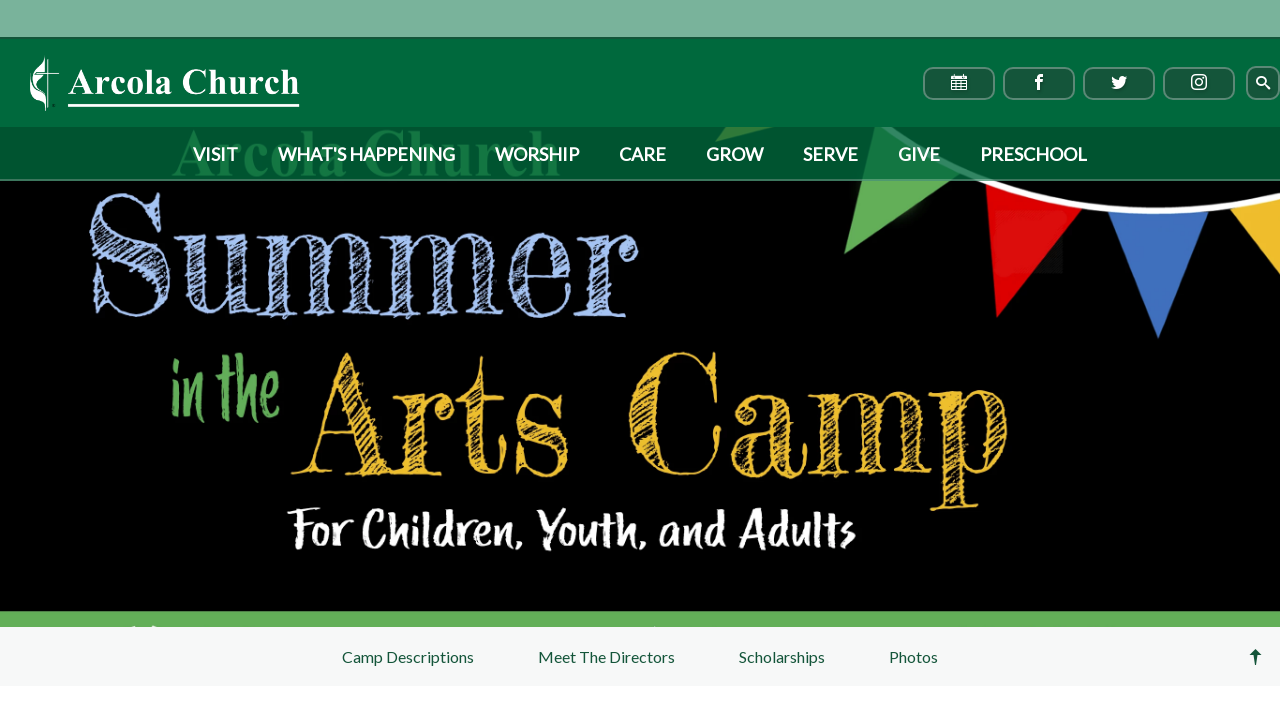

--- FILE ---
content_type: text/html; charset=UTF-8
request_url: https://arcolachurch.org/worship/music-arts/summer-in-the-arts-camps/
body_size: 9216
content:
<!DOCTYPE html>
<html class="no-js " lang="en" xml:lang="en" data-themeid="mk044" data-cms="https://my.ekklesia360.com" data-siteid="25885" >

<head>
<meta charset="utf-8">
<meta http-equiv="X-UA-Compatible" content="IE=edge">

<title>Summer in the Arts | Arcola United Methodist Church</title>
<meta name="description" content="Arcola United Methodist Church" >

<meta property="og:site_name" content="Arcola United Methodist Church" >
<meta property="og:type" content="article" >
<meta property="og:title" content="Summer in the Arts | Arcola United Methodist Church" >
<meta property="og:url" content="https://arcolachurch.org/worship/music-arts/summer-in-the-arts-camps/" >
<meta property="og:image" content="https://cdn.monkplatform.com/image/[base64]/ac-summer-in-the-arts-camp-website-header-2022-2732x1340px.jpeg?fm=webp" >
<meta property="og:image:width" content="1200" >
<meta property="og:image:height" content="630" >
<meta name="twitter:card" content="summary_large_image" >
<meta name="viewport" content="width=device-width, initial-scale=1.0, maximum-scale=1.0, user-scalable=no">
<meta content="yes" name="apple-mobile-web-app-capable">

<link rel="canonical" href="https://arcolachurch.org/worship/music-arts/summer-in-the-arts-camps/" />

<link rel="manifest" href="/manifest.php">

<script type="application/ld+json">
{
  "@context": "http://schema.org",
  "@type": "WebSite",
  "name": "Arcola United Methodist Church",
  "url": "https://arcolachurch.org"
}
</script>

<link rel="stylesheet" href="/_assets/fonts/icons/style.css?t=20210520145249" />
<link rel="stylesheet" href="/_assets/css/main.css?t=20220920075128" />
<link rel="stylesheet" id="override-css" href="/_assets/css/override.css?t=20230928131255" />


<!-- <link rel="apple-touch-icon" sizes="180x180" href="/apple-touch-icon.png"> -->
<!-- <link rel="icon" type="image/png" sizes="32x32" href="/favicon-32x32.png">
<link rel="icon" type="image/png" sizes="16x16" href="/favicon-16x16.png"> -->
<link rel="icon" type="image/ico"  href="/favicon.ico">
<link rel="manifest" href="/manifest.php">
<!-- <link rel="mask-icon" href="/safari-pinned-tab.svg" color="#1a95aa"> -->
<meta name="msapplication-TileColor" content="#1b202c">
<meta name="theme-color" content="#ffffff">


<style>span#select-group-button {
display: none!important;
}

/* Hide Staff 3 search bar */
.filters.search-right #module-search-term {
    display: none;
}

.hub-widget-results-inner.connect article h6 span{
  color: #14553a;
}

.hub-widget-results-inner.connect article h6 i{
  color: #14553a;
}

.widget.linklist-cards article a{
  background-color: #00693d !important;
  color: white !important;
}

.widget.linklist-cards article .info h6 .text{
  color: white !important;
}

.widget.linklist-cards article .info h6 .icon{
  color: white !important;
}


#slick-39198 > div > div > div:nth-child(1) > div > div > div > div > div > p {
  
  padding-top:50px!important;
}

/* #content > div > div > div {
  
  display: none;
}
*/


#articles4 > div.recommended-articles > h3
{
  display:none;
}
#articles4 > div.recommended-articles > div > article > div > h4
{
  display:none;
}

/*#article-nav__search-input
{
  width:95% !important;
}
*/
#newsletter_submit, .btn-default
{background-color:#14553a !important;}



</style>
<link rel="stylesheet" href="/_assets/css/layouts/mcms_specialevent_1.css?t=20210520145226"/>
</head>

<body id="specialevent1" class="substicky fixedheader">

<!-- DO NOT REMOVE THIS TAG. THIS IS FOR WARDROBE FEATURE -->
<div id="wardrobe_wrap">
<div id="wardrobe_wrapper" data-toggle="sticky-wardrobe">
    <div id="wardrobe_anchor"></div>
	<div id="wardrobe_wrapper_toggle_wrap"><a href="#" id="wardrobe_wrapper_toggle"></a></div>
</div>
</div>
<div id="wrap">

<div id="alert-top" class="alertbar-wrap alertB3"><a href="" target="_blank"><div class="container"><span class="alertbar-title"><i class="icon "></i></span></div></a></div>
<div id="wrap-inner">

<header id="header" class="">

	<div class="header dark">
	
    
	<div class="countdown"><div class="inner"><div id="countdown-header"></div></div></div><!--end .countdown-->	
	<div class="logo">
        <div class="inner"><a href="/" class="image" title="Arcola United Methodist Church"><img src="https://cdn.monkplatform.com/image/[base64]/arcola-church-logo-2017-white-pixlr.png?fm=webp" alt="" /></a></div>    </div><!--end .logo-->
	
		
	<div class="metanav">
		<div class="inner">
		<ul>
				<li><a href="/whats-happening/events" class="btn btn-default btn-xs"><i class="icon icon-calendar"></i></a></li><li><a href="https://www.facebook.com/arcolaumc" target="_blank" class="btn btn-default btn-xs"><i class="icon icon-facebook"></i></a></li><li><a href="https://twitter.com/pastorchrisaumc" target="_blank" class="btn btn-default btn-xs"><i class="icon icon-twitter"></i></a></li><li><a href="https://www.instagram.com/arcola_umc" target="_blank" class="btn btn-default btn-xs"><i class="icon icon-instagram"></i></a></li>			<li class="search"><a href="#" class="btn btn-default btn-xs toggle-search"><i class="icon icon-search3"></i></a></li>
		</ul>
		</div>
	</div><!--end .metanav-->
		
	</div><!--end .header-->
	
	<div id="navigation" data-toggle="sticky-onscroll">
		<div class="navigation-header dark">
			<div class="toggles">
				<ul>
					<li class="menu"><a href="#" class="btn btn-default btn-xs toggle-mobile"><i class="icon icon-menu7"></i></a></li>
				</ul>
			</div><!--end .toggles-->
		
			<div class="logo">
				<div class="inner"><a href="/" class="image"><img src="https://cdn.monkplatform.com/image/[base64]/arcola-church-logo-2017-white-pixlr.png?fm=webp" alt="" /></a></div>			</div><!--end .logo-->
			
			<div class="metanav">
				<ul>
					<li class="search"><a href="#" class="btn btn-default btn-xs toggle-search"><i class="icon icon-search3"></i></a></li>
				</ul>
			</div><!--end .search-->
			
		</div><!--end .header-navigation-->
		
		<div class="navigation">
			<nav>
			<ul id="nav">
  <li id="nav_visit"><a href="/visit/">Visit</a>
    <ul>
      <li id="nav_visit_im-new"><a href="/visit/im-new/">I&#039;m New</a></li>
      <li id="nav_connect"><a href="/connect/">Connect with Arcola</a></li>
      <li id="nav_visit_about"><a href="#">About</a>
        <ul>
          <li id="nav_visit_about_our-purpose-and-vision"><a href="/visit/about/our-purpose-and-vision/">Our  Purpose and Vision</a></li>
          <li id="nav_visit_about_history"><a href="/visit/about/history/">History</a></li>
        </ul>
      </li>
      <li id="nav_membership"><a href="/membership/">Membership</a></li>
      <li id="nav_visit_contact"><a href="/visit/contact/">Contact</a>
        <ul>
          <li id="nav_visit_contact_contact-location"><a href="/visit/contact/contact-location/">Contact &amp; Location</a></li>
          <li id="nav_visit_contact_church-leadership"><a href="/visit/contact/church-leadership/">Church Leadership</a></li>
          <li id="nav_visit_contact_baptisms-ceremonies"><a href="/visit/contact/baptisms-ceremonies/">Baptisms &amp; Ceremonies</a></li>
          <li id="nav_visit_contact_realm"><a href="/visit/contact/realm/">Realm</a></li>
        </ul>
      </li>
    </ul>
  </li>
  <li id="nav_whats-happening_church-hub"><a href="/whats-happening/church-hub/">What&#039;s Happening</a>
    <ul>
      <li id="nav_whats-happening_church-hub"><a href="/whats-happening/church-hub/">Church Hub</a></li>
      <li id="nav_whats-happening_events"><a href="/whats-happening/events/">Events</a></li>
      <li id="nav_whats-happening_announcements"><a href="/whats-happening/announcements/">Announcements</a></li>
    </ul>
  </li>
  <li id="nav_worship"><a href="/worship/">Worship</a>
    <ul>
      <li id="nav_worship_livestream"><a href="/worship/livestream/">Livestream</a></li>
      <li id="nav_worship_music-arts"><a href="/worship/music-arts/">Music &amp; Arts</a>
        <ul>
          <li id="nav_worship_music-arts_summer-in-the-arts-camps"><a href="/worship/music-arts/summer-in-the-arts-camps/">Summer in the Arts Camps</a></li>
          <li id="nav_whats-happening_announcements_shrek-the-musical"><a href="/whats-happening/announcements/shrek-the-musical/">Shrek The Musical</a></li>
        </ul>
      </li>
      <li id="nav_worship_worship-styles"><a href="/worship/worship-styles/">Worship Styles</a></li>
      <li id="nav_worship_sermons"><a href="/worship/sermons/">Sermons</a></li>
      <li id="nav_getinvolved"><a href="/getinvolved/">Get Involved</a></li>
      <li id="nav_worship_weekly-devotional"><a href="https://arcolachurch.org/weekly-devotional/">Weekly Devotional</a></li>
    </ul>
  </li>
  <li class="current" id="nav_care"><a href="/care/">Care</a>
    <ul>
      <li class="current" id="nav_care_community-care"><a href="/care/community-care/">Community Care</a></li>
      <li id="nav_care-blog-and-resources"><a href="/care-blog-and-resources/">Care Blog and Resources</a></li>
      <li id="nav_care_local-resources"><a href="/care/local-resources/">Local Resources</a></li>
      <li id="nav_prayer"><a href="/prayer/">Prayer Requests</a></li>
      <li id="nav_prayerquilts"><a href="/prayerquilts/">Prayer Quilts</a></li>
      <li id="nav_getinvolved"><a href="/getinvolved/">Get Involved</a></li>
    </ul>
  </li>
  <li id="nav_grow"><a href="/grow/">Grow</a>
    <ul>
      <li id="nav_grow_growing-together"><a href="/grow/growing-together/">Growing Together</a></li>
      <li id="nav_grow_children"><a href="/grow/children/">Children</a>
        <ul>
          <li id="nav_grow_children_vacation-bible-school"><a href="/grow/children/vacation-bible-school/">Vacation Bible School</a></li>
        </ul>
      </li>
      <li id="nav_grow_youth-6-12th-grade"><a href="/grow/youth-6-12th-grade/">Youth (6-12th Grade)</a></li>
      <li id="nav_adults"><a href="/adults/">Adults</a></li>
      <li id="nav_getinvolved"><a href="/getinvolved/">Get Involved</a></li>
    </ul>
  </li>
  <li id="nav_serve"><a href="/serve/">Serve</a>
    <ul>
      <li id="nav_serve_at-arcola"><a href="/serve/at-arcola/">@ Arcola</a></li>
      <li id="nav_serve_in-the-community"><a href="/serve/in-the-community/">In the Community</a></li>
      <li id="nav_serve_mission-trips"><a href="/serve/mission-trips/">Mission Trips</a></li>
      <li id="nav_getinvolved"><a href="/getinvolved/">Get Involved</a></li>
    </ul>
  </li>
  <li id="nav_give"><a href="/give/">Give</a>
    <ul>
      <li id="nav_capitalcampaign"><a href="/capitalcampaign/">Capital Campaign</a></li>
      <li id="nav_give_give-now"><a href="/give/give-now/">Give Now</a></li>
    </ul>
  </li>
  <li id="nav_arcola-christian-preschool"><a href="/arcola-christian-preschool/">Preschool</a>
    <ul>
      <li id="nav_preschool_make-a-payment"><a href="https://www.eservicepayments.com/cgi-bin/Vanco_ver3.vps?appver3=[base64]&ver=3">Make a Payment</a></li>
    </ul>
  </li>
</ul>
			</nav>
		</div><!--end .navigation-->
		
		<div id="site-search">
		            <form action="/search-results/" method="get" id="searchForm" ><fieldset>
               <input type="text" id="search_term" name="keywords" value="" placeholder="Search" class="clearClick" />
               <a id="search_go" href="#" class="mcmsSearch icon icon-search3"></a>
<input type="hidden" name="show_results" value="N%3B" />

            </fieldset></form>		</div>
		
	</div><!--end #navigation-->
	
</header><!--end #header-->

<nav id="mobile">
<div class="mobile-inner">
		<div class="navigation">
	<ul id="mobilenav">
  <li id="mobilenav_visit"><a href="/visit/">Visit</a>
    <ul>
      <li id="mobilenav_visit_im-new"><a href="/visit/im-new/">I&#039;m New</a></li>
      <li id="mobilenav_connect"><a href="/connect/">Connect with Arcola</a></li>
      <li id="mobilenav_visit_about"><a href="#">About</a>
        <ul>
          <li id="mobilenav_visit_about_our-purpose-and-vision"><a href="/visit/about/our-purpose-and-vision/">Our  Purpose and Vision</a></li>
          <li id="mobilenav_visit_about_history"><a href="/visit/about/history/">History</a></li>
        </ul>
      </li>
      <li id="mobilenav_membership"><a href="/membership/">Membership</a></li>
      <li id="mobilenav_visit_contact"><a href="/visit/contact/">Contact</a>
        <ul>
          <li id="mobilenav_visit_contact_contact-location"><a href="/visit/contact/contact-location/">Contact &amp; Location</a></li>
          <li id="mobilenav_visit_contact_church-leadership"><a href="/visit/contact/church-leadership/">Church Leadership</a></li>
          <li id="mobilenav_visit_contact_baptisms-ceremonies"><a href="/visit/contact/baptisms-ceremonies/">Baptisms &amp; Ceremonies</a></li>
          <li id="mobilenav_visit_contact_realm"><a href="/visit/contact/realm/">Realm</a></li>
        </ul>
      </li>
    </ul>
  </li>
  <li id="mobilenav_whats-happening_church-hub"><a href="/whats-happening/church-hub/">What&#039;s Happening</a>
    <ul>
      <li id="mobilenav_whats-happening_church-hub"><a href="/whats-happening/church-hub/">Church Hub</a></li>
      <li id="mobilenav_whats-happening_events"><a href="/whats-happening/events/">Events</a></li>
      <li id="mobilenav_whats-happening_announcements"><a href="/whats-happening/announcements/">Announcements</a></li>
    </ul>
  </li>
  <li id="mobilenav_worship"><a href="/worship/">Worship</a>
    <ul>
      <li id="mobilenav_worship_livestream"><a href="/worship/livestream/">Livestream</a></li>
      <li id="mobilenav_worship_music-arts"><a href="/worship/music-arts/">Music &amp; Arts</a>
        <ul>
          <li id="mobilenav_worship_music-arts_summer-in-the-arts-camps"><a href="/worship/music-arts/summer-in-the-arts-camps/">Summer in the Arts Camps</a></li>
          <li id="mobilenav_whats-happening_announcements_shrek-the-musical"><a href="/whats-happening/announcements/shrek-the-musical/">Shrek The Musical</a></li>
        </ul>
      </li>
      <li id="mobilenav_worship_worship-styles"><a href="/worship/worship-styles/">Worship Styles</a></li>
      <li id="mobilenav_worship_sermons"><a href="/worship/sermons/">Sermons</a></li>
      <li id="mobilenav_getinvolved"><a href="/getinvolved/">Get Involved</a></li>
      <li id="mobilenav_worship_weekly-devotional"><a href="https://arcolachurch.org/weekly-devotional/">Weekly Devotional</a></li>
    </ul>
  </li>
  <li class="current" id="mobilenav_care"><a href="/care/">Care</a>
    <ul>
      <li class="current" id="mobilenav_care_community-care"><a href="/care/community-care/">Community Care</a></li>
      <li id="mobilenav_care-blog-and-resources"><a href="/care-blog-and-resources/">Care Blog and Resources</a></li>
      <li id="mobilenav_care_local-resources"><a href="/care/local-resources/">Local Resources</a></li>
      <li id="mobilenav_prayer"><a href="/prayer/">Prayer Requests</a></li>
      <li id="mobilenav_prayerquilts"><a href="/prayerquilts/">Prayer Quilts</a></li>
      <li id="mobilenav_getinvolved"><a href="/getinvolved/">Get Involved</a></li>
    </ul>
  </li>
  <li id="mobilenav_grow"><a href="/grow/">Grow</a>
    <ul>
      <li id="mobilenav_grow_growing-together"><a href="/grow/growing-together/">Growing Together</a></li>
      <li id="mobilenav_grow_children"><a href="/grow/children/">Children</a>
        <ul>
          <li id="mobilenav_grow_children_vacation-bible-school"><a href="/grow/children/vacation-bible-school/">Vacation Bible School</a></li>
        </ul>
      </li>
      <li id="mobilenav_grow_youth-6-12th-grade"><a href="/grow/youth-6-12th-grade/">Youth (6-12th Grade)</a></li>
      <li id="mobilenav_adults"><a href="/adults/">Adults</a></li>
      <li id="mobilenav_getinvolved"><a href="/getinvolved/">Get Involved</a></li>
    </ul>
  </li>
  <li id="mobilenav_serve"><a href="/serve/">Serve</a>
    <ul>
      <li id="mobilenav_serve_at-arcola"><a href="/serve/at-arcola/">@ Arcola</a></li>
      <li id="mobilenav_serve_in-the-community"><a href="/serve/in-the-community/">In the Community</a></li>
      <li id="mobilenav_serve_mission-trips"><a href="/serve/mission-trips/">Mission Trips</a></li>
      <li id="mobilenav_getinvolved"><a href="/getinvolved/">Get Involved</a></li>
    </ul>
  </li>
  <li id="mobilenav_give"><a href="/give/">Give</a>
    <ul>
      <li id="mobilenav_capitalcampaign"><a href="/capitalcampaign/">Capital Campaign</a></li>
      <li id="mobilenav_give_give-now"><a href="/give/give-now/">Give Now</a></li>
    </ul>
  </li>
  <li id="mobilenav_arcola-christian-preschool"><a href="/arcola-christian-preschool/">Preschool</a>
    <ul>
      <li id="mobilenav_preschool_make-a-payment"><a href="https://www.eservicepayments.com/cgi-bin/Vanco_ver3.vps?appver3=[base64]&ver=3">Make a Payment</a></li>
    </ul>
  </li>
</ul>
	
	</div>
</div>
</nav><!--end #mobile-->
<div id="billboard" class="dark  hasbillboard lazyload"  data-bg="https://cdn.monkplatform.com/image/[base64]/ac-summer-in-the-arts-camp-website-header-2022-2732x1340px.jpeg?fm=webp"></div><!--end #billboard-->
<div id="stickysub" data-toggle="sticky-onscroll" class="stickysub"><ul id="stickysub-nav"><li class="toplink"><a href="#wrap" class="scroll-to-item"><i class="icon icon-arrow-up11"></i></a></li><li><a href="#csec-summer-in-the-arts-camp-descriptions-2" class="scroll-to-item">Camp Descriptions</a></li><li><a href="#csec-summer-in-the-arts-meet-the-directors" class="scroll-to-item">Meet The Directors</a></li><li><a href="#csec-summer-in-the-arts-scholarships" class="scroll-to-item">Scholarships</a></li><li><a href="#csec-summer-in-the-arts-photos-from-previous-year" class="scroll-to-item">Photos</a></li></ul><select name="group" id="select-nav-dropdown" class="nav-dropdown sorter"><option value="">Menu</option><option value="csec-summer-in-the-arts-camp-descriptions-2">Camp Descriptions</option><option value="csec-summer-in-the-arts-meet-the-directors">Meet The Directors</option><option value="csec-summer-in-the-arts-scholarships">Scholarships</option><option value="csec-summer-in-the-arts-photos-from-previous-year">Photos</option></select></div>
<div id="content" class="stickysub-section">
    <div class="container">		
        <div class="row">
            <div class="col-12 py-10 content-main">
            <h2 style="text-align: center;">Summer in the Arts Camps<br />@ Arcola Church</h2>
<h3 style="text-align: center;"><em>Thank you for joining us in 2025<br /></em></h3>
<p style="text-align: center;"><em>Join us this year, Camp Dates are July 20th-24th 2026! We hope to see you!</em></p>
<p><em></em></p>
<p><span>We're so excited to welcome children, youth, and adults to a week full of art, rhythm, instruments, singing, dancing, and more, at Summer in the Arts Camp!&nbsp;</span>Summer in the Arts at Arcola Church encompasses FOUR performing and visual arts camps for rising 3rd graders through adults, lead by&nbsp;a staff of professional musicians, artists, and teachers, who pass on their genuine love of their crafts to their campers and students.</p>
<p><a href="#scholarships">Scholarships are available</a> - see below for details.&nbsp;</p>
<h4><strong><em>Upcoming Camp Events</em></strong></h4>
<p><div class='widget events events-masonry'></div></p>            </div><!--end .content-main-->			
        </div><!--end .row-->
    </div><!--end .container-->
</div><!--end #content-->

<section id="csec-summer-in-the-arts-camp-descriptions-2" class="content-section stickysub-section"><div id="csec-inner-summer-in-the-arts-camp-descriptions-2" class="content-section-inner  py-9 py-lg-13 " style=""><div class="container"><div id="content-text-summer-in-the-arts-camp-descriptions-2" class="content-text"><h4 class="section-heading">Camp Descriptions</h4><div class="row"><div class="col-12 col-lg mb-4 mb-lg-0"><p><a href="/event/22959689-2024-07-22-summer-in-the-arts-exploring-the-arts-camp"></a><img class="" alt="" src="https://cdn.monkplatform.com/image/[base64]/summerin-the-arts-tv-slide-2025.jpg?fm=webp" width="509" height="286"></p><h5><em>Exploring the Arts Camp (Rising 3rd-6th Graders)<br>9am - 4pm, Camp Showcase Friday @ 4:15pm</em></h5><p>Campers will explore the basics of performing and visual arts by rotating between daily core classes in art, rhythm, voice, and instruments. In the afternoon, students will have the opportunity to attend the electives that they chose before camp (selections take place in June), which include drama, dance, guitar, ukulele, photography, and strings, and more! Fun outdoor games and camp traditions like water day are also scattered throughout the week.&nbsp;<em>Before and after care available!<br></em></p></div><div class="col-12 col-lg"><p><img class="" alt="" src="https://cdn.monkplatform.com/image/[base64]/frozen-jr-2025.jpg?fm=webp" width="509"></p><h5>Musical Drama Camp (Rising 7th-12th Graders)<br>Performing <em>Frozen Jr.</em><br><em>9am - 5pm; Performances July 25 @ 7pm, July 26 @ 11am<br>Workshop: July 16, 4:30-6:30pm<br>Auditions: July 17 &amp; 18, 4:30-8pm&nbsp;</em></h5><p>Campers will integrate all the elements of showcasing a musical theatre production at this full day drama camp! Guided by musical theater teachers and experienced performers through a workshop, auditions, and a camp week of rehearsals, campers will prepare and perform <em>Frozen&nbsp;Jr.</em> at the end of the week.&nbsp;<em>Before and after care available!</em></p><p><em><br></em><em>&nbsp;</em><img style="font-size: 1.1rem;" class="" alt="" src="https://cdn.monkplatform.com/image/[base64]/summer-in-the-arts-orchestra-camp-2025.jpg?fm=webp" width="509"></p></div></div><div class="row"><div class="col-12 col-lg"><h5><em>Orchestra Adventures Camp (Rising 6th - 12th Graders)<br>9am - 4pm, Camp Showcase Friday @ 4:15pm</em></h5><p>Campers will spend the morning in their chosen beginner or intermediate/advanced path on their violin, viola, or cello. In the afternoon, students will have the opportunity to attend the electives that they chose before camp (selections take place in June), which include drama, dance, guitar, ukulele, photography, and more! Fun outdoor games and camp traditions like water day are also scattered throughout the week. <em>Before and after care available!</em>&nbsp;</p></div><div class="col-12 col-lg"><p><img class="" alt="" src="https://cdn.monkplatform.com/image/[base64]/updated-sia-adult-slide-2025.jpg?fm=webp" width="509"></p><h5>Evening Arts for Adults and High Schoolers<br><em>Monday, July 21 - Thursday, July 24 &bull; 6-8pm</em></h5><p><span style="font-weight: 400;">Whether you're picking up a new hobby or looking to grow your creative skills, our evening workshops offer a fun and welcoming space to explore singing, dance, or learning an instrument. Classes are held in convenient one-hour sessions from either 6:00&ndash;7:00 PM or 7:00&ndash;8:00 PM to fit around busy daytime schedules. A variety of workshops are available, and you're welcome to register for more than one! Join us in the evenings and discover (or rediscover) the joy of movement and music.</span></p></div></div><h5 style="text-align: center;">Take a look at our sampler video with photos from last year!</h5><p><iframe style="display: block; margin-left: auto; margin-right: auto;" width="396" height="198" frameborder="0" allowfullscreen="allowfullscreen" src="https://cms-production-backend.monkcms.com/Clients/player/videoembed.php?mediaId=13390546"></iframe></p><p></p></div>
</div></div></section><!--end content section-->
<section id="csec-summer-in-the-arts-meet-the-directors" class="content-section stickysub-section"><div id="csec-inner-summer-in-the-arts-meet-the-directors" class="content-section-inner  py-9 py-lg-13 " style=" background-color: #f7f8f8;"><div class="container"><div id="content-text-summer-in-the-arts-meet-the-directors" class="content-text"><h4 class="section-heading">Meet The Directors</h4><h5>Tianna Durbin,&nbsp;<em>Summer in the Arts Director</em></h5><p><img style="float: left; margin-right: 10px;" class="" alt="" src="https://cdn.monkplatform.com/image/[base64]/tianna-200pix.jpg?fm=webp" width="150">Tianna and her co-director Jenn Roberts were both inspired to craft a summer camp with a focus on performing and visual arts about 8 years ago. It is the value of how various art forms impact our lives and just make everything better. I recognize the benefit of the arts and the connection to our souls. I lead an arts camp because I want everyone, regardless of age, to experience the richness and quality of life that the arts ushers in. Everyone has the potential and capability to be an artist--it is part of our soul work. <em>Everyone is an artist!</em></p><p><br><br></p><h5>Deb Porter,&nbsp;<em>Summer in the Arts Co-Director</em></h5><p><img style="float: left; margin-right: 10px;" class="" alt="" src="https://cdn.monkplatform.com/image/[base64]/53597387736e365fcd9b9q.jpg?fm=webp" width="150"></p><p>Our goal is to inspire artists of all ages to discover their creativity through the performing and visual arts.&nbsp; My hope is that our students have a lot of fun while learning new skills that improve the quality of their&nbsp;lives.&nbsp; I'm inspired each year by hearing our students'&nbsp; laughter and seeing their joyful smiles! I look forward to meeting new campers this summer and greeting those that have returned year after year.&nbsp;</p></div>
</div></div></section><!--end content section-->
<section id="csec-summer-in-the-arts-scholarships" class="content-section stickysub-section"><div id="csec-inner-summer-in-the-arts-scholarships" class="content-section-inner  py-9 py-lg-13 " style=""><div class="container"><div id="content-text-summer-in-the-arts-scholarships" class="content-text"><h4 class="section-heading">Scholarships</h4><div class="row">
<div class="col-12 col-lg mb-4 mb-lg-0">
<p><a id="scholarships"></a>Scholarships are available for campers with financial need. Request for scholarships must come through the Deborah Taylor, Director of Serve. Coordinators of programs must inform the DOS of the amount allotted. The preferred scholarship amount is half of the amount of the activity and can be adjusted in order for the individual to attend. The requesting family must share economic hardship and if the scholarship is not utilized properly, the individual will not be considered for future scholarships. Economic hardship is demonstrated by confirmation that the family is working with a family liasison, they have free and reduced lunch approval, and they are receiving government financial aid.&nbsp;</p>
<p>Contact <a href="mailto:DeborahT@ArcolaChurch.org"><strong>Deborah Taylor</strong></a> with any questions and for an application.</p>
<p></p>
<p></p>
</div>
</div></div>
</div></div></section><!--end content section-->
<section id="csec-summer-in-the-arts-photos-from-previous-year" class="content-section stickysub-section"><div id="csec-inner-summer-in-the-arts-photos-from-previous-year" class="content-section-inner  py-9 py-lg-13 " style=" background-color: #f0e4dc;"><div class="container"><div id="content-text-summer-in-the-arts-photos-from-previous-year" class="content-text"><h3 style="text-align: center;">Featured Moments from Exploring the Arts, Orchestra Adventures, and Drama Camps 2025</h3>
<p style="text-align: center;"><iframe width="424" height="212" frameborder="0" allowfullscreen="allowfullscreen" src="https://cms-production-backend.monkcms.com/Clients/player/videoembed.php?mediaId=13702944"></iframe></p>
<p style="text-align: center;"><iframe width="420" height="210" frameborder="0" allowfullscreen="allowfullscreen" src="https://cms-production-backend.monkcms.com/Clients/player/videoembed.php?mediaId=13702947"></iframe></p></div>
</div></div></section><!--end content section-->

<footer id="footer" class="dark">
	
	<div class="return">
		<a href="#wrap" class="scrollto"><span class="icon icon-arrow-up5"></span></a>
	</div>
	
	<div class="footer">
		<div class="container">
			<div class="row">
				<div class="col-12 col-lg mb-8 mb-lg-0 church">
				<h5>Arcola Church</h5><h6 class="mb-6">24757 Arcola Mills Dr, Dulles, VA,  20166</h6><h6 class="mb-0 mt-2"><a href="http://maps.google.com/maps?q=24757 Arcola Mills Dr, Dulles, VA, 20166" target="_blank"><i class="icon icon-location"></i> Directions</a></h6><h6 class="mb-0 mt-2"><a href="mailto:communication@arcolachurch.org"><i class="icon icon-envelop"></i> communication@arcolachurch.org</a></h6><h6 class="mb-0 mt-2"><a href="tel:(703) 327-7878"><i class="icon icon-phone2"></i> (703) 327-7878</a></h6>				</div>
				<div class="col-12 col-lg mb-8 mb-lg-0 connect">
				<h5>Find Us In Your Feed</h5><ul class="social-links"><li><a href="/whats-happening/events" class="btn btn-default"><i class="icon icon-calendar"></i></a></li><li><a href="https://www.facebook.com/arcolaumc" target="_blank" class="btn btn-default"><i class="icon icon-facebook"></i></a></li><li><a href="https://twitter.com/pastorchrisaumc" target="_blank" class="btn btn-default"><i class="icon icon-twitter"></i></a></li><li><a href="https://www.instagram.com/arcola_umc" target="_blank" class="btn btn-default"><i class="icon icon-instagram"></i></a></li></ul>					<div class="copyright desktop">
						<p>&copy; 2026 Arcola United Methodist Church. All Rights Reserved.</p>
						<div id="vendor-tagline" class="py-4"><a class="e360" href="http://www.ekklesia360.com" title="Ekklesia 360 | Web Development &amp; CMS" target="_blank">Ekklesia 360</a><link rel="stylesheet" href="https://ac4a520296325a5a5c07-0a472ea4150c51ae909674b95aefd8cc.ssl.cf1.rackcdn.com/theme/css/tagline-e360.css
"/><script src="https://ac4a520296325a5a5c07-0a472ea4150c51ae909674b95aefd8cc.ssl.cf1.rackcdn.com/theme/js/setLuminanceClass.js"></script></div>					</div>
				</div>
				<div class="col-12 col-lg links">
				<ul class="footer-links"><li><a href="/visit"><span class="heading">Visit Us</span></a></li><li><a href="/worship/livestream"><span class="heading">Worship With Us</span></a></li><li><a href="/whats-happening/church-hub"><span class="heading">Church Hub</span></a></li></ul>					<div class="copyright mobile">
						<p>&copy; 2026 Arcola United Methodist Church. All Rights Reserved.</p>
						<div id="vendor-tagline" class="py-4"><a class="e360" href="http://www.ekklesia360.com" title="Ekklesia 360 | Web Development &amp; CMS" target="_blank">Ekklesia 360</a><link rel="stylesheet" href="https://ac4a520296325a5a5c07-0a472ea4150c51ae909674b95aefd8cc.ssl.cf1.rackcdn.com/theme/css/tagline-e360.css
"/><script src="https://ac4a520296325a5a5c07-0a472ea4150c51ae909674b95aefd8cc.ssl.cf1.rackcdn.com/theme/js/setLuminanceClass.js"></script></div>					</div>
				</div>
			</div>
		</div>
	</div><!-- end .footer -->
	
	<div class="newsletter py-4"><div class="container"><div class="row align-items-center"><div class="col-12 col-lg-3 mb-8 mb-lg-0 heading"><h4 class="mb-0">Newsletter</h4><h4 class="small mb-0">Join our email list (no spam, we promise)</h4></div><div class="col-12 col-lg text"><div><form id="newsletter" method="post" action="https://cms-production-backend.monkcms.com/Module/Newsletter/API/Process/AddUserToNewsletterGroup.php?id=" onsubmit="return monkIsValidEmail(document.getElementById('newsletter_text').value)" ><fieldset><div><label for="mcms_newsletter_first_name">First Name:</label> <input type="text" id="mcms_newsletter_first_name" name="newsletter_first_name" /></div><div><label for="mcms_newsletter_last_name">Last Name:</label> <input type="text" id="mcms_newsletter_last_name" name="newsletter_last_name" /></div><div><input type="text" id="newsletter_text" name="newsletter_text" value="Email" class="clearClick"  /></div><input type="hidden" id="group" name="group" value="newsletter" /><input type="hidden" id="siteid" name="siteid" value="25885" /><input type="hidden" id="success" name="success" value="https://arcolachurch.org||Great, we've received your information. Thank you!" /><input type="submit" id="newsletter_submit" value="Sign Up" /><div style="height:0; padding:0; margin:0; overflow:hidden; opacity:0;"><label for="24b5034">Please leave this field blank.</label> <input name="24b5034" tabIndex="-1" type="text" value="" class=" form-control" />
</div>
<input name="mcms_cached_time" id="mcms_cached_time" type="hidden" value="1768839751" />
 <input name="mcms_render_time" id="mcms_render_time" type="hidden" value="1768839752" />
</fieldset></form></div></div></div></div></div></footer><!-- end #footer -->
</div><!--end #wrap-inner-->

</div><!--end #wrap-->

<script src="/_assets/js/lib/jquery.min.js"></script>


<script src="https://cdn.plyr.io/3.6.4/plyr.js"></script>
<script>
jQuery(function($){
	//remove sticky header
	$('#navigation').removeAttr('data-toggle');
});
</script>

<script src="/_assets/js/lib/lazysizes.js"></script>
<script src="/_assets/js/lib/lazysizes.unveilhook.js"></script>
<script src="/_assets/js/lib/ofi.min.js"></script>
<script src="/_assets/js/lib/jarallax.min.js"></script>
<script src="/_assets/js/lib/jarallax-lax.min.js"></script>
<script src="/_assets/js/lib/plugins.js"></script>
<script src="/_assets/js/monk/helpers/notice.js"></script>
<script src="/_assets/js/monk/main.js?v=20210928"></script>


<script src="https://my.ekklesia360.com/Clients/monkcms-dev.js"></script>
<script src="https://e3021caa7dff488e9e53-0a472ea4150c51ae909674b95aefd8cc.ssl.cf1.rackcdn.com/theme/js/theme-common.js"></script>


<script src="/_assets/js/monk/layouts/mcms_specialevent_1.js"></script>

<script type="text/javascript" src="//s7.addthis.com/js/300/addthis_widget.js#pubid=" async="async"></script>
<!-- Global site tag (gtag.js) - Google Analytics -->
<script async src="https://www.googletagmanager.com/gtag/js?id=G-QQF0BWBDZ2"></script>
<script>
  window.dataLayer = window.dataLayer || [];
  function gtag(){dataLayer.push(arguments);}
  gtag('js', new Date());

  gtag('config', 'G-QQF0BWBDZ2');
</script>
</body>
</html>


--- FILE ---
content_type: text/css
request_url: https://arcolachurch.org/_assets/css/override.css?t=20230928131255
body_size: 9081
content:
/* $body1, color, Body Background */
/* $text1, color, Text Color*/
/* $link1, color, Link Color*/
/* $link2, color, Link Opacity*/
/* $link3, color, Link Highlight*/
/* $link4, color, Link Highlight Opacity*/
/* $highlight1, color, Highlight Color 1*/
/* $highlight2, color, Highlight Color 2*/
/* $highlight3, color, Blockquote Color*/
/* $dark1, color, Dark Background */
/* $dark2, color, Dark Background Opacity*/
/* $dark3, color, Dark Overlay Opacity*/
/* $dark4, color, Dark Text*/
/* $dark5, color, Dark Text Opacity*/
/* $dark6, color, Dark Text Opacity 2*/
/* $dark7, color, Dark Text Opacity 3*/
/* $bodyFont, fontFamily, Body Font
Alegreya Sans  (default) => 'Alegreya Sans', sans-serif
@import url('https://fonts.googleapis.com/css?family=Alegreya+Sans:100,100i300,300i,400,400i,700,700i,800,800i');
Anton => 'Anton', sans-serif
@import url('https://fonts.googleapis.com/css?family=Anton');
Bree Serif => 'Bree Serif', serif
@import url('https://fonts.googleapis.com/css?family=Bree+Serif');
Dosis => 'Dosis', sans-serif
@import url('https://fonts.googleapis.com/css?family=Dosis');
Gothic => 'Gothic A1', sans-serif
@import url('https://fonts.googleapis.com/css?family=Gothic+A1');
Handlee => 'Handlee', cursive
@import url('https://fonts.googleapis.com/css?family=Handlee');
Heebo => 'Heebo', sans-serif
@import url('https://fonts.googleapis.com/css?family=Heebo');
Josefin Slab => 'Josefin Slab', serif
@import url('https://fonts.googleapis.com/css?family=Josefin+Slab');
Lato => 'Lato', sans-serif
@import url('https://fonts.googleapis.com/css?family=Lato');
Libre Baskerville => 'Libre Baskerville', serif
@import url('https://fonts.googleapis.com/css?family=Libre+Baskerville');
Libre Franklin => 'Libre Franklin', sans-serif
@import url('https://fonts.googleapis.com/css?family=Libre+Franklin');
Lora => 'Lora', serif
@import url('https://fonts.googleapis.com/css?family=Lora');
Manrope => 'Manrope', sans-serif
@import url('https://fonts.googleapis.com/css?family=Manrope');
Miriam Libre => 'Miriam Libre', sans-serif
@import url('https://fonts.googleapis.com/css?family=Miriam+Libre');
Merriweather => 'Merriweather', sans-serif
@import url('https://fonts.googleapis.com/css?family=Merriweather');
Noto Serif => 'Noto Serif', serif
@import url('https://fonts.googleapis.com/css?family=Noto+Serif');
Nunito => 'Nunito', sans-serif
@import url('https://fonts.googleapis.com/css?family=Nunito');
Montserrat => 'Montserrat', sans-serif
@import url('https://fonts.googleapis.com/css?family=Montserrat');
Open Sans => 'Open Sans', sans-serif
@import url('https://fonts.googleapis.com/css?family=Open+Sans');
Oswald => 'Oswald', sans-serif
@import url('https://fonts.googleapis.com/css?family=Oswald');
Playfair Display => 'Playfair Display', serif
@import url('https://fonts.googleapis.com/css?family=Playfair+Display');
Quicksand => 'Quicksand', sans-serif
@import url('https://fonts.googleapis.com/css?family=Quicksand');
Raleway => 'Raleway', sans-serif
@import url('https://fonts.googleapis.com/css?family=Raleway');
Roboto => 'Roboto', sans-serif
@import url('https://fonts.googleapis.com/css?family=Roboto');
Sintony => 'Sintony', sans-serif
@import url('https://fonts.googleapis.com/css?family=Sintony');
Source Sans Pro => 'Source Sans Pro', sans-serif
@import url('https://fonts.googleapis.com/css?family=Source+Sans+Pro');
Sura => 'Sura', serif
@import url('https://fonts.googleapis.com/css?family=Sura');
Titillium Web => 'Titillium Web', sans-serif
@import url('https://fonts.googleapis.com/css?family=Titillium+Web');
Work Sans => 'Work Sans', sans-serif
@import url('https://fonts.googleapis.com/css?family=Work+Sans');
*/
/* $headingFont, fontFamily, Heading Font
Alegreya Sans  (default) => 'Alegreya Sans', sans-serif
@import url('https://fonts.googleapis.com/css?family=Alegreya+Sans:100,100i300,300i,400,400i,700,700i,800,800i');
Anton => 'Anton', sans-serif
@import url('https://fonts.googleapis.com/css?family=Anton');
Bree Serif => 'Bree Serif', serif
@import url('https://fonts.googleapis.com/css?family=Bree+Serif');
Dosis => 'Dosis', sans-serif
@import url('https://fonts.googleapis.com/css?family=Dosis');
Gothic => 'Gothic A1', sans-serif
@import url('https://fonts.googleapis.com/css?family=Gothic+A1');
Handlee => 'Handlee', cursive
@import url('https://fonts.googleapis.com/css?family=Handlee');
Heebo => 'Heebo', sans-serif
@import url('https://fonts.googleapis.com/css?family=Heebo');
Josefin Slab => 'Josefin Slab', serif
@import url('https://fonts.googleapis.com/css?family=Josefin+Slab');
Lato => 'Lato', sans-serif
@import url('https://fonts.googleapis.com/css?family=Lato');
Libre Baskerville => 'Libre Baskerville', serif
@import url('https://fonts.googleapis.com/css?family=Libre+Baskerville');
Libre Franklin => 'Libre Franklin', sans-serif
@import url('https://fonts.googleapis.com/css?family=Libre+Franklin');
Lora => 'Lora', serif
@import url('https://fonts.googleapis.com/css?family=Lora');
Manrope => 'Manrope', sans-serif
@import url('https://fonts.googleapis.com/css?family=Manrope');
Miriam Libre => 'Miriam Libre', sans-serif
@import url('https://fonts.googleapis.com/css?family=Miriam+Libre');
Merriweather => 'Merriweather', sans-serif
@import url('https://fonts.googleapis.com/css?family=Merriweather');
Noto Serif => 'Noto Serif', serif
@import url('https://fonts.googleapis.com/css?family=Noto+Serif');
Nunito => 'Nunito', sans-serif
@import url('https://fonts.googleapis.com/css?family=Nunito');
Montserrat => 'Montserrat', sans-serif
@import url('https://fonts.googleapis.com/css?family=Montserrat');
Open Sans => 'Open Sans', sans-serif
@import url('https://fonts.googleapis.com/css?family=Open+Sans');
Oswald => 'Oswald', sans-serif
@import url('https://fonts.googleapis.com/css?family=Oswald');
Playfair Display => 'Playfair Display', serif
@import url('https://fonts.googleapis.com/css?family=Playfair+Display');
Quicksand => 'Quicksand', sans-serif
@import url('https://fonts.googleapis.com/css?family=Quicksand');
Raleway => 'Raleway', sans-serif
@import url('https://fonts.googleapis.com/css?family=Raleway');
Roboto => 'Roboto', sans-serif
@import url('https://fonts.googleapis.com/css?family=Roboto');
Sintony => 'Sintony', sans-serif
@import url('https://fonts.googleapis.com/css?family=Sintony');
Source Sans Pro => 'Source Sans Pro', sans-serif
@import url('https://fonts.googleapis.com/css?family=Source+Sans+Pro');
Sura => 'Sura', serif
@import url('https://fonts.googleapis.com/css?family=Sura');
Titillium Web => 'Titillium Web', sans-serif
@import url('https://fonts.googleapis.com/css?family=Titillium+Web');
Work Sans => 'Work Sans', sans-serif
@import url('https://fonts.googleapis.com/css?family=Work+Sans');
*/
/* $buttonFont, fontFamily, Button Font
Alegreya Sans => 'Alegreya Sans', sans-serif
@import url('https://fonts.googleapis.com/css?family=Alegreya+Sans:100,100i300,300i,400,400i,700,700i,800,800i');
Anton => 'Anton', sans-serif
@import url('https://fonts.googleapis.com/css?family=Anton');
Bree Serif => 'Bree Serif', serif
@import url('https://fonts.googleapis.com/css?family=Bree+Serif');
Dosis => 'Dosis', sans-serif
@import url('https://fonts.googleapis.com/css?family=Dosis');
Gothic => 'Gothic A1', sans-serif
@import url('https://fonts.googleapis.com/css?family=Gothic+A1');
Handlee => 'Handlee', cursive
@import url('https://fonts.googleapis.com/css?family=Handlee');
Heebo => 'Heebo', sans-serif
@import url('https://fonts.googleapis.com/css?family=Heebo');
Josefin Slab => 'Josefin Slab', serif
@import url('https://fonts.googleapis.com/css?family=Josefin+Slab');
Lato => 'Lato', sans-serif
@import url('https://fonts.googleapis.com/css?family=Lato');
Libre Baskerville => 'Libre Baskerville', serif
@import url('https://fonts.googleapis.com/css?family=Libre+Baskerville');
Libre Franklin => 'Libre Franklin', sans-serif
@import url('https://fonts.googleapis.com/css?family=Libre+Franklin');
Lora => 'Lora', serif
@import url('https://fonts.googleapis.com/css?family=Lora');
Manrope => 'Manrope', sans-serif
@import url('https://fonts.googleapis.com/css?family=Manrope');
Miriam Libre => 'Miriam Libre', sans-serif
@import url('https://fonts.googleapis.com/css?family=Miriam+Libre');
Merriweather => 'Merriweather', sans-serif
@import url('https://fonts.googleapis.com/css?family=Merriweather');
Noto Serif => 'Noto Serif', serif
@import url('https://fonts.googleapis.com/css?family=Noto+Serif');
Nunito => 'Nunito', sans-serif
@import url('https://fonts.googleapis.com/css?family=Nunito');
Montserrat => 'Montserrat', sans-serif
@import url('https://fonts.googleapis.com/css?family=Montserrat');
Open Sans => 'Open Sans', sans-serif
@import url('https://fonts.googleapis.com/css?family=Open+Sans');
Oswald => 'Oswald', sans-serif
@import url('https://fonts.googleapis.com/css?family=Oswald');
Playfair Display => 'Playfair Display', serif
@import url('https://fonts.googleapis.com/css?family=Playfair+Display');
Quicksand => 'Quicksand', sans-serif
@import url('https://fonts.googleapis.com/css?family=Quicksand');
Raleway => 'Raleway', sans-serif
@import url('https://fonts.googleapis.com/css?family=Raleway');
Roboto => 'Roboto', sans-serif
@import url('https://fonts.googleapis.com/css?family=Roboto');
Sintony => 'Sintony', sans-serif
@import url('https://fonts.googleapis.com/css?family=Sintony');
Source Sans Pro => 'Source Sans Pro', sans-serif
@import url('https://fonts.googleapis.com/css?family=Source+Sans+Pro');
Sura (default) => 'Sura', serif
@import url('https://fonts.googleapis.com/css?family=Sura');
Titillium Web => 'Titillium Web', sans-serif
@import url('https://fonts.googleapis.com/css?family=Titillium+Web');
Work Sans => 'Work Sans', sans-serif
@import url('https://fonts.googleapis.com/css?family=Work+Sans');
*/
/* $wardrobeAtRules */
@import url('https://fonts.googleapis.com/css?family=Lato');
/* $wardrobeAtRules */
/* Body Background
================================================== */
body, .content-section .content-section-inner, .btn-danger, .dark .keep-light .btn-danger, .monkForm div input, .monkForm div textarea, .monkForm div select, .ui-selectmenu-menu .ui-menu, .div-callout, .widget.events article a, .widget.posts article, .widget.linklist-cards article, .widget.posts-carousel, .loading:after, #stickysub #stickysub-nav li a.active { /* $body1 */ background-color: #ffffff; }

@media (hover: hover) { .widget.linklist-cards article a:hover { /* $body1 */ background-color: #ffffff; } }

.monkForm #formsubmit input, .comments form #comment-submit, .btn-add a, .btn-span, .event-buttons a.thickbox, .btn-primary, .btn-warning, .dark .keep-light .monkForm #formsubmit input, .dark .keep-light .comments form #comment-submit, .dark .keep-light .btn-add a, .dark .keep-light .btn-span, .dark .keep-light .event-buttons a.thickbox, .dark .keep-light .btn-primary, .dark .keep-light .btn-warning, .ui-selectmenu-button, #pagination a, .pagination a, #pagination #current, #pagination .current, .pagination #current, .pagination .current { /* $body1 */ color: #ffffff; }

@media (hover: hover) { .monkForm #formsubmit input:hover, .comments form #comment-submit:hover, .btn-add a:hover, .btn-span:hover, .event-buttons a.thickbox:hover, .btn-primary:hover, .btn-warning:hover, .dark .keep-light .monkForm #formsubmit input:hover, .dark .keep-light .comments form #comment-submit:hover, .dark .keep-light .btn-add a:hover, .dark .keep-light .btn-span:hover, .dark .keep-light .event-buttons a.thickbox:hover, .dark .keep-light .btn-primary:hover, .dark .keep-light .btn-warning:hover, #pagination a:hover, .pagination a:hover, .widget.events article a:hover .info .date-wrap .date { /* $body1 */ color: #ffffff; } }

/* Text Color
================================================== */
body, a.alt-link, h1, h2, h3, h4, h5, h6, .h1, .h2, .h3, .h4, .h5, .h6, .dark .keep-light, .dark .keep-light a.alt-link, .dark .keep-light h1, .dark .keep-light h2, .dark .keep-light h3, .dark .keep-light h4, .dark .keep-light h5, .dark .keep-light h6, .dark .keep-light .h1, .dark .keep-light .h2, .dark .keep-light .h3, .dark .keep-light .h4, .dark .keep-light .h5, .dark .keep-light .h6, .btn-danger, .dark .keep-light .btn-danger, .monkForm, .monkForm div input, .monkForm div textarea, .monkForm div select, .monkForm div input, .monkForm div textarea, #pagination #off, .pagination #off, #pagination #next, .pagination #next, #pagination #previous, .pagination #previous, #subnav > li > a, #subnav > li > ul > li > a, #tabs li.active a, .ui-tabs .ui-tabs-nav li.ui-tabs-active .ui-tabs-anchor, .module-tabs li a.active, .ui-tabs-anchor-mobile.active, .accordion .ui-accordion-header .ui-accordion-header-icon, .accordion .ui-accordion-header.ui-accordion-header-active, .widget.articles article .info h6 .preview, .widget.events article .info h5, .widget.events article .info p, .widget.linklist-cards article .info h6, .slick-prev, .slick-next, #search-results #searchForm #search_term, #module-search-term, #zip-search-term, #filter-zip { /* $text1 */ color: #000000; }

@media (hover: hover) { #tabs li a:hover, .ui-tabs .ui-tabs-nav .ui-tabs-anchor:hover, .module-tabs li a:hover, .ui-tabs-anchor-mobile:hover, .accordion .ui-accordion-header:hover { /* $text1 */ color: #000000; } }

.btn-warning, .dark .keep-light .btn-warning, #pagination a, .pagination a, #pagination a:before, .pagination a:before, #pagination a:after, .pagination a:after, .slick-dots li button { /* $text1 */ background-color: #000000; }

hr.hr-dark, .dark .keep-light hr.hr-dark { /* $text1 */ border-top-color: #000000; }

/* Link Color
================================================== */
a, .dark .keep-light a, #newsletter_submit, .btn-default, .btn-success, .btn-info, .btn-danger .icon, .dark .btn-success, .dark .btn-danger .icon, .dark .keep-light #newsletter_submit, .dark .keep-light .btn-default, .dark .keep-light .btn-success, .dark .keep-light .btn-info, .dark .keep-light .btn-danger .icon, .ui-selectmenu-menu .ui-menu li, #subnav > li > ul > li.active > a, #subnav > li > ul > li > ul > li > a, #tabs li a, .ui-tabs .ui-tabs-nav .ui-tabs-anchor, .module-tabs li a, .ui-tabs-anchor-mobile, .accordion .ui-accordion-header, #footer .footer .church h6 a .icon, #search-results #searchForm #search_go, #module-search-submit, #zip-search-submit, #gF-filter-submit, #stickysub #stickysub-nav li a { /* $link1 */ color: #14553a; }

@media (hover: hover) { .btn-danger:hover, .dark .btn-danger:hover, .dark .keep-light .btn-danger:hover, #subnav > li > ul > li > a:hover { /* $link1 */ color: #14553a; } }

h1.section-heading:before, h2.section-heading:before, h3.section-heading:before, h4.section-heading:before, h5.section-heading:before, h6.section-heading:before, .h1.section-heading:before, .h2.section-heading:before, .h3.section-heading:before, .h4.section-heading:before, .h5.section-heading:before, .h6.section-heading:before, .content-main blockquote:before, .content-section blockquote:before, .monkForm #formsubmit input, .comments form #comment-submit, .btn-add a, .btn-span, .event-buttons a.thickbox, .btn-primary, .dark .monkForm #formsubmit input, .dark .comments form #comment-submit, .dark .btn-add a, .dark .btn-span, .dark .event-buttons a.thickbox, .dark .btn-primary, .dark .keep-light .monkForm #formsubmit input, .dark .keep-light .comments form #comment-submit, .dark .keep-light .btn-add a, .dark .keep-light .btn-span, .dark .keep-light .event-buttons a.thickbox, .dark .keep-light .btn-primary, .monkForm fieldset > legend:before, #mobilenav > li > ul:before, #mobilenav > li > ul > li > ul:before, #billboard, .ui-selectmenu-button, .widget.linklist-cards-carousel article .image:after, #footer .newsletter { /* $link1 */ background-color: #14553a; }

a.linked-image img, .styled-image img { /* $link1 */ border-color: #14553a; }

hr, .dark .keep-light hr { /* $link1 */ border-top-color: #14553a; }

.alertbar-wrap.alertB3 { /* $link1 */ border-bottom-color: #14553a; }

/* Link Opacity
================================================== */
#footer .return a:before { /* $link2 */ background-color: rgba(249,  248,  245,  0.4); }

/* Link Highlight
================================================== */
.monkForm p.error, .monkForm .asterisk, #countdown-header .timer-layout span:before, #header #navigation .navigation #nav > li:hover > a, #header #navigation .navigation #nav > li > ul > li:hover > a, #header #site-search .mp_list li.mp_highlighted, #mobilenav li.active > a, #mobilenav ul li.active > a, #subnav > li > ul > li > ul > li.current > a, .widget.articles article .info h5, .widget.events article .info .date-wrap .date, #stickysub #stickysub-nav li a.active { /* $link3 */ color: #79b39b; }

@media (hover: hover) { a:hover, a.alt-link:hover, .dark a:hover, .dark a.alt-link:hover, .dark .keep-light a:hover, .dark .keep-light a.alt-link:hover, #newsletter_submit:hover, .btn-default:hover, .btn-success:hover, .btn-info:hover, .dark .btn-success:hover, .dark .keep-light #newsletter_submit:hover, .dark .keep-light .btn-default:hover, .dark .keep-light .btn-success:hover, .dark .keep-light .btn-info:hover, #header #navigation .navigation #nav > li > ul > li > ul > li a:hover, #header #site-search #searchForm #search_go:hover, #mobilenav li a:hover, #mobilenav ul li a:hover, #billboard .rotator .slick-widget .slick-prev:hover, #billboard .rotator .slick-widget .slick-next:hover, .ui-selectmenu-menu .ui-menu li:hover, #pagination #next:hover, .pagination #next:hover, #pagination #previous:hover, .pagination #previous:hover, #subnav > li > ul > li > ul > li > a:hover, .widget.events article a:hover .info h5, .widget.linklist-cards article a:hover .info h6, #footer .footer .church h6 a:hover, #footer .footer .church h6 a:hover .icon, .slick-prev:hover, .slick-next:hover, #search-results #searchForm #search_go:hover, #module-search-submit:hover, #zip-search-submit:hover, #gF-filter-submit:hover, #stickysub #stickysub-nav li a:hover, .dark #pagination #next:hover, .dark .pagination #next:hover, .dark #pagination #previous:hover, .dark .pagination #previous:hover { /* $link3 */ color: #79b39b; } }

#pagination #current, #pagination .current, .pagination #current, .pagination .current, .slick-dots li.slick-active button, .dark .slick-dots li.slick-active button, .alertbar-wrap.alertB3 a { /* $link3 */ background-color: #79b39b; }

@media (hover: hover) { .monkForm #formsubmit input:hover, .comments form #comment-submit:hover, .btn-add a:hover, .btn-span:hover, .event-buttons a.thickbox:hover, .btn-primary:hover, .btn-warning:hover, .dark .monkForm #formsubmit input:hover, .dark .comments form #comment-submit:hover, .dark .btn-add a:hover, .dark .btn-span:hover, .dark .event-buttons a.thickbox:hover, .dark .btn-primary:hover, .dark .btn-warning:hover, .dark .keep-light .monkForm #formsubmit input:hover, .dark .keep-light .comments form #comment-submit:hover, .dark .keep-light .btn-add a:hover, .dark .keep-light .btn-span:hover, .dark .keep-light .event-buttons a.thickbox:hover, .dark .keep-light .btn-primary:hover, .dark .keep-light .btn-warning:hover, #billboard .click-video-load:hover, #pagination a:hover, .pagination a:hover, .widget.events article a:hover .info .date-wrap .date, #footer .return a:hover:before, .slick-dots li button:hover, .dark .slick-dots li button:hover { /* $link3 */ background-color: #79b39b; } }

#header #navigation .navigation #nav > li > ul, #header #navigation .navigation #nav > li > ul > li > ul, #header #site-search { /* $link3 */ border-top-color: #79b39b; }

@media (hover: hover) { a.linked-image:hover img { /* $link3 */ border-color: #79b39b; } }

/* Link Highlight Opacity
================================================== */
#header .header .countdown.live, #billboard .click-video-load { /* $link4 */ background-color: rgba(249,   248,   245,   0.3); }

@media (hover: hover) { #newsletter_submit:hover, .btn-default:hover, .dark .keep-light #newsletter_submit:hover, .dark .keep-light .btn-default:hover { /* $link4 */ background-color: rgba(249,   248,   245,   0.3); } }

#newsletter_submit, .btn-default, .dark .keep-light #newsletter_submit, .dark .keep-light .btn-default { /* $link4 */ border-color: rgba(249,   248,   245,   0.3); }

#header #navigation:before { /* $link4 */ border-bottom-color: rgba(249,   248,   245,   0.3); }

/* Highlight Color 1
================================================== */
blockquote, .btn-success, .dark .keep-light .btn-success, .monkForm, .share-page, a.linked-image, .styled-image, #tabs li a, .ui-tabs .ui-tabs-nav .ui-tabs-anchor, .module-tabs li a, .ui-tabs-anchor-mobile, .ui-tabs .ui-tabs-panel, .ui-accordion-wrap, .widget.linklist-cards article a, .content-rotator .slick-widget, .slick-prev:before, .slick-next:before, #search-results #searchForm fieldset, #module-search fieldset, #zip-search .zip-inner, #module-search .module-inner, #stickysub #stickysub-nav, #tabs li.active a:after, .ui-tabs .ui-tabs-nav li.ui-tabs-active .ui-tabs-anchor:after, .module-tabs li a.active:after, .plyr__player-wrap { /* $highlight1 */ background-color: #f7f8f8; }

@media (hover: hover) { .btn-success:hover, .dark .keep-light .btn-success:hover, .ui-selectmenu-menu .ui-menu li:hover { /* $highlight1 */ background-color: #f7f8f8; } }

hr.hr-thick, .dark .keep-light hr.hr-thick { /* $highlight1 */ border-top-color: #f7f8f8; }

/* Highlight Color 2
================================================== */
.widget.events article .info .date-wrap .date { /* $highlight2 */ background-color: #223c57; }

/* Blockquote Color
================================================== */
blockquote { /* $highlight3 */ color: #57ab88; }

/* Dark Background
================================================== */
.dark .btn-danger { /* $dark1 */ color: #00693d; }

#header .header, #header #navigation:before, #header #navigation .navigation #nav > li > ul > li > a, #header #navigation .navigation #nav > li > ul > li > ul > li a, #header #site-search, #header #site-search .mp_list, nav#mobile:before, #content.dark, #content .content-sidebar:before, .content-sidebar-section-inner.dark, .content-section .content-section-inner.dark, .fullwidth-sermon, #footer { /* $dark1 */ background-color: #00693d; }

/* Dark Background Opacity
================================================== */
.loading.dark { /* $dark2 */ background-color: rgba(54, 45, 44, 0.4); }

.dark hr { /* $dark2 */ border-top-color: rgba(54, 45, 44, 0.4); }

/* Dark Overlay Opacity
================================================== */
#billboard.overlay:before, #billboard.playing:after, #billboard .rotator .slide.overlay:before, .content-section .content-section-inner.overlay:before, .content-sidebar-section .content-sidebar-section-inner.overlay:before, a.linked-image:after, .styled-image:after, .widget.events article .image:after, #newsletter fieldset #mcms_newsletter_first_name, #newsletter fieldset #mcms_newsletter_last_name, #newsletter fieldset #newsletter_text, .content-section .content-section-inner.overlay .linklist-columns article:before, .fullwidth-sermon article.image:after, .content-rotator .slick-widget .slick-slide .caption, .widget.linklist-cards-carousel article .image a:after { /* $dark3 */ background-color: rgba(0, 0, 0, 0.35); }

/* Dark Text
================================================== */
.dark, .dark a, .dark a.alt-link, .dark h1, .dark h2, .dark h3, .dark h4, .dark h5, .dark h6, .dark .h1, .dark .h2, .dark .h3, .dark .h4, .dark .h5, .dark .h6, .dark .monkForm #formsubmit input, .dark .comments form #comment-submit, .dark .btn-add a, .dark .btn-span, .dark .event-buttons a.thickbox, .dark .btn-primary, .dark #newsletter_submit, .dark .btn-default, .dark .btn-warning, #header #navigation .navigation #nav > li > a, #header #navigation .navigation #nav > li > ul > li > a, #header #navigation .navigation #nav > li > ul > li > ul > li a, #header #site-search #searchForm #search_term, #header #site-search #searchForm #search_go, #header #site-search .mp_list li, #mobilenav li a, #mobilenav ul li a, #billboard .click-video-load, #billboard .rotator .slick-widget .slick-prev, #billboard .rotator .slick-widget .slick-next, #newsletter fieldset #mcms_newsletter_first_name, #newsletter fieldset #mcms_newsletter_last_name, #newsletter fieldset #newsletter_text, #footer .return a, #footer .footer .church h6 a, .alertB3 .alertbar-title, .alertB3 .alertbar-desc, .dark #pagination #next, .dark .pagination #next, .dark #pagination #previous, .dark .pagination #previous { /* $dark4 */ color: #ffffff; }

@media (hover: hover) { .dark .monkForm #formsubmit input:hover, .dark .comments form #comment-submit:hover, .dark .btn-add a:hover, .dark .btn-span:hover, .dark .event-buttons a.thickbox:hover, .dark .btn-primary:hover, .dark #newsletter_submit:hover, .dark .btn-default:hover, .dark .btn-info:hover, .dark .btn-warning:hover, .alertbar-wrap.alertB3 a:hover .alertbar-link { /* $dark4 */ color: #ffffff; } }

.dark .btn-success, .dark .btn-danger, .widget.articles article a:before, .dark .slick-dots li button { /* $dark4 */ background-color: #ffffff; }

@media (hover: hover) { .dark .btn-success:hover { /* $dark4 */ background-color: #ffffff; } }

.dark hr.hr-thick { /* $dark4 */ border-top-color: #ffffff; }

/* Dark Text Opacity
================================================== */
.dark .btn-info, .alertB3 .alertbar-link { /* $dark5 */ color: rgba(255,   255,   255,   0.3); }

#header #site-search #searchForm fieldset, body.show-search #header .toggle-search.btn-default, body.show-mobile #header .toggle-mobile.btn-default, #billboard .rotator .slick-widget .slick-prev:before, #billboard .rotator .slick-widget .slick-next:before, .dark #newsletter fieldset #mcms_newsletter_first_name, .dark #newsletter fieldset #mcms_newsletter_last_name, .dark #newsletter fieldset #newsletter_text, .dark #newsletter fieldset #newsletter_submit { /* $dark5 */ background-color: rgba(255,   255,   255,   0.3); }

@media (hover: hover) { .dark #newsletter_submit:hover, .dark .btn-default:hover { /* $dark5 */ background-color: rgba(255,   255,   255,   0.3); } }

.dark #newsletter_submit, .dark .btn-default { /* $dark5 */ border-color: rgba(255,   255,   255,   0.3); }

.dark hr.hr-dark { /* $dark5 */ border-top-color: rgba(255,   255,   255,   0.3); }

/* Dark Text Opacity 2
================================================== */
.dark .btn-warning { /* $dark6 */ background-color: rgba(255, 255, 255, 0.1); }

/* Body Font
================================================== */
body, table td, textarea, .monkForm, .monkForm input, p.commentName, .comments #name, .comments #comment, #search_term, #search_term2, #module-search-term, #zip-search-term, #mcms_newsletter_first_name, #mcms_newsletter_last_name, #newsletter_text, .ui-selectmenu-button, .ui-selectmenu, .ui-selectmenu-menu .ui-menu, select.sorter, .infowindow, #pagination, #tabs li, .ui-tabs .ui-tabs-nav li, .module-tabs li, #nav, #mobilenav, #subnav, .mp_list, .post-nav__search-input, .article-nav__search-input, .sermons7-detail-notes .sermon-notes #sermon-notes-form textarea, .sermons7-detail-notes .sermon-notes #sermon-notes-form #notes-email { /* $bodyFont */ font-family: 'Lato', sans-serif; }

/* Heading Font
================================================== */
table caption, table th, h1, h2, h3, h4, h5, .monkForm fieldset > legend, .monkForm fieldset fieldset > legend, .monkForm fieldset fieldset > legend.heading, .monkForm .heading, blockquote, #events3 .list-month-title, #events3 .calendar-month { /* $headingFont */ font-family: 'Lato', sans-serif; }

/* Button Font
================================================== */
h6, .monkForm .section p, .monkForm #formsubmit input, .comments form #comment-submit, .btn, .btn-add a, button, #newsletter_submit, #tabs li a, .ui-tabs .ui-tabs-nav .ui-tabs-anchor, .module-tabs li a, #pagination, .pagination, #subnav > li > ul > li > ul > li a, #countdown-header .timer-layout b, #nav li li, #mobilenav li li, #countdown-header .timer-text, .article-categories__item, .post-categories__item, #e4-layout-list article .info div.meta b, .groupfinder3-map-click { /* $buttonFont */ font-family: 'Lato', sans-serif; }

/* Staff #3
================================================== */
#staff_3 .staff3-items article .staff3-image { /* $highlight1 */ background-color: #f7f8f8; }

#staff_3 .staff3-items article .staff3-image img { /* $link1 */ border-color: #14553a; }

@media (hover: hover) { #staff_3 .staff3-items article .staff3-image:hover img { /* $link3 */ border-color: #79b39b; } }

.staff3-items article .staff3-rollover { /* $dark3 */ background-color: rgba(0, 0, 0, 0.35); }

.staff3-items article .staff3-rollover p, .staff3-items article .staff3-rollover { /* $dark4 */ color: #ffffff; }

.staff3-items article .staff3-rollover ul li a { /* $dark4 */ color: #ffffff; }

.staff3-items article .staff3-rollover ul li a { /* $dark5 */ border-color: rgba(255,   255,   255,   0.3); }

@media (hover: hover) { .staff3-items article .staff3-rollover ul li a:hover { /* $dark4 */ color: #ffffff; } }

@media (hover: hover) { .staff3-items article .staff3-rollover ul li a:hover { /* $dark5 */ background-color: rgba(255,   255,   255,   0.3); } }

.staff3-items.staff3-detail article ul.staff3-social li a { /* $link1 */ color: #14553a; }

.staff3-items.staff3-detail article ul.staff3-social li a { /* $link4 */ border-color: rgba(249,   248,   245,   0.3); }

@media (hover: hover) { .staff3-items.staff3-detail article ul.staff3-social li a:hover { /* $link3 */ color: #79b39b; } }

@media (hover: hover) { .staff3-items.staff3-detail article ul.staff3-social li a:hover { /* $link4 */ background-color: rgba(249,   248,   245,   0.3); } }

/* New Here #3
================================================== */
#nh3-location-map .infowindow { /* $body1 */ background-color: #ffffff; }

#nh3-location-map .infowindow:before { /* $body1 */ border-top-color: #ffffff; }

.nh3-monklet-section-featured article .info a > div, .nh3-monklet-section-featured article .info h3 { /* $text1 */ color: #000000; }

@media (hover: hover) { .nh3-monklet-section-featured article .info a.add-hover:hover > div { /* $link1 */ color: #14553a; } }

.nh3-monklet-section-grid .nh3-desktop { /* $highlight1 */ background-color: #f7f8f8; }

.dark .nh3-monklet-section-grid .nh3-desktop { /* $dark1 */ background-color: #00693d; }

.widget.staff-row article .image, .nh3-monklet-section-staff article .image { /* $highlight1 */ background-color: #f7f8f8; }

.widget.staff-row article .image img, .nh3-monklet-section-staff article .image img { /* $link1 */ border-color: #14553a; }

@media (hover: hover) { .widget.staff-row article .image:hover img, .nh3-monklet-section-staff article .image:hover img { /* $link3 */ border-color: #79b39b; } }

.widget.staff-row article .info-rollover, .nh3-monklet-section-staff article .info-rollover { /* $dark3 */ background-color: rgba(0, 0, 0, 0.35); }

.widget.staff-row article .info-rollover ul li a, .nh3-monklet-section-staff article .info-rollover ul li a { /* $dark4 */ color: #ffffff; }

.widget.staff-row article .info-rollover ul li a, .nh3-monklet-section-staff article .info-rollover ul li a { /* $dark5 */ border-color: rgba(255,   255,   255,   0.3); }

@media (hover: hover) { .widget.staff-row article .info-rollover ul li a:hover, .nh3-monklet-section-staff article .info-rollover ul li a:hover { /* $dark4 */ color: #ffffff; } }

@media (hover: hover) { .widget.staff-row article .info-rollover ul li a:hover, .nh3-monklet-section-staff article .info-rollover ul li a:hover { /* $dark5 */ background-color: rgba(255,   255,   255,   0.3); } }

.widget.staff-row article .info-rollover, .widget.staff-row article .info-rollover .info-rollover-inner p, .widget.staff-row article .info-rollover .info-rollover-inner p span.read-more, .nh3-monklet-section-staff article .info-rollover, .nh3-monklet-section-staff article .info-rollover .info-rollover-inner p, .nh3-monklet-section-staff article .info-rollover .info-rollover-inner p span.read-more { /* $dark4 */ color: #ffffff; }

.nh3-monklet-section-grid article > a h5 { /* $dark4 */ color: #ffffff; }

@media (hover: hover) { .nh3-monklet-section-grid article > a:hover h5 { /* $dark4 */ color: #ffffff; } }

/* Ministry #1
================================================== */
.m1-monklet-section-groups #small-groups-image, #ministry1 .m1-monklet-section-classfinder .info, #ministry1 .m1-monklet-section-classfinder .info-inner, #ministry1 .infoBox, #ministry1 .infoBox .title.grouped, #ministry1 .infoBox .title, .m1-monklet-section-groups #smallgroups2-map, .m1-monklet-section-groups .items, .m1-monklet-section-groups article, .m1-monklet-section-groups #pagination { /* $highlight1 */ background-color: #f7f8f8; }

#ministry1 .infoBox { /* $body1 */ background-color: #ffffff; }

#ministry1 .infoBox:before { /* $body1 */ border-top-color: #ffffff; }

.m1-monklet-section-groups article .details { /* $body1 */ border-top-color: #ffffff; }

#ministry1 .m1-monklet-section-classfinder .date { /* $highlight2 */ background-color: #223c57; }

.m1-monklet-section-groups .items article header h4 { /* $link1 */ color: #14553a; }

.m1-monklet-section-groups article .meta { /* $text1 */ color: #000000; }

.m1-monklet-section-groups article, .m1-monklet-section-groups #pagination { /* $text1 */ border-bottom-color: #000000; }

.dark .m1-monklet-section-groups article, .dark .m1-monklet-section-groups #pagination { /* $dark4 */ border-bottom-color: #ffffff; }

.dark .m1-monklet-section-groups article .meta { /* $dark4 */ color: #ffffff; }

#ministry1 .m1-monklet-section-classfinder .date { /* $link3 */ color: #79b39b; }

#ministry1 .dark .m1-monklet-section-classfinder .info, #ministry1 .dark .m1-monklet-section-classfinder .info-inner, .dark .m1-monklet-section-groups #smallgroups2-map, .dark .m1-monklet-section-groups .items, .dark .m1-monklet-section-groups article, .dark .m1-monklet-section-groups #pagination { /* $dark1 */ background-color: #00693d; }

.m1-monklet-staff article .info li a, .m1-monklet-section-staff article .info li a { /* $link1 */ color: #14553a; }

.m1-monklet-staff article .info li a, .m1-monklet-section-staff article .info li a { /* $link4 */ border-color: rgba(249,   248,   245,   0.3); }

@media (hover: hover) { .m1-monklet-staff article .info li a:hover, .m1-monklet-section-staff article .info li a:hover { /* $link3 */ color: #79b39b; } }

@media (hover: hover) { .m1-monklet-staff article .info li a:hover, .m1-monklet-section-staff article .info li a:hover { /* $link4 */ background-color: rgba(249,   248,   245,   0.3); } }

/* Articles #4
================================================== */
#articles4 .featured-article, #articles4 .featured-article__item, #articles4 .featured-article__item, .article-header__video-wrap, #articles4 .article-list__item.search-item .article-list__info { /* $dark1 */ background-color: #00693d; }

#articles4 .featured-article__nav { /* $link1 */ background-color: #14553a; }

.article-list__loading { /* $body1 */ background-color: #ffffff; }

.series-list-item .list-item-container, .article-list__item:before { /* $highlight1 */ background-color: #f7f8f8; }

#articles4 .featured-article__btn { /* $dark4 */ color: #ffffff; }

#articles4 .article-list__item a { /* $link1 */ color: #14553a; }

@media (hover: hover) { #articles4 .article-list__series-status span.icon:hover, #articles4 .article-list__series-status span.icon:hover { /* $link1 */ color: #14553a; } }

@media (hover: hover) { #articles4 .article-list__item a:hover .article-list__media > span { /* $link3 */ color: #79b39b; } }

@media (hover: hover) { #articles4 .featured-article__btn:hover { /* $link3 */ background-color: #79b39b; } }

#articles4 .article-list__media > span { /* $link1 */ color: #14553a; }

#articles4 .article-list__title, #articles4 .recommended-articles__info .recommended-articles__title, #articles4 .article-nav__more { /* $link1 */ color: #14553a; }

#articles4 .article-list__title { /* $link1 */ text-decoration-color: #14553a; }

@media (hover: hover) { #articles4 .article-list__item a:hover .article-list__title, #articles4 .article-nav__more:hover { /* $link3 */ color: #79b39b; } }

#articles4 .article-list__item.article-list__item--has-image .article-list__media > span { /* $dark3 */ color: rgba(0,0,0,0.35); }

@media (hover: hover) { #articles4 .article-list__item .article-list__media > span:hover, #articles4 .article-list__item.article-list__item--has-image .article-list__media > span:hover { /* $link3 */ color: #79b39b; } }

.article-author-social-media li a { /* $link1 */ color: #14553a; }

.article-author-social-media li a { /* $link4 */ border-color: rgba(249,   248,   245,   0.3); }

@media (hover: hover) { .article-author-social-media li a:hover { /* $link3 */ color: #79b39b; } }

@media (hover: hover) { .article-author-social-media li a:hover { /* $link4 */ background-color: rgba(249,   248,   245,   0.3); } }

.article-categories__item { /* $link1 */ color: #14553a; }

.article-categories__item { /* $link4 */ border-color: rgba(249,   248,   245,   0.3); }

.article-categories__item.article-categories__item--active { /* $link3 */ color: #79b39b; }

.article-categories__item.article-categories__item--active { /* $link4 */ background-color: rgba(249,   248,   245,   0.3); }

@media (hover: hover) { .article-categories__item:hover { /* $link3 */ color: #79b39b; } }

@media (hover: hover) { .article-categories__item:hover { /* $link4 */ background-color: rgba(249,   248,   245,   0.3); } }

.article-nav__search fieldset { /* $highlight1 */ background-color: #f7f8f8; }

.article-nav__search-input { /* $text1 */ color: #000000; }

.article-nav__search-submit { /* $link1 */ color: #14553a; }

@media (hover: hover) { .article-nav__search-submit:hover { /* $link3 */ color: #79b39b; } }

.article-list__image:after { /* $dark3 */ background-color: rgba(0, 0, 0, 0.35); }

.article-list__image { /* $highlight1 */ background-color: #f7f8f8; }

.article-list__image img { /* $link1 */ border-color: #14553a; }

@media (hover: hover) { .article-list__item > a:hover .article-list__image img { /* $link3 */ border-color: #79b39b; } }

/* Blogs #3
================================================== */
#blogs3 .featured-post, #blogs3 .featured-post__item, #blogs3 .featured-post__item, .post-header__video-wrap, #blogs3 .post-list__item.search-item .post-list__info { /* $dark1 */ background-color: #00693d; }

#blogs3 .featured-post__nav { /* $link1 */ background-color: #14553a; }

.post-list__loading { /* $body1 */ background-color: #ffffff; }

.post-list__item:before { /* $highlight1 */ background-color: #f7f8f8; }

#blogs3 .featured-post__btn { /* $dark4 */ color: #ffffff; }

#blogs3 .post-list__item a { /* $link1 */ color: #14553a; }

@media (hover: hover) { #blogs3 .post-list__item a:hover .post-list__media > span { /* $link3 */ color: #79b39b; } }

@media (hover: hover) { #blogs3 .featured-post__btn:hover { /* $link3 */ background-color: #79b39b; } }

#blogs3 .post-list__media > span { /* $link1 */ color: #14553a; }

#blogs3 .post-list__title, #blogs3 .recommended-posts__info .recommended-posts__title, #blogs3 .post-nav__more { /* $link1 */ color: #14553a; }

#blogs3 .post-list__title { /* $link1 */ text-decoration-color: #14553a; }

@media (hover: hover) { #blogs3 .post-list__item a:hover .post-list__title, #blogs3 .post-nav__more:hover { /* $link3 */ color: #79b39b; } }

#blogs3 .post-list__item.post-list__item--has-image .post-list__media > span { /* $dark3 */ color: rgba(0,0,0,0.35); }

@media (hover: hover) { #blogs3 .post-list__item .post-list__media > span:hover, #blogs3 .post-list__item.post-list__item--has-image .post-list__media > span:hover { /* $link3 */ color: #79b39b; } }

.post-author-social-media li a { /* $link1 */ color: #14553a; }

.post-author-social-media li a { /* $link4 */ border-color: rgba(249,   248,   245,   0.3); }

@media (hover: hover) { .post-author-social-media li a:hover { /* $link3 */ color: #79b39b; } }

@media (hover: hover) { .post-author-social-media li a:hover { /* $link4 */ background-color: rgba(249,   248,   245,   0.3); } }

.post-categories__item { /* $link1 */ color: #14553a; }

.post-categories__item { /* $link4 */ border-color: rgba(249,   248,   245,   0.3); }

.post-categories__item.post-categories__item--active { /* $link3 */ color: #79b39b; }

.post-categories__item.post-categories__item--active { /* $link4 */ background-color: rgba(249,   248,   245,   0.3); }

@media (hover: hover) { .post-categories__item:hover { /* $link3 */ color: #79b39b; } }

@media (hover: hover) { .post-categories__item:hover { /* $link4 */ background-color: rgba(249,   248,   245,   0.3); } }

.post-nav__search fieldset { /* $highlight1 */ background-color: #f7f8f8; }

.post-nav__search-input { /* $text1 */ color: #000000; }

.post-nav__search-submit { /* $link1 */ color: #14553a; }

@media (hover: hover) { .post-nav__search-submit:hover { /* $link3 */ color: #79b39b; } }

.post-list__image:after { /* $dark3 */ background-color: rgba(0, 0, 0, 0.35); }

.post-list__image { /* $highlight1 */ background-color: #f7f8f8; }

.post-list__image img { /* $link1 */ border-color: #14553a; }

@media (hover: hover) { .post-list__item > a:hover .post-list__image img { /* $link3 */ border-color: #79b39b; } }

.blogs3-detail-comments form { /* $highlight1 */ background-color: #f7f8f8; }

.blogs3-detail-comments form, .blogs3-detail-comments form .commentName input, .blogs3-detail-comments form textarea { /* $text1 */ color: #000000; }

.blogs3-detail-comments .comment { /* $link1 */ border-top-color: #14553a; }

.blogs3-detail-comments .comment { /* $link1 */ border-bottom-color: #14553a; }

/* Eevents #4
================================================== */
#e4-featured-events article { /* $body1 */ background-color: #ffffff; }

#e4-featured-events article .dates { /* $link3 */ color: #79b39b; }

#e4-featured-events article .dates { /* $highlight2 */ background-color: #223c57; }

@media (hover: hover) { #e4-featured-events article .date:hover .dates { /* $body1 */ color: #ffffff; } }

@media (hover: hover) { #e4-featured-events article .date:hover .dates { /* $link3 */ background-color: #79b39b; } }

#e4-layout-calendar table.calendar th { /* $text1 */ color: #000000; }

.e4-layout-pagination a { /* $link1 */ color: #14553a; }

@media (hover: hover) { .e4-layout-pagination a:hover { /* $link3 */ color: #79b39b; } }

#e4-view li a, #e4-filters-form .filter-categories, #e4-layout-list article, #e4-layout-calendar table.calendar td.calendar-day-np, #e4-layout-calendar table.calendar div.day-number span, #e4-filters #group-filter-button { /* $highlight1 */ background-color: #f7f8f8; }

#e4-view li a.active { /* $body1 */ color: #ffffff; }

@media (hover: hover) { #e4-view li a:hover { /* $body1 */ color: #ffffff; } }

#e4-layout-detail .meta h4 { /* $text1 */ border-bottom-color: #000000; }

#e4-view li a { /* $link1 */ color: #14553a; }

#e4-layout-list article .date { /* $highlight2 */ background-color: #223c57; }

#e4-layout-list article .date { /* $link3 */ color: #79b39b; }

#e4-view li a.active, #e4-filters-form .filter-categories li label:before, #e4-layout-list article .info .categories b, #e4-layout-calendar table.calendar .calendar-links li span.categories b, #e4-layout-detail p.categories b { /* $link1 */ background-color: #14553a; }

@media (hover: hover) { #e4-view li a:hover { /* $link1 */ background-color: #14553a; } }

#e4-filters-form .filter-categories li label:before { /* $link1 */ border-color: #14553a; }

#e4-layout-detail .meta { /* $highlight1 */ border-color: #f7f8f8; }

#e4-layout-calendar table.calendar th, #e4-layout-calendar table.calendar td { /* $highlight1 */ border-color: #f7f8f8; }

/* Volunteer #2
================================================== */
.serveThird, #csec-where-to-serve-highlight .serveWide { /* $highlight2 */ background-color: #223c57; }

/* Groupfinder #2
================================================== */
#groupfinder2 #groupFinder .view-toggle a { /* $highlight1 */ background-color: #f7f8f8; }

#groupfinder2 #groupFinder .view-toggle a.active { /* $body1 */ color: #ffffff; }

@media (hover: hover) { #groupfinder2 #groupFinder .view-toggle a:hover { /* $body1 */ color: #ffffff; } }

#groupfinder2 #groupFinder .view-toggle a { /* $link1 */ color: #14553a; }

#groupfinder2 #groupFinder .view-toggle a.active { /* $link1 */ background-color: #14553a; }

@media (hover: hover) { #groupfinder2 #groupFinder .view-toggle a:hover { /* $link1 */ background-color: #14553a; } }

#groupfinder2 .infoBox { /* $body1 */ background-color: #ffffff; }

#groupfinder2 .infoBox:before { /* $body1 */ border-top-color: #ffffff; }

#groupfinder1 article.detail header, #groupFinder.layout1 article.detail .details aside, #groupfinder2 .infoBox .title.grouped, #groupfinder2 .infoBox .title, #groupfinder2 #groupFinder .view-toggle a, #groupfinder2 .items article { /* $highlight1 */ background-color: #f7f8f8; }

#groupfinder2 #groupFinder .items article, #groupfinder2 .items .gF-heading { /* $highlight1 */ border-color: #f7f8f8; }

#groupfinder1 .groupfinder-info-status.Full .status, #groupfinder2 .groupfinder-info-status.Full .status { /* $body1 */ color: #ffffff; }

#groupfinder1 .groupfinder-info-status.Full .status, #groupfinder2 .groupfinder-info-status.Full .status { /* $link1 */ background-color: #14553a; }

/* Next Steps #1
================================================== */
#nextsteps1 .featured-items-row .title-caption, #nextsteps1 #floating-link > a { /* $dark4 */ color: #ffffff; }

#nextsteps1 .featured-items-row .featured-item .border-top, #nextsteps1 .featured-items-row .featured-item .border-right, #nextsteps1 .featured-items-row .featured-item .border-bottom, #nextsteps1 .featured-items-row .featured-item .border-left, #nextsteps1 #ns1-modal-background { /* $dark4 */ background-color: #ffffff; }

@media (hover: hover) { #nextsteps1 #ns1-modal-background .ns1-modal-content .close-ns1-modal:hover { /* $dark1 */ color: #00693d; } }

@media (hover: hover) { #nextsteps1 #floating-link > a:hover { /* $link1 */ background-color: #14553a; } }

@media (hover: hover) { #nextsteps1 .top-links-slide:hover .details h5 { /* $link1 */ color: #14553a; } }

#nextsteps1 .staggered-grid-links .shaded-box .text-details .title, #nextsteps1 #ns1-modal-background .ns1-modal-content span.close-ns1-modal { /* $link1 */ color: #14553a; }

#nextsteps1 #floating-link > a { /* $link3 */ background-color: #79b39b; }

#nextsteps1 .staggered-grid-links .shaded-box .thumbnail:after { /* $link1 */ background-color: #14553a; }

#nextsteps1 #ns1-modal-background .ns1-modal-content .thumbnail-copy { /* $link1 */ outline-color: #14553a; }

#nextsteps1 #alert_pager .pager-wrap span { /* $link1 */ background-color: #14553a; }

@media (hover: hover) { #nextsteps1 .staggered-grid-links .shaded-box:hover .text-details .title { /* $dark1 */ color: #00693d; } }

@media (hover: hover) { #nextsteps1 .staggered-grid-links .shaded-box:hover .thumbnail:after { /* $link1 */ background-color: #14553a; } }

#nextsteps1 .staggered-grid-links .shaded-box, #nextsteps1 #ns1-modal-background .ns1-modal-content { /* $highlight1 */ background-color: #f7f8f8; }

#nextsteps1 #ns1-modal-background .ns1-modal-content { /* $highlight1 */ background-color: #f7f8f8; }

#nextsteps1 #alert_pager .pager-wrap span { /* $highlight1 */ border-color: #f7f8f8; }

#nextsteps1 #ns1-modal-background .ns1-modal-content .icon { /* $link1 */ color: #14553a; }

#nextsteps1 .top-links-slide .details { /* $dark1 */ background-color: #00693d; }

#nextsteps1 .top-links-slide .details p, #nextsteps1 .staggered-grid-links .shaded-box span.icon { /* $dark4 */ color: #ffffff; }

#nextsteps1 .top-links-slide .details h5 { /* $dark4 */ color: #ffffff; }

/* Prayer #1
================================================== */
.p1-layout-list article .p1-meta-col h6 .icon { /* $text1 */ color: #000000; }

.p1-layout-list article .p1-meta-col h6 a .icon { /* $link1 */ color: #14553a; }

.p1-layout-list article .p1-acknowledgment-link { /* $link1 */ background-color: #14553a; }

@media (hover: hover) { .p1-layout-list article .p1-meta-col h6 a:hover .icon { /* $link3 */ color: #79b39b; } }

@media (hover: hover) { .p1-layout-list article .p1-acknowledgment-link:hover { /* $link3 */ background-color: #79b39b; } }

.p1-layout-list article .p1-meta { /* $highlight1 */ background-color: #f7f8f8; }

.p1-layout-list article .p1-meta-col { /* $highlight1 */ border-color: #f7f8f8; }

.p1-layout-list article { /* $highlight1 */ border-color: #f7f8f8; }

.p1-layout-list article .p1-acknowledgment-link { /* $dark4 */ color: #ffffff; }

.p1-monklet-staff article ul li a { /* $dark4 */ color: #ffffff; }

.p1-monklet-staff article ul li a { /* $dark1 */ background-color: #00693d; }

@media (hover: hover) { .p1-monklet-staff article ul li a:hover { /* $link1 */ color: #14553a; } }

/* Livestream #1
================================================== */
#live-stream .countdown { /* $highlight2 */ background-color: #223c57; }

#live-stream .countdown .number { /* $link1 */ color: #14553a; }

#live-stream #twitter .follow, #live-stream #twitter .title { /* $link1 */ background-color: #14553a; }

#live-stream .cycle-pager span.cycle-pager-active { /* $link1 */ background-color: #14553a; }

#live-stream #footer-sections .ls-event .date .day { /* $text1 */ color: #000000; }

#live-stream .ls-button-wrap, #live-stream #footer-sections .ls-event .date { /* $highlight1 */ background-color: #f7f8f8; }

#live-stream #twitter #tweets { /* $dark1 */ background-color: #00693d; }

#live-stream #twitter #tweets .time { /* $dark5 */ color: rgba(255,   255,   255,   0.3); }

#live-stream #twitter #tweets, #live-stream #twitter .follow, #live-stream #twitter .title a { /* $dark4 */ color: #ffffff; }

@media (hover: hover) { #live-stream #twitter .follow:hover, #live-stream #twitter .title a:hover { /* $link3 */ color: #79b39b; } }

/* Events #3
================================================== */
#event-nav li.active a { /* $body1 */ color: #ffffff; }

#event-nav li a { /* $text1 */ color: #000000; }

#event-nav li:not(.active) a:hover { /* $link1 */ color: #14553a; }

#event-nav li.active a { /* $highlight3 */ background-color: #57ab88; }

#event-nav li a { /* $highlight1 */ background-color: #f7f8f8; }

#events3 .list-time { /* $highlight2 */ background-color: #223c57; }

#events3 .list-time { /* $link3 */ color: #79b39b; }

#events3 .list-weekday { /* $highlight3 */ border-bottom-color: #57ab88; }

#events3 .featured-image:hover .featured-description { /* $link1 */ color: #14553a; }

#events3 #event-control-bar { /* $highlight3 */ background-color: #57ab88; }

#events3 .list-event-prev, #events3 .list-event-next, #events3 .calendar-month .calendar-prev, #events3 .calendar-month .calendar-next { /* $link1 */ color: #14553a; }

@media (hover: hover) { #events3 .list-event-prev:hover, #events3 .list-event-next:hover, #events3 .calendar-month .calendar-prev:hover, #events3 .calendar-month .calendar-next:hover { /* $link3 */ color: #79b39b; } }

#events3 .calendar td.empty { /* $highlight1 */ background-color: #f7f8f8; }

#events3 .calendar th, #events3 .calendar tbody td { /* $highlight3 */ border-color: #57ab88; }

#events3 .featured-image { /* $highlight1 */ background-color: #f7f8f8; }

#events3 .calendar th { /* $text1 */ color: #000000; }

.calendar td > a { /* $highlight1 */ background-color: #f7f8f8; }

/* Missions #1
================================================== */
#map_color { /* $highlight3 */ color: #57ab88; }

#map_highlight_color { /* $link1 */ color: #14553a; }

#marker_color { /* $dark1 */ color: #00693d; }

#missionsLayout .missions-section { /* $body1 */ background-color: #ffffff; }

#missionsLayout .missions-section.dark { /* $link1 */ background-color: #14553a; }

#missionsLayout .intro-and-stats .intro-text { /* $body1 */ background-color: #ffffff; }

#missionsLayout .intro-and-stats .overlay-tint { /* $link1 */ background-color: #14553a; }

#missionsLayout .ms1-featured-event-monklet .ms1-event-details .ms1-event-meta .location-cost a, #missionsLayout .ms1-trips-monklet #ms1-filters-form li .ms1-dropdown li { /* $text1 */ color: #000000; }

#missionsLayout .ms1-featured-event-monklet .ms1-event-details .ms1-event-meta .location-cost span.deets > a { /* $text1 */ border-color: #000000; }

@media (min-width: 1024px) { #missionsLayout .ms1-trips-monklet .ms1-trips-filters .filters-heading { /* $text1 */ color: #000000; } }

#missionsLayout #map-dropdown li.highlight .map-dropdown-heading, #missionsLayout .ms1-detail-section .ms1-flex-container #ms1-contact-form .success, #missionsLayout .ms1-detail-section .ms1-flex-container #ms1-contact-form .monkForm label.heading .req, #missionsLayout .ms1-trips-monklet #ms1-filters-form li a.ms1-filter-heading { /* $link1 */ color: #14553a; }

#missionsLayout .ms1-detail-section .ms1-flex-container .trip-details .overlay-tint, #missionsLayout #map-dropdown li ul li a.active { /* $link1 */ background-color: #14553a; }

@media (hover: hover) { #missionsLayout #map-dropdown li ul li a:hover { /* $link1 */ background-color: #14553a; } }

#missionsLayout .ms1-trips-monklet .ms1-trips-filters:after, #missionsLayout .ms1-trips-monklet .ms1-trips-filters .filters-heading { /* $dark1 */ background-color: #00693d; }

@media (hover: hover) { #missionsLayout .ms1-trips-monklet #ms1-filters-form li a.ms1-filter-heading:hover { /* $link3 */ color: #79b39b; } }

#missionsLayout .ms1-dropdown-container { /* $dark1 */ background-color: #00693d; }

#missionsLayout .ms1-trips-monklet #ms1-filters-form > li { /* $dark4 */ color: #ffffff; }

#missionsLayout #map-dropdown li, #missionsLayout #map-dropdown li > .map-dropdown-heading, #missionsLayout #map-dropdown li ul li a, #missionsLayout .intro-and-stats .stats.dark #missions-statistics li .icon-container span, #missionsLayout .intro-and-stats .stats.dark #missions-statistics li .nums-labels .numbers-to-count, #missionsLayout .intro-and-stats .stats.dark #missions-statistics li .nums-labels .label, #missionsLayout .ms1-dropdown-container .menu-heading, #missionsLayout .ms1-detail-section .ms1-flex-container .trip-details .ms1-trip-contact-eml, #missionsLayout .ms1-trips-monklet .filters-heading { /* $dark4 */ color: #ffffff; }

#missionsLayout .ms1-trips-monklet .ms1-trips-list:after { /* $dark4 */ background-color: #ffffff; }

#missionsLayout #map-dropdown li.active .map-dropdown-heading { /* $link1 */ color: #14553a; }

@media (hover: hover) { #missionsLayout #map-dropdown li .map-dropdown-heading:hover { /* $link3 */ color: #79b39b; } }

/* Classfinder #1
================================================== */
.dark #cf1-search-term, #cf1-search-term { /* $text1 */ color: #000000; }

#cf1-filters-main.is-sticky:before, #cf1-filters-main.is-sticky #cf1-filters-form:before, #cf1-filters-main.on:before, #cf1-filters-main.on #cf1-filters-form:before { /* $link1 */ background-color: #14553a; }

#cf1-filters-form .cf1-filter-item-heading, #cf1-filters-form .cf1-filter-item.childcare { /* $dark1 */ background-color: #00693d; }

#cf1-filters-form .cf1-filter-item-heading, #cf1-filters-form .cf1-filter-item.childcare ul { /* $dark3 */ color: rgba(0,0,0,0.35); }

@media (hover: hover) { #cf1-filters-form .cf1-filter-item-heading:hover, #cf1-filters-form .cf1-filter-item.childcare:hover { /* $dark3 */ color: rgba(0,0,0,0.35); } }

@media (hover: hover) { #cf1-filters-form .cf1-filter-item-heading:hover { /* $link3 */ background-color: #79b39b; } }

.cf1-section .cf1-section-inner, .cf1-this-week-more a { /* $body1 */ background-color: #ffffff; }

.cf1-this-week-more a { /* $link1 */ border-color: #14553a; }

.cf1-this-week-more a { /* $link1 */ color: #14553a; }

@media (hover: hover) { #cf1-starting-soon .cf1-starting-soon a:hover .info .title { /* $link1 */ color: #14553a; } }

#classfinder1 .lower-cf1-detail { /* $body1 */ background-color: #ffffff; }

#cf1-layout .cf1-layout article .article-row { /* $dark3 */ background-color: rgba(0,0,0,0.35); }

.upper-cf1-detail { /* $highlight1 */ background-color: #f7f8f8; }

#cf1-filters-toggle, .cf1-section .cf1-section-inner.dark, #cf1-starting-soon .cf1-starting-soon a { /* $dark1 */ background-color: #00693d; }

@media (hover: hover) { #cf1-filters-toggle:hover, .dark #cf1-filters-toggle:hover { /* $link3 */ background-color: #79b39b; }
  #cf1-filters-toggle:hover, .dark #cf1-filters-toggle:hover { /* $dark3 */ color: rgba(0,0,0,0.35); } }

#cf1-search fieldset, #cf1-filters-form .cf1-filter-item ul, #classfinder1 .cf1-detail-prev-pg { /* $dark3 */ background-color: rgba(0,0,0,0.35); }

.dark #cf1-filters-toggle, #cf1-filters-toggle { /* $dark1 */ background-color: #00693d; }

#cf1-starting-soon .cf1-starting-soon .title { /* $dark3 */ color: rgba(0,0,0,0.35); }

#cf1-filters-reset, .dark #cf1-filters-toggle, #cf1-filters-toggle { /* $dark3 */ color: rgba(0,0,0,0.35); }

#cf1-filters-form .cf1-filter-item:not(.childcare) ul, .dark #cf1-filters-form .cf1-filter-item:not(.childcare) ul li label, #cf1-filters-form .cf1-filter-item:not(.childcare) ul li label, #cf1-filters-form .cf1-filter-item:not(.childcare) ul li input:checked + label:before { /* $text1 */ color: #000000; }

#cf1-filters-form .cf1-filter-item:not(.childcare) ul li input + label:before, #cf1-filters-form .cf1-filter-item ul.filter-childcare li input + label:before { /* $highlight2 */ color: #223c57; }

#cf1-filters-form .cf1-filter-item:not(.childcare) ul li input:checked + label:before, #cf1-filters-form .cf1-filter-item ul.filter-childcare li input:checked + label:before { /* $link3 */ color: #79b39b; }

@media (hover: hover) { .cf1-this-week-more a:hover { /* $link3 */ color: #79b39b; }
  .cf1-this-week-more a:hover { /* $link3 */ border-color: #79b39b; } }

#classfinder1 .upper-cf1-detail .cf1-detail-left .info, #cf1-this-week .cf1-this-week .info, #cf1-this-week .cf1-this-week .info-inner { /* $body1 */ background-color: #ffffff; }

#classfinder1 .upper-cf1-detail.dark .cf1-detail-left .info, .dark #cf1-this-week .cf1-this-week .info, .dark #cf1-this-week .cf1-this-week .info-inner { /* $dark1 */ background-color: #00693d; }

.cf1-detail-left .date, #cf1-this-week .cf1-this-week .date { /* $highlight2 */ background-color: #223c57; }

.cf1-detail-left .date, #cf1-this-week .cf1-this-week .date { /* $link3 */ color: #79b39b; }

#cf1-search-term::-webkit-input-placeholder, #cf1-search-term::-moz-placeholder, #cf1-search-term:-ms-input-placeholder, #cf1-search-submit { /* $text1 */ color: #000000; }

/* Giving #1
================================================== */
#givingLink { /* $highlight1 */ background-color: #f7f8f8; }

/* Special Event #1
================================================== */
#se-location-map .infowindow { /* $body1 */ background-color: #ffffff; }

#se-location-map .infowindow:before { /* $body1 */ border-top-color: #ffffff; }

/* Annual Report #1
================================================== */
.ar1-stats-boxes { /* $highlight1 */ background-color: #f7f8f8; }

.ar1-stats-boxes .ar1-col { /* $highlight1 */ background-color: #f7f8f8; }

.ar1-stats-boxes .ar1-col:nth-of-type(even) { /* $highlight2 */ background-color: #223c57; }

/* Background color styles for up to six stat boxes at iPad Portrait size */
@media (min-width: 768px) and (max-width: 991.99px) { .ar1-stats-boxes .ar1-col:nth-of-type(1), .ar1-stats-boxes .ar1-col:nth-of-type(4), .ar1-stats-boxes .ar1-col:nth-of-type(5) { /* $highlight1 */ background-color: #f7f8f8; }
  .ar1-stats-boxes .ar1-col:nth-of-type(2), .ar1-stats-boxes .ar1-col:nth-of-type(3), .ar1-stats-boxes .ar1-col:nth-of-type(6) { /* $highlight2 */ background-color: #223c57; } }

/* Hub #1
================================================== */
.hub-widget-heading .search .hub-search-toggle { /* $text1 */ color: #000000; }

@media (hover: hover) { .hub-widget-heading .search .hub-search-toggle:hover { /* $link3 */ color: #79b39b; } }

.hub-widget-heading .search form fieldset { /* $body1 */ background-color: #ffffff; }

.hub-widget-heading .search form input { /* $text1 */ color: #000000; }

.hub-widget-heading .search form button { /* $text1 */ color: #000000; }

@media (hover: hover) { .hub-widget-heading .search form button:hover { /* $link3 */ color: #79b39b; } }

.hub-widget-heading .more a { /* $text1 */ color: #000000; }

@media (hover: hover) { .hub-widget-heading .more a:hover { /* $link3 */ color: #79b39b; } }

.dark .hub-widget-heading .search .hub-search-toggle { /* $dark3 */ color: rgba(0,0,0,0.35); }

@media (hover: hover) { .dark .hub-widget-heading .search .hub-search-toggle:hover { /* $link3 */ color: #79b39b; } }

.dark .hub-widget-heading .search form fieldset { /* $dark3 */ background-color: rgba(0,0,0,0.35); }

.dark .hub-widget-heading .search form input { /* $text1 */ color: #000000; }

.dark .hub-widget-heading .search form button { /* $text1 */ color: #000000; }

@media (hover: hover) { .dark .hub-widget-heading .search form button:hover { /* $link3 */ color: #79b39b; } }

.dark .hub-widget-heading .more a { /* $dark3 */ color: rgba(0,0,0,0.35); }

@media (hover: hover) { .dark .hub-widget-heading .more a:hover { /* $link3 */ color: #79b39b; } }

.hub-widget-results-inner.slick-slider .slick-prev span, .hub-widget-results-inner.slick-slider .slick-next span { /* $text1 */ color: #000000; }

@media (hover: hover) { .hub-widget-results-inner.slick-slider .slick-prev:hover span, .hub-widget-results-inner.slick-slider .slick-next:hover span { /* $link3 */ color: #79b39b; } }

.dark .hub-widget-results-inner.slick-slider .slick-prev span, .dark .hub-widget-results-inner.slick-slider .slick-next span { /* $dark3 */ color: rgba(0,0,0,0.35); }

@media (hover: hover) { .dark .hub-widget-results-inner.slick-slider .slick-prev span:hover, .dark .hub-widget-results-inner.slick-slider .slick-next span:hover { /* $link3 */ color: #79b39b; } }

.hub-widget-results-inner.events article, .hub-widget-results-inner.articles article, .hub-widget-results-inner.sermons article .article-wrap, .hub-widget-results-inner.posts article, article.blog-detail.blog-mobile, .hub-widget-results-inner.linklist article, #hub-map, .hub-widget-results-inner.smallgroups article { /* $body1 */ background-color: #ffffff; }

.hub-widget-results-inner.posts article .info .tags a { /* $body1 */ color: #ffffff; }

.hub-widget-results-inner.posts article .info .tags a { /* $link1 */ background-color: #14553a; }

@media (hover: hover) { .hub-widget-results-inner.posts article .info .tags a:hover { /* $body1 */ color: #ffffff; }
  .hub-widget-results-inner.posts article .info .tags a:hover { /* $link3 */ background-color: #79b39b; } }

.hub-widget-results-inner.posts article .image .meta, article.blog-detail.blog-mobile .image .meta, .hub-widget-results-inner.connect article .info { /* $dark7 */ background-color: rgba(255,   255,   255,   0.9); }

#hub-map #hub_map .infowindow { /* $link1 */ background-color: #14553a; }

#hub-map #hub_map .infowindow:before { /* $link1 */ border-top-color: #14553a; }

#hub-map #hub_map .infowindow a { /* $body1 */ background-color: #ffffff; }

#hub-map #hub_map .infowindow a { /* $link1 */ color: #14553a; }

#hub-map #hub_map .infowindow a { /* $link1 */ border-top-color: #14553a; }

#hub-map #hub_map .infowindow a { /* $link1 */ border-bottom-color: #14553a; }

@media (hover: hover) { #hub-map #hub_map .infowindow a:hover { /* $link3 */ color: #79b39b; } }

.hub-widget-results-inner.connect article h5 { /* $link1 */ color: #14553a; }

@media (hover: hover) { .hub-widget-results-inner.connect article a .info:before { /* $link4 */ background-color: rgba(249,   248,   245,   0.3); }
  .hub-widget-results-inner.connect article a:hover .info h5 { /* $text1 */ color: #000000; } }

/* Sermons #7
================================================== */
.sermons7-type-buttons ul li a { /* $dark1 */ background-color: #00693d; }

.sermons7-type-buttons ul li a { /* $dark3 */ color: rgba(0,0,0,0.35); }

@media (hover: hover) { .sermons7-type-buttons ul li a:hover { /* $link1 */ color: #14553a; } }

.sermons7-type-buttons ul li a.active { /* $dark3 */ background-color: rgba(0,0,0,0.35); }

.sermons7-type-buttons ul li a.active { /* $dark1 */ color: #00693d; }

.sermons7-type-buttons ul li .btn.active { /* $dark3 */ background-color: rgba(0,0,0,0.35); }

.sermons7-type-buttons ul li .btn.active { /* $dark1 */ color: #00693d; }

.sermons7-type-buttons.dark ul li .btn.active { /* $dark3 */ background-color: rgba(0,0,0,0.35); }

.sermons7-type-buttons.dark ul li .btn.active { /* $dark1 */ color: #00693d; }

.sermons7-detail { /* $dark1 */ background-color: #00693d; }

.sermons7-detail-meta .sermons7-detail-meta-buttons .sermons7-media-switch li a { /* $highlight1 */ background-color: #f7f8f8; }

.sermons7-detail-meta .sermons7-detail-meta-buttons .sermons7-media-switch li a { /* $link1 */ color: #14553a; }

@media (hover: hover) { .sermons7-detail-meta .sermons7-detail-meta-buttons .sermons7-media-switch li a:hover { /* $body1 */ color: #ffffff; }
  .sermons7-detail-meta .sermons7-detail-meta-buttons .sermons7-media-switch li a:hover { /* $link1 */ background-color: #14553a; } }

.sermons7-detail-meta .sermons7-detail-meta-buttons .sermons7-media-switch li a.active { /* $body1 */ color: #ffffff; }

.sermons7-detail-meta .sermons7-detail-meta-buttons .sermons7-media-switch li a.active { /* $link1 */ background-color: #14553a; }

.sermons7-detail-meta .sermons7-detail-meta-info p span { /* $highlight1 */ border-right-color: #f7f8f8; }

.sermons7-detail-meta.dark .sermons7-detail-meta-buttons .sermons7-media-switch li a { /* $highlight1 */ background-color: #f7f8f8; }

.sermons7-detail-meta.dark .sermons7-detail-meta-buttons .sermons7-media-switch li a { /* $dark3 */ color: rgba(0,0,0,0.35); }

@media (hover: hover) { .sermons7-detail-meta.dark .sermons7-detail-meta-buttons .sermons7-media-switch li a:hover { /* $link1 */ background-color: #14553a; } }

.sermons7-detail-meta.dark .sermons7-detail-meta-buttons .sermons7-media-switch li a.active { /* $link1 */ background-color: #14553a; }

.sermons7-detail-meta.dark .sermons7-detail-meta-buttons .sermons7-media-click li a { /* $dark3 */ color: rgba(0,0,0,0.35); }

@media (hover: hover) { .sermons7-detail-meta.dark .sermons7-detail-meta-buttons .sermons7-media-click li a:hover { /* $link1 */ color: #14553a; } }

.sermons7-detail-meta.dark .sermons7-detail-meta-info p span { /* $dark3 */ border-right-color: rgba(0,0,0,0.35); }

.sermons7-detail-meta.dark .sermons7-detail-meta-info .sermons7-detail-more-click { /* $dark3 */ color: rgba(0,0,0,0.35); }

@media (hover: hover) { .sermons7-detail-meta.dark .sermons7-detail-meta-info .sermons7-detail-more-click:hover { /* $link1 */ color: #14553a; } }

.sermons7-detail-notes .sermon-notes { /* $dark3 */ border-color: rgba(0,0,0,0.35); }

.sermons7-detail-notes { /* $highlight1 */ background-color: #f7f8f8; }

.sermons7-detail-notes .sermon-notes .header { /* $highlight1 */ background-color: #f7f8f8; }

#sermons7-modal-msg { /* $dark1 */ background-color: #00693d; }

#sermons7-filter { /* $highlight1 */ background-color: #f7f8f8; }

#sermons7-search fieldset { /* $body1 */ background-color: #ffffff; }

#sermons7-search-term { /* $text1 */ color: #000000; }

#sermons7-search-submit { /* $text1 */ color: #000000; }

@media (hover: hover) { #sermons7-search-submit:hover { /* $link3 */ color: #79b39b; } }

#sermons7-filter .top .sermons7-toggle #sermons7-filter-toggle.on { /* $body1 */ color: #ffffff; }

#sermons7-filter .top .sermons7-toggle #sermons7-filter-toggle.on { /* $link3 */ background-color: #79b39b; }

#sermons7-filter .sermons7-filter-menu li label { /* $text1 */ color: #000000; }

#sermons7-filter .sermons7-filter-menu li label { /* $dark2 */ border-bottom-color: rgba(54, 45, 44, 0.4); }

#sermons7-filter .sermons7-filter-menu li input:checked + label, #sermons7-filter .sermons7-filter-menu li input:checked + label:before { /* $link1 */ color: #14553a; }

#sermons7-filter .sermons7-filter-menu li input:checked + label { /* $body1 */ background-color: #ffffff; }

#sermons7-filter .filter-select .sermons7-filter-item a { /* $body1 */ background-color: #ffffff; }

#sermons7-filter .filter-select .sermons7-filter-item a { /* $text1 */ color: #000000; }

#sermons7-filter .filter-menu { /* $highlight1 */ background-color: #f7f8f8; }

.sermons7-results-list article { /* $body1 */ background-color: #ffffff; }

.sermons7-series .sermons7-series-sermons-carousel article .image a:after, .sermons7-results-list article .image a:after { /* $dark3 */ background-color: rgba(0, 0, 0, 0.35); }

.sermons7-series.dark { /* $text1 */ background-color: #000000; }

.sermons7-series .slick-prev:before, .sermons7-series .slick-next:before { /* $body1 */ background-color: #ffffff; }

.sermons7-series.dark .slick-prev:before, .sermons7-series.dark .slick-next:before { /* $highlight1 */ background-color: #f7f8f8; }

.sermons7-series .sermons7-series-sermons-carousel article { /* $body1 */ background-color: #ffffff; }

.sermons7-series .sermons7-series-sermons-carousel article .info { /* $text1 */ color: #000000; }

.sermons7-detail-notes .sermon-notes #sermon-notes-form textarea, .sermons7-detail-notes .sermon-notes #sermon-notes-form #notes-email { /* $text1 */ color: #000000; }

/* Events #5
================================================== */
#events5-filter { /* $highlight1 */ background-color: #f7f8f8; }

#events5-search fieldset { /* $body1 */ background-color: #ffffff; }

#events5-search fieldset { /* $text1 */ color: #000000; }

#e5-search-term { /* $text1 */ color: #000000; }

#events5-search-submit { /* $link1 */ color: #14553a; }

@media (hover: hover) { #events5-search-submit:hover { /* $link3 */ color: #79b39b; } }

#events5-filter .top .events5-toggle #events5-filter-toggle.on { /* $body1 */ color: #ffffff; }

#events5-filter .top .events5-toggle #events5-filter-toggle.on { /* $link3 */ background-color: #79b39b; }

#events5-filter .events5-filter-menu li label { /* $text1 */ color: #000000; }

#events5-filter .events5-filter-menu li label { /* $dark2 */ border-bottom-color: rgba(54, 45, 44, 0.4); }

#events5-filter .events5-filter-menu li input:checked + label, #events5-filter .events5-filter-menu li input:checked + label:before { /* $link1 */ color: #14553a; }

#events5-filter .events5-filter-menu li input:checked + label { /* $body1 */ background-color: #ffffff; }

#events5-filter .filter-select .events5-filter-item a { /* $body1 */ background-color: #ffffff; }

#events5-filter .filter-select .events5-filter-item a { /* $text1 */ color: #000000; }

#events5-filter .filter-menu { /* $highlight1 */ background-color: #f7f8f8; }

.events5-featured-wrap .events5-featured article, #events5-map, .events5-results-list article { /* $body1 */ background-color: #ffffff; }

#events5-filter .events5-filter-additional ul li label:after, #events5-filter .top .events5-toggle #events5-filter-toggle.on { /* $body1 */ color: #ffffff; }

#events5-filter .events5-filter-additional ul li label { /* $text1 */ color: #000000; }

#events5-filter .events5-filter-additional ul li input:checked + label:before { /* $text1 */ background-color: #000000; }

.events5-detail .events5-join-text { /* $highlight1 */ background-color: #f7f8f8; }

#events5-map #events5_map .infowindow { /* $highlight1 */ background-color: #f7f8f8; }

#events5-map #events5_map .infowindow:before, #events5-map #events5_map .infowindow a.link { /* $highlight1 */ border-top-color: #f7f8f8; }

#events5-map #events5_map .infowindow a.link { /* $highlight1 */ border-top-color: #f7f8f8; }

.events5-form-wrap { /* $dark2 */ background-color: rgba(54, 45, 44, 0.4); }

#events5-map #events5_map .infowindow a.link { /* $dark3 */ background-color: rgba(0,0,0,0.35); }

.events5-featured-wrap { /* $dark1 */ background-color: #00693d; }

.events5-featured-wrap .events5-featured-static article { /* $dark3 */ background-color: rgba(0,0,0,0.35); }

.e5-layout-pagination > a { /* $text1 */ color: #000000; }

@media (hover: hover) { .e5-layout-pagination > a:hover { /* $link1 */ color: #14553a; } }

.e5-layout-pagination .heading { /* $text1 */ color: #000000; }

#events5-dt-results table.calendar th { /* $text1 */ color: #000000; }

#events5-dt-results table.calendar td { /* $highlight1 */ border-color: #f7f8f8; }

#events5-dt-results table.calendar td.selected { /* $link3 */ background-color: #79b39b; }

#events5-dt-results table.calendar .day-number { /* $text1 */ color: #000000; }

#events5-dt-results table.calendar td.has-events .day-number { /* $link3 */ background-color: #79b39b; }

@media (hover: hover) { #events5-dt-results .prev-list-day:hover, #events5-dt-results .next-list-day:hover { /* $link3 */ color: #79b39b; } }

#events5-dt-results .list-container .list-heading { /* $text1 */ color: #000000; }

#events5-dt-results .list-container .list-inner { /* $text1 */ background-color: #000000; }

#events5-dt-results .list-container .list-inner a { /* $link1 */ color: #14553a; }

@media (hover: hover) { #events5-dt-results .list-container .list-inner a:hover { /* $link3 */ color: #79b39b; } }

#events5-dt-results .list-container .list-inner .events-for-day::-webkit-scrollbar-thumb { /* $link1 */ background-color: #14553a; }

#events5-dt-results .list-container .list-inner .events-for-day::-webkit-scrollbar { /* $highlight1 */ background-color: #f7f8f8; }

#events5-dt-results .hybrid-container .list-container .list-inner .close-list-window { /* $dark3 */ color: rgba(0,0,0,0.35); }

@media (hover: hover) { #events5-dt-results .hybrid-container .list-container .list-inner .close-list-window:hover { /* $link3 */ color: #79b39b; } }

#events5-dt-results .view-options li a.active { /* $link3 */ color: #79b39b; }

#e5-traditional-view table.calendar td.calendar-day.is-today { /* $highlight1 */ background-color: #f7f8f8; }

#e5-traditional-view table.calendar td.calendar-day.has-events .day-number { /* $link3 */ color: #79b39b; }

.e5-list-item-group article { /* $dark3 */ background-color: rgba(0,0,0,0.35); }

#events5-mb-results .split-container .calendar-container { /* $dark3 */ background-color: rgba(0,0,0,0.35); }

#events5-mb-results table.calendar th { /* $text1 */ color: #000000; }

#events5-mb-results table.calendar .day-number { /* $text1 */ color: #000000; }

#events5-mb-results table.calendar td[class^="calendar-day"].has-events .day-number { /* $text1 */ color: #000000; }

#events5-mb-results table.calendar td[class^="calendar-day"].selected .day-number { /* $link3 */ background-color: #79b39b; }

#events5-mb-results table.calendar td[class^="calendar-day"].selected .day-number { /* $text1 */ color: #000000; }

#events5-mb-results .list-container .list-heading { /* $dark3 */ background-color: rgba(0,0,0,0.35); }

#events5-mb-results .list-container .list-inner { /* $text1 */ background-color: #000000; }

#e5-mobile-list-view article .info-top .month-day p { /* $highlight1 */ background-color: #f7f8f8; }

#e5-mobile-list-view article .info-top .month-day p { /* $link1 */ color: #14553a; }

#e5-traditional-view .list-container .e5-list-item-group .month-day > p { /* $dark1 */ background-color: #00693d; }

#e5-traditional-view .list-container .e5-list-item-group .month-day > p { /* $dark3 */ color: rgba(0,0,0,0.35); }

/* Groupfinder #3
================================================== */
#groupfinder3-filter { /* $highlight1 */ background-color: #f7f8f8; }

#groupfinder3-search fieldset { /* $body1 */ background-color: #ffffff; }

#groupfinder3-search-term { /* $text1 */ color: #000000; }

#groupfinder3-search-submit { /* $text1 */ color: #000000; }

@media (hover: hover) { #groupfinder3-search-submit:hover { /* $link3 */ color: #79b39b; } }

#groupfinder3-filter .top .groupfinder3-toggle #groupfinder3-filter-toggle.on { /* $body1 */ color: #ffffff; }

#groupfinder3-filter .top .groupfinder3-toggle #groupfinder3-filter-toggle.on { /* $link3 */ background-color: #79b39b; }

#groupfinder3-filter .groupfinder3-filter-menu li label { /* $text1 */ color: #000000; }

#groupfinder3-filter .groupfinder3-filter-menu li label { /* $dark2 */ border-bottom-color: rgba(54, 45, 44, 0.4); }

#groupfinder3-filter .groupfinder3-filter-menu li input:checked + label, #groupfinder3-filter .groupfinder3-filter-menu li input:checked + label:before { /* $link1 */ color: #14553a; }

#groupfinder3-filter .groupfinder3-filter-menu li input:checked + label { /* $body1 */ background-color: #ffffff; }

#groupfinder3-filter .filter-select .groupfinder3-filter-item a { /* $body1 */ background-color: #ffffff; }

#groupfinder3-filter .filter-select .groupfinder3-filter-item a { /* $text1 */ color: #000000; }

#groupfinder3-filter .filter-menu { /* $highlight1 */ background-color: #f7f8f8; }

#groupfinder3-filter .groupfinder3-filter-additional ul li label:after { /* $body1 */ color: #ffffff; }

#groupfinder3-filter .groupfinder3-filter-additional ul li label { /* $text1 */ color: #000000; }

#groupfinder3-filter .groupfinder3-filter-additional ul li input:checked + label:before { /* $text1 */ background-color: #000000; }

.groupfinder3-featured-wrap .groupfinder3-featured article { /* $body1 */ background-color: #ffffff; }

.groupfinder3-featured-wrap .slick-prev:before, .groupfinder3-featured-wrap .slick-next:before { /* $body1 */ background-color: #ffffff; }

.groupfinder3-map-controls a { /* $link1 */ color: #14553a; }

@media (hover: hover) { .groupfinder3-map-controls a:hover { /* $link3 */ color: #79b39b; } }

#groupfinder3-map { /* $body1 */ background-color: #ffffff; }

#groupfinder3-map:before { /* $link1 */ border-color: #14553a; }

#groupfinder3-map #groupfinder3_map .infowindow { /* $link1 */ background-color: #14553a; }

#groupfinder3-map #groupfinder3_map .infowindow:before { /* $link1 */ border-top-color: #14553a; }

#groupfinder3-map #groupfinder3_map .infowindow a.link { /* $body1 */ background-color: #ffffff; }

#groupfinder3-map #groupfinder3_map .infowindow a.link { /* $link1 */ color: #14553a; }

#groupfinder3-map #groupfinder3_map .infowindow a.link { /* $link1 */ border-top-color: #14553a; }

#groupfinder3-map #groupfinder3_map .infowindow a.link { /* $link1 */ border-bottom-color: #14553a; }

@media (hover: hover) { #groupfinder3-map #groupfinder3_map .infowindow a.link:hover { /* $link3 */ color: #79b39b; } }

.groupfinder3-results-list article { /* $body1 */ background-color: #ffffff; }

.groupfinder3-detail .groupfinder3-join-text { /* $highlight1 */ background-color: #f7f8f8; }

.groupfinder3-form-wrap { /* $dark2 */ background-color: rgba(54, 45, 44, 0.4); }

.groupfinder3-form-wrap .groupfinder3-form { /* $highlight1 */ background-color: #f7f8f8; }

/* Groupfinder #1
================================================== */
#groupfinder1 .items article:before, #groupfinder1 .items article:after { /* $dark1 */ background-color: #00693d; }

#groupfinder1 .items article h5 { /* $link1 */ color: #14553a; }

@media (hover: hover) { #groupfinder1 .items article h5:hover { /* $link3 */ color: #79b39b; } }

#groupfinder1 .items article.on { /* $highlight1 */ background-color: #f7f8f8; }

#groupfinder1 article.detail header aside #map-display { /* $body1 */ background-color: #ffffff; }

/* Invite #1
================================================== */
#invite1 #share-links .share-item .invite-thumbnail-link:after { /* $dark3 */ background-color: rgba(0, 0, 0, 0.35); }

#invite1 #share-links .share-item .invite-thumbnail-link { /* $dark1 */ background-color: #00693d; }

#invite1 #share-options .button-container .share-button.active { /* $link3 */ background-color: #79b39b; }

/* Plyr Video
================================================== */
.plyr--audio .plyr__control.plyr__tab-focus, .plyr--audio .plyr__control:hover, .plyr--audio .plyr__control[aria-expanded=true], .plyr--video .plyr__control.plyr__tab-focus, .plyr--video .plyr__control:hover, .plyr--video .plyr__control[aria-expanded=true], .plyr__menu__container .plyr__control[role=menuitemradio][aria-checked=true]::before, .plyr--full-ui input[type=range]::-moz-range-progress { /* $link1 */ background: #14553a; }

.plyr--full-ui input[type=range] { /* $link1 */ color: #14553a; }

.plyr__control--overlaid { /* $link1 */ background: #14553a; }

.plyr__menu__container .plyr__control--forward::after, .plyr__menu__container .plyr__control--forward.plyr__tab-focus::after, .plyr__menu__container .plyr__control--forward:hover::after { /* $link1 */ border-left-color: #14553a; }

.plyr__menu__container .plyr__control--back::after { /* $link1 */ border-right-color: #14553a; }


.btn { border-radius : 10px !important}

--- FILE ---
content_type: text/css
request_url: https://arcolachurch.org/_assets/css/layouts/mcms_specialevent_1.css?t=20210520145226
body_size: 463
content:
#specialevent1 .event-desc > *:last-child { margin-bottom: 0; }

#se-location-map { height: 350px; width: 100%; padding: 0; margin: 0; }

#se-location-map img { max-width: none; z-index: 999 !important; }

#se-countdown-timer { font-size: 1.5rem; line-height: 1.35; }

#se-countdown-timer .time-block { display: inline-block; vertical-align: top; }

#se-countdown-timer .time-block span.num { display: block; }

#se-countdown-timer .time-block span.label { display: block; margin-bottom: 0; }

#se-countdown-timer span.colon { padding: 0 0.5em; vertical-align: top; }

#specialevent1 .content-text > div:last-child #se-countdown-timer { margin-bottom: 0; }

.monkForm { margin: 1rem auto 0; padding-top: 3rem; }

.monkForm fieldset > legend { display: none; }

@media (min-width: 768px) { #tabs { -webkit-box-pack: center; justify-content: center; }
  .ui-tabs-nav { -webkit-box-pack: center; justify-content: center; }
  .module-tabs { -webkit-box-pack: center; justify-content: center; }
  #se-location-map { height: 640px; }
  #se-countdown-timer { font-size: 2rem; } }

#se-location-map .infowindow { display: block; width: 280px; font-size: 16px; position: relative; position: relative; text-decoration: none; filter: drop-shadow(0 0 10px rgba(0, 0, 0, 0.3)); }

#se-location-map .infowindow:before { content: ""; position: absolute; left: 60px; bottom: -12px; width: 0; height: 0; border-left: 12px solid transparent; border-right: 12px solid transparent; border-top-width: 12px; border-top-style: solid; }

#se-location-map .infowindow .info { position: relative; height: 100%; display: -webkit-box; display: flex; overflow-x: hidden; overflow-y: auto; }

#se-location-map .infowindow .text { position: relative; min-height: 1px; width: 100%; flex: 1 0 100%; }

#se-location-map .infowindow .text .inner { padding: 1.5rem; }


--- FILE ---
content_type: application/javascript
request_url: https://arcolachurch.org/_assets/js/monk/helpers/countdown.js?_=1768839753237
body_size: 1213
content:
jQuery((function($) {
    var $countdown = window.$countdown;
    var liveTest = false;
    if (getLiveQueryParam("live") == "true") {
        liveTest = true;
    }
    var i = 0;
    $.getJSON("/_components/ajax/ajax-countdown-times.php", (function(data) {
        if (data.length > 0 && typeof data[i] != "undefined") {
            //window.console.log(data);
            var starttime = new Date(data[i].date.start), endtime = new Date(data[i].date.end), curtime = new Date, lbs = [ "YRS", "MO", "W", "DAYS", "HRS", "MINS", "SECS" ], //plurl
            lbs1 = [ "YR", "MO", "W", "DAY", "HR", "MIN", "SEC" ], frmt = "DHMS", website = data[i].website, summary = data[i].summary, title = data[i].title, infobtnlive = data[i].infobtnlive, infobtnoffline = data[i].infobtnoffline, infobtnurl = data[i].infobtnurl, infotext = data[i].infotext;
            if (!infobtnlive) {
                if (infobtnoffline) {
                    infobtnlive = infobtnoffline;
                } else {
                    infobtnlive = title;
                }
            }
            if (!infobtnoffline) {
                if (infobtnlive) {
                    infobtnoffline = infobtnlive;
                } else {
                    infobtnoffline = title;
                }
            }
            if (!infobtnurl) {
                infobtnurl = website;
            }
            if (!summary) {
                summary = "Streaming Live!";
            }
            if (!infotext) {
                infotext = summary;
            }
            //use layout pre live countdown
                        var layoutTimer = "<div class='timer-container prelive'><div class='timer-layout'><span><b>{dnn}</b><i>{dl}</i></span><span><b>{hnn}</b><i>{hl}</i></span><span><b>{mnn}</b><i>{ml}</i></span><span><b>{snn}</b><i>{sl}</i></span></div><p class='timer-buttons'><a href='" + infobtnurl + "' class='btn btn-default btn-xs' style='transition: none;'>" + infobtnoffline + "</a></p></div>", 
            //use layout for live service.  must keep timer but can hide via css.  allows a layout for both options
            layoutTimerLive = "<a href='#' class='countdown-close'><i class='icon icon-cross2'></i></a><div class='timer-container live'><div class='timer-layout'><span><b>{dnn}</b><i>{dl}</i></span><span><b>{hnn}</b><i>{hl}</i></span><span><b>{mnn}</b><i>{ml}</i></span><span><b>{snn}</b><i>{sl}</i></span></div><div class='timer-text'>" + infotext + "</div><p class='timer-buttons'><a href='" + infobtnurl + "' class='btn btn-default btn-xs' style='transition: none;'>" + infobtnlive + "</a></p></div>";
            setEvent(curtime, starttime, endtime, website);
        } else {
            return false;
        }
        function setEvent(curtime, starttime, endtime, website) {
            //is it live
            if (curtime <= endtime && curtime >= starttime || liveTest) {
                if ($countdown.hasClass("hasCountdown")) {
                    $countdown.countdown("option", {
                        until: endtime,
                        format: frmt,
                        labels: lbs,
                        labels1: lbs1,
                        layout: layoutTimerLive,
                        onExpiry: setNext
                    });
                } else {
                    $countdown.countdown({
                        until: endtime,
                        format: frmt,
                        labels: lbs,
                        labels1: lbs1,
                        layout: layoutTimerLive,
                        onExpiry: setNext
                    });
                }
                countdownLive();
            }
            //in the future...countdown
             else if (curtime < starttime) {
                if ($countdown.hasClass("hasCountdown")) {
                    $countdown.countdown("option", {
                        until: starttime,
                        format: frmt,
                        labels: lbs,
                        labels1: lbs1,
                        layout: layoutTimer,
                        onExpiry: function() {
                            $countdown.countdown("option", {
                                until: endtime,
                                format: frmt,
                                labels: lbs,
                                labels1: lbs1,
                                layout: layoutTimerLive,
                                onExpiry: setNext
                            });
                            countdownLive();
                        }
                    });
                    countdownOffline();
                } else {
                    $countdown.countdown({
                        until: starttime,
                        format: frmt,
                        labels: lbs,
                        labels1: lbs1,
                        layout: layoutTimer,
                        onExpiry: function() {
                            $countdown.countdown("option", {
                                until: endtime,
                                format: frmt,
                                labels1: lbs1,
                                labels: lbs,
                                layout: layoutTimerLive,
                                onExpiry: setNext
                            });
                            countdownLive();
                        }
                    });
                }
            }
            //no bueno
             else {
                $countdown.remove();
                //console.log('No Live events');
                                countdownOffline();
            }
        }
        function setNext() {
            i++;
            if (data.length > 0 && typeof data[i] != "undefined") {
                starttime = new Date(data[i].date.start);
                endtime = new Date(data[i].date.end);
                curtime = new Date;
                website = data[i].website;
                setEvent(curtime, starttime, endtime, website);
            } else {
                console.log("No additional live events scheduled");
            }
        }
    })).done((function() {}));
}));

function countdownLive() {
    $("#header .countdown").addClass("live");
}

function countdownOffline() {
    $("#header .countdown").addClass("offline");
}

function getLiveQueryParam(name) {
    name = name.replace(/[\[]/, "\\[").replace(/[\]]/, "\\]");
    var regex = new RegExp("[\\?&]" + name + "=([^&#]*)"), results = regex.exec(location.search);
    return results === null ? "" : decodeURIComponent(results[1].replace(/\+/g, " "));
}

--- FILE ---
content_type: application/javascript
request_url: https://arcolachurch.org/_assets/js/monk/helpers/notice.js
body_size: 562
content:
/*============================================
 *
 *               userNotice()
 *
 *=============================================
 *
 * Set up a special notice with a cookie.
 *
 */
function noticeInit() {
    // Add notice
    userNotice("setup-guide", "/_setupguide", "See the setup guide for this theme");
}

function userNotice(name, url, text, position) {
    function getCookie(name) {
        var nameEQ = name + "=";
        var ca = document.cookie.split(";");
        for (var i = 0; i < ca.length; i++) {
            var c = ca[i];
            while (c.charAt(0) == " ") c = c.substring(1, c.length);
            if (c.indexOf(nameEQ) == 0) return c.substring(nameEQ.length, c.length);
        }
        return null;
    }
    function setCookie(name, value, days) {
        if (days) {
            var date = new Date;
            date.setTime(date.getTime() + days * 24 * 60 * 60 * 1e3);
            var expires = "; expires=" + date.toUTCString();
        } else var expires = "";
        document.cookie = name + "=" + value + expires + "; path=/";
    }
    if (typeof position === "undefined") {
        position = "bottom";
    }
    var notice_name = name + "-notice";
    var notice_name_id = "#" + notice_name;
    var noticeHTML = '<div id="' + notice_name + '" class="notice pos-' + position + '"><p><a href="' + url + '" target="_blank" class="notice-link">' + text + '</a><a href="#" class="notice-close">close notice</a></p></div>';
    if ($("html").hasClass(notice_name) && getCookie(notice_name) != "hide") {
        $("body").append(noticeHTML).on("click", notice_name_id + " .notice-close", (function(e) {
            e.preventDefault();
            $(notice_name_id).fadeOut("", (function() {
                setCookie(notice_name, "hide", 40);
            }));
        }));
    }
}

--- FILE ---
content_type: application/javascript
request_url: https://arcolachurch.org/_assets/js/monk/layouts/mcms_specialevent_1.js
body_size: 8841
content:
!function(t) {
    "use strict";
    "function" == typeof define && define.amd ? define([ "jquery" ], t) : t(jQuery);
}((function(t) {
    "use strict";
    function e(t) {
        if (t instanceof Date) return t;
        if (String(t).match(o)) return String(t).match(/^[0-9]*$/) && (t = Number(t)), String(t).match(/\-/) && (t = String(t).replace(/\-/g, "/")), 
        new Date(t);
        throw new Error("Couldn't cast `" + t + "` to a date object.");
    }
    function s(t) {
        var e = t.toString().replace(/([.?*+^$[\]\\(){}|-])/g, "\\$1");
        return new RegExp(e);
    }
    function n(t) {
        return function(e) {
            var n = e.match(/%(-|!)?[A-Z]{1}(:[^;]+;)?/gi);
            if (n) for (var a = 0, o = n.length; a < o; ++a) {
                var l = n[a].match(/%(-|!)?([a-zA-Z]{1})(:[^;]+;)?/), r = s(l[0]), c = l[1] || "", f = l[3] || "", u = null;
                l = l[2], h.hasOwnProperty(l) && (u = h[l], u = Number(t[u])), null !== u && ("!" === c && (u = i(f, u)), 
                "" === c && u < 10 && (u = "0" + u.toString()), e = e.replace(r, u.toString()));
            }
            return e = e.replace(/%%/, "%");
        };
    }
    function i(t, e) {
        var s = "s", n = "";
        return t && (t = t.replace(/(:|;|\s)/gi, "").split(/\,/), 1 === t.length ? s = t[0] : (n = t[0], 
        s = t[1])), Math.abs(e) > 1 ? s : n;
    }
    var a = [], o = [], l = {
        precision: 100,
        elapse: !1,
        defer: !1
    };
    o.push(/^[0-9]*$/.source), o.push(/([0-9]{1,2}\/){2}[0-9]{4}( [0-9]{1,2}(:[0-9]{2}){2})?/.source), 
    o.push(/[0-9]{4}([\/\-][0-9]{1,2}){2}( [0-9]{1,2}(:[0-9]{2}){2})?/.source), o = new RegExp(o.join("|"));
    var h = {
        Y: "years",
        m: "months",
        n: "daysToMonth",
        d: "daysToWeek",
        w: "weeks",
        W: "weeksToMonth",
        H: "hours",
        M: "minutes",
        S: "seconds",
        D: "totalDays",
        I: "totalHours",
        N: "totalMinutes",
        T: "totalSeconds"
    }, r = function(e, s, n) {
        this.el = e, this.$el = t(e), this.interval = null, this.offset = {}, this.options = t.extend({}, l), 
        this.instanceNumber = a.length, a.push(this), this.$el.data("finalcountdown-instance", this.instanceNumber), 
        n && ("function" == typeof n ? (this.$el.on("update.finalcountdown", n), this.$el.on("stoped.finalcountdown", n), 
        this.$el.on("finish.finalcountdown", n)) : this.options = t.extend({}, l, n)), this.setFinalDate(s), 
        !1 === this.options.defer && this.start();
    };
    t.extend(r.prototype, {
        start: function() {
            null !== this.interval && clearInterval(this.interval);
            var t = this;
            this.update(), this.interval = setInterval((function() {
                t.update.call(t);
            }), this.options.precision);
        },
        stop: function() {
            clearInterval(this.interval), this.interval = null, this.dispatchEvent("stoped");
        },
        toggle: function() {
            this.interval ? this.stop() : this.start();
        },
        pause: function() {
            this.stop();
        },
        resume: function() {
            this.start();
        },
        remove: function() {
            this.stop.call(this), a[this.instanceNumber] = null, delete this.$el.data().finalcountdownInstance;
        },
        setFinalDate: function(t) {
            this.finalDate = e(t);
        },
        update: function() {
            if (0 !== this.$el.closest("html").length) {
                var e, s = void 0 !== t._data(this.el, "events"), n = new Date;
                e = this.finalDate.getTime() - n.getTime(), e = Math.ceil(e / 1e3), e = !this.options.elapse && e < 0 ? 0 : Math.abs(e), 
                this.totalSecsLeft !== e && s && (this.totalSecsLeft = e, this.elapsed = n >= this.finalDate, 
                this.offset = {
                    seconds: this.totalSecsLeft % 60,
                    minutes: Math.floor(this.totalSecsLeft / 60) % 60,
                    hours: Math.floor(this.totalSecsLeft / 60 / 60) % 24,
                    days: Math.floor(this.totalSecsLeft / 60 / 60 / 24) % 7,
                    daysToWeek: Math.floor(this.totalSecsLeft / 60 / 60 / 24) % 7,
                    daysToMonth: Math.floor(this.totalSecsLeft / 60 / 60 / 24 % 30.4368),
                    weeks: Math.floor(this.totalSecsLeft / 60 / 60 / 24 / 7),
                    weeksToMonth: Math.floor(this.totalSecsLeft / 60 / 60 / 24 / 7) % 4,
                    months: Math.floor(this.totalSecsLeft / 60 / 60 / 24 / 30.4368),
                    years: Math.abs(this.finalDate.getFullYear() - n.getFullYear()),
                    totalDays: Math.floor(this.totalSecsLeft / 60 / 60 / 24),
                    totalHours: Math.floor(this.totalSecsLeft / 60 / 60),
                    totalMinutes: Math.floor(this.totalSecsLeft / 60),
                    totalSeconds: this.totalSecsLeft
                }, this.options.elapse || 0 !== this.totalSecsLeft ? this.dispatchEvent("update") : (this.stop(), 
                this.dispatchEvent("finish")));
            } else this.remove();
        },
        dispatchEvent: function(e) {
            var s = t.Event(e + ".finalcountdown");
            s.finalDate = this.finalDate, s.elapsed = this.elapsed, s.offset = t.extend({}, this.offset), 
            s.strftime = n(this.offset), this.$el.trigger(s);
        }
    }), t.fn.finalcountdown = function() {
        var e = Array.prototype.slice.call(arguments, 0);
        return this.each((function() {
            var s = t(this).data("finalcountdown-instance");
            if (void 0 !== s) {
                var n = a[s], i = e[0];
                r.prototype.hasOwnProperty(i) ? n[i].apply(n, e.slice(1)) : null === String(i).match(/^[$A-Z_][0-9A-Z_$]*$/i) ? (n.setFinalDate.call(n, i), 
                n.start()) : t.error("Method %s does not exist on jQuery.finalcountdown".replace(/\%s/gi, i));
            } else new r(this, e[0], e[1]);
        }));
    };
}));

jQuery((function($) {
    //sticky nav
    $(".scroll-to-item").click((function() {
        var sepLoc = $(this).attr("href"), 
        //sepWidth = Math.max( $(window).width(), window.innerWidth),
        sepNavHeight = $("#stickysub").height();
        $("html, body").stop().animate({
            scrollTop: $(sepLoc).offset().top - (sepNavHeight - 5)
        }, 550);
        return false;
    }));
    if ($("body").hasClass("substicky")) {
        var csect = $(".stickysub-section"), cnav = $("#stickysub-nav"), nav_height = cnav.outerHeight();
        $(window).on("scroll", (function() {
            var cur_pos = $(this).scrollTop();
            csect.each((function() {
                var top = $(this).offset().top - nav_height, bottom = top + $(this).outerHeight();
                if (cur_pos >= top && cur_pos <= bottom) {
                    cnav.find("a").removeClass("active");
                    csect.removeClass("active");
                    $(this).addClass("active");
                    cnav.find('a[href="#' + $(this).attr("id") + '"]').addClass("active");
                } else {
                    $(this).removeClass("active");
                    cnav.find('a[href="#' + $(this).attr("id") + '"]').removeClass("active");
                }
            }));
        }));
    }
    $("select.nav-dropdown").change((function(e) {
        e.preventDefault();
        e.stopPropagation();
        // location.href = this.value;
        // scroll to the selected section
                var obj = cumulativeOffset(document.getElementById(this.value.replace("#", "")));
        setTimeout((function() {
            // console.log("THIS.value", obj.top);
            // window.scrollTo(0, obj.top);
            $("html,body").animate({
                scrollTop: obj.top
            }, 500);
        }), 100);
    }));
    //map
        if ($(".se-location-map").length) {
        var seMapP = $(".se-location-map").parents(".content-section");
        seMapP.append('<div id="se-location-map" class="loading"></div>');
        var mapData = [];
        $(".se-location-map").each((function() {
            var seData = $(this).data();
            mapData.push(seData);
        }));
        loadSeMap(mapData);
    }
    // Countdown Timer
        var countdownDateStart = $("#se-countdown-timer").data("date-start");
    var countdownDateEndT = $("#se-countdown-timer").data("date-end"), countdownDateEnd = new Date(countdownDateEndT);
    var currTime = Math.floor(Date.now() / 1e3);
    // IF event has NOT ended yet...
        if (countdownDateEnd > currTime) {
        $("#se-countdown-timer").finalcountdown(countdownDateStart, {
            elapse: true
        }).on("update.finalcountdown", (function(event) {
            var $this = $(this);
            if (event.elapsed) {
                $this.siblings("h4").hide();
                $this.text("Event is underway!");
            } else {
                $(this).html(event.strftime('<div class="time-block"><span class="num">%D</span><span class="label">DAYS</span></div><span class="colon">:</span><div class="time-block"><span class="num">%H</span><span class="label">HRS</span></div><span class="colon">:</span><div class="time-block"><span class="num">%M</span><span class="label">MIN</span></div><span class="colon">:</span><div class="time-block"><span class="num">%S</span><span class="label">SECS</span></div>'));
            }
        }));
    } else {
        $("#se-countdown-timer").text("This event has concluded.");
        $("#se-countdown-timer").siblings("h4").hide();
    }
}));

var cumulativeOffset = function(element) {
    var top = 0, left = 0;
    do {
        top += element.offsetTop || 0;
        left += element.offsetLeft || 0;
        element = element.offsetParent;
    } while (element);
    return {
        top: top,
        left: left
    };
};

function loadSeMap(data) {
    icon = {
        path: "M16.1,31C16.1,31,16.1,31,16.1,31c0,0,10.9-14.5,10.9-19.3c0-7-5.5-10.1-10.9-10.1c-5.4,0-10.9,3.1-10.9,10.1,C5.2,16.5,16.1,31,16.1,31L16.1,31z M12.4,11.3C12.4,9.5,14,8,16.1,8s3.8,1.5,3.8,3.3s-1.7,3.3-3.8,3.3C14,14.6,12.4,13.1,12.4,11.3z",
        fillColor: "#000000",
        fillOpacity: 1,
        anchor: new google.maps.Point(0, 0),
        strokeWeight: 0,
        scale: 1
    };
    var infoBox = new InfoBox;
    infowindow = new google.maps.InfoWindow({
        content: "loading..."
    });
    var infoBoxOptions = {
        disableAutoPan: false,
        maxWidth: 280,
        alignBottom: true,
        pixelOffset: new google.maps.Size(-56, -16),
        zIndex: null,
        boxStyle: {
            width: "260px"
        },
        closeBoxMargin: "6px -12px 0px 0px",
        closeBoxURL: "/_assets/img/maps/square_delete_dark.svg",
        infoBoxClearance: new google.maps.Size(20, 20),
        isHidden: false,
        pane: "floatPane",
        enableEventPropagation: false
    };
    var map = new google.maps.Map(document.getElementById("se-location-map"), {
        zoom: 12,
        scrollwheel: false,
        //mapTypeControl: false,
        //draggable: false,
        //keyboardShortcuts: true,
        //disableDefaultUI: false,
        styles: [ {
            featureType: "administrative",
            elementType: "all",
            stylers: [ {
                visibility: "on"
            }, {
                saturation: -100
            }, {
                lightness: 20
            } ]
        }, {
            featureType: "road",
            elementType: "all",
            stylers: [ {
                visibility: "on"
            }, {
                saturation: -100
            }, {
                lightness: 40
            } ]
        }, {
            featureType: "water",
            elementType: "all",
            stylers: [ {
                visibility: "on"
            }, {
                saturation: -10
            }, {
                lightness: 30
            } ]
        }, {
            featureType: "landscape.man_made",
            elementType: "all",
            stylers: [ {
                visibility: "simplified"
            }, {
                saturation: -60
            }, {
                lightness: 10
            } ]
        }, {
            featureType: "landscape.natural",
            elementType: "all",
            stylers: [ {
                visibility: "simplified"
            }, {
                saturation: -60
            }, {
                lightness: 60
            } ]
        }, {
            featureType: "poi",
            elementType: "all",
            stylers: [ {
                visibility: "off"
            }, {
                saturation: -100
            }, {
                lightness: 60
            } ]
        }, {
            featureType: "transit",
            elementType: "all",
            stylers: [ {
                visibility: "off"
            }, {
                saturation: -100
            }, {
                lightness: 60
            } ]
        } ]
    });
    var max = calculateMaxBounds(data), center = max.getCenter();
    map.fitBounds(max);
    for (var i = 0; i < data.length; i++) {
        var location = data[i];
        var coords = {
            lat: parseFloat(location["latitude"]),
            lng: parseFloat(location["longitude"])
        };
        // console.log("coords",coords);
                var infoContent = '<div class="infowindow">';
        infoContent += '<div class="info">';
        infoContent += '<div class="text">';
        infoContent += '<div class="inner">';
        infoContent += '<h5 class="mb-2">' + location["name"] + "</h5>";
        infoContent += '<p class="mb-1"><i class="icon icon-location"></i> ' + location["address"] + "</p>";
        infoContent += '<p class="mb-0 mt-4">';
        infoContent += '<a href="http://maps.google.com/maps?q=' + location["address"] + '" target="_blank" class="btn btn-primary btn-sm">Directions</a>';
        infoContent += "</p>";
        infoContent += "</div>";
        infoContent += "</div>";
        infoContent += "</div>";
        infoContent += "</div>";
        var marker = new google.maps.Marker({
            position: coords,
            map: map,
            icon: icon,
            desc: infoContent
        });
    }
    google.maps.event.addListener(marker, "click", (function() {
        infoBox.close();
        infoBox.setOptions(infoBoxOptions);
        infoBox.setContent(marker.desc);
        infoBox.open(map, marker);
    }));
    google.maps.event.addListener(map, "click", (function() {
        infoBox.close();
    }));
    google.maps.event.addListenerOnce(map, "idle", (function() {
        $("#se-location-map").removeClass("loading");
    }));
}

function extendViewport(degrees, latLngBounds) {
    var ne = new google.maps.LatLng(latLngBounds.getNorthEast().lat() + degrees, latLngBounds.getNorthEast().lng() + degrees);
    sw = new google.maps.LatLng(latLngBounds.getSouthWest().lat() - degrees, latLngBounds.getSouthWest().lng() - degrees);
    return new google.maps.LatLngBounds(sw, ne);
}

function calculateMaxBounds(objects) {
    if (!objects || !objects.length) {
        return false;
    } else {
        var max, degrees, latLngs = [];
        // Build collection of LatLngBounds
                objects.forEach((function(object, index, array) {
            if (object.latitude && object.longitude) {
                latLngs.push(new google.maps.LatLng(object.latitude, object.longitude));
            }
        }));
        // Compare each location and get the maximum bounds
                latLngs.forEach((function(latLng, index, array) {
            if (index === 0) {
                max = new google.maps.LatLngBounds(latLng, latLng);
            } else {
                max.extend(latLng);
            }
        }));
        degrees = latLngs.length === 1 ? .1 : .03;
        return extendViewport(degrees, max);
    }
}

jQuery((function($) {
    //sticky nav
    $(".scroll-to-item").click((function() {
        var sepLoc = $(this).attr("href"), 
        //sepWidth = Math.max( $(window).width(), window.innerWidth),
        sepNavHeight = $("#stickysub").height();
        $("html, body").stop().animate({
            scrollTop: $(sepLoc).offset().top - (sepNavHeight - 5)
        }, 550);
        return false;
    }));
    if ($("body").hasClass("substicky")) {
        var csect = $(".stickysub-section"), cnav = $("#stickysub-nav"), nav_height = cnav.outerHeight();
        $(window).on("scroll", (function() {
            var cur_pos = $(this).scrollTop();
            csect.each((function() {
                var top = $(this).offset().top - nav_height, bottom = top + $(this).outerHeight();
                if (cur_pos >= top && cur_pos <= bottom) {
                    cnav.find("a").removeClass("active");
                    csect.removeClass("active");
                    $(this).addClass("active");
                    cnav.find('a[href="#' + $(this).attr("id") + '"]').addClass("active");
                } else {
                    $(this).removeClass("active");
                    cnav.find('a[href="#' + $(this).attr("id") + '"]').removeClass("active");
                }
            }));
        }));
    }
    $("select.nav-dropdown").change((function(e) {
        e.preventDefault();
        e.stopPropagation();
        // location.href = this.value;
        // scroll to the selected section
                var obj = cumulativeOffset(document.getElementById(this.value.replace("#", "")));
        setTimeout((function() {
            // console.log("THIS.value", obj.top);
            // window.scrollTo(0, obj.top);
            $("html,body").animate({
                scrollTop: obj.top
            }, 500);
        }), 100);
    }));
    //pagination for monklets
        $("body").on("click", ".m1-monklet #pagination a", (function(event) {
        event.preventDefault();
        var $m1Monklet = $(this).parents(".m1-monklet");
        var data = $m1Monklet.data();
        if ($(this).attr("href") == undefined || $(this).attr("href") == "#") {
            return false;
        } else {
            var thisurl = $(this).attr("href");
            var page = getmUrlParameter("page", thisurl);
            if (page != undefined) {
                data.page = page;
            }
            if (data.type === "classfinder" || data.type === "groups1" || data.type === "groups2") {
                // different handling for groups1 monklet
                var monkletHeight = $m1Monklet.find(".list-view").outerHeight();
                $m1Monklet.find(".list-view").css("min-height", monkletHeight + "px");
                $m1Monklet.find(".list-view").addClass("loading transparent");
            } else {
                var monkletHeight = $m1Monklet.height();
                $m1Monklet.css("min-height", monkletHeight + "px");
                $m1Monklet.html("").addClass("loading transparent");
            }
            $.ajax({
                url: "/_components/ajax/ministry_1/ajax-ministry-1.php",
                type: "GET",
                data: data,
                success: function(results) {
                    if (data.type === "classfinder" || data.type === "groups1" || data.type === "groups2") {
                        // different handling for groups1/groups2
                        $m1Monklet.find(".items.list-view").removeClass("loading transparent").html(results);
                    } else {
                        $m1Monklet.html(results).removeClass("loading transparent");
                    }
                },
                error: function(results, textStatus, jqXHR) {
                    //add error messages as needed console.log(jqXHR.responseText);
                }
            });
        }
    }));
    populateSmallGroupsImage();
    populateClassfinderImage();
    if ($("#smallgroups2-map").length) {
        initSmallGroups2();
    }
}));

var cumulativeOffset = function(element) {
    var top = 0, left = 0;
    do {
        top += element.offsetTop || 0;
        left += element.offsetLeft || 0;
        element = element.offsetParent;
    } while (element);
    return {
        top: top,
        left: left
    };
};

function getmUrlParameter(param, url) {
    var sPageURL = url.split("?")[1];
    var sURLVariables = sPageURL.split("&");
    for (var i = 0; i < sURLVariables.length; i++) {
        var sParameterName = sURLVariables[i].split("=");
        if (sParameterName[0] == param) {
            return sParameterName[1];
        }
    }
}

function populateSmallGroupsImage() {
    if ($("#small-groups-image").length) {
        $.get("/_components/ajax/ministry_1/ajax-small-groups-image.php", (function(response) {
            if (response != "blank") {
                $("#small-groups-image").css("background-image", response).removeClass("blank");
            }
        }));
    }
}

function populateClassfinderImage() {
    if ($("#classfinder-image").length) {
        $.get("/_components/ajax/ministry_1/ajax-classfinder-image.php", (function(response) {
            if (response != "blank") {
                $("#classfinder-image").css("background-image", response).removeClass("blank");
            }
        }));
    }
}

function initSmallGroups2() {
    // Reference to Google Map
    var map;
    // Array of map markers
        var markers = [];
    // Array of grouped map markers
        var groupedMarkers = [];
    // Default Zoom value
        var defaultZoom = 2;
    // Global infobox
        var infoBox = new InfoBox;
    // Default LatLng value
        var defaultLatLng = new google.maps.LatLng(17.6, 0);
    /**
   * Removes all elements from `array` that `predicate` returns truthy for
   * and returns an array of the removed elements. Lodash's remove method.
   * @param {Array} array The array to modify.
   * @param {Function} predicate The function invoked per iteration
   * @return {Array} Returns the new array of removed elements.
   */    function arrayRemove(array, predicate) {
        var index = -1, length = array ? array.length : 0, result = [];
        while (++index < length) {
            var value = array[index];
            if (predicate(value, index, array)) {
                result.push(value);
                array.splice(index--, 1);
                length--;
            }
        }
        return result;
    }
    /**
   * Reset all icon when the colorbox closes.
   * @return {MapsEventListener}
   */    function bindInfoBoxClose() {
        return google.maps.event.addListener(infoBox, "closeclick", (function() {
            setAllMarkerIcons(defaultMarkerIcon());
            setAllGroupedMarkerIcons(groupedMarkerIcon());
        }));
    }
    /**
   * Toggle marker and infobox visibility when user clicks map marker.
   * @param {Object} group the group marker to toggle
   * @param {Marker} marker Google Map marker
   * @return {MapsEventListener}
   */    function bindInfoBoxMarkerToggle(group, marker) {
        return google.maps.event.addListener(marker, "click", (function() {
            if (infoBox.getVisible() && infoBox.getContent() === group.content) {
                hideInfoBoxMarker(marker);
            } else {
                showInfoBoxMarker(group, marker);
            }
        }));
    }
    /**
   * Toggle grouped marker and infobox visibility when user clicks map marker.
   * @param {Object} grouped the grouped marker to toggle
   * @param {Marker} marker Google Map marker
   * @return {MapsEventListener}
   */    function bindInfoBoxGroupedMarkerToggle(grouped, marker) {
        var content = buildInfoboxGroupedContent(grouped);
        return google.maps.event.addListener(marker, "click", (function() {
            if (infoBox.getVisible() && infoBox.getContent() === content) {
                hideInfoBoxGroupedMarker(marker);
            } else {
                showInfoBoxGroupedMarker(content, marker);
            }
        }));
    }
    /**
   * build content for list view
   * @param {Array} grouped Array of location grouping
   * @return {String} html string
   */    function buildInfoboxGroupedContent(grouped) {
        var content = "";
        var address = grouped[0].address;
        var title = '<div class="grouped title"><h5>' + grouped.length + " groups meet here.</h5></div>";
        var directions = '<div class="buttons grouped"><a href="http://maps.google.com/maps?q=' + address + '" target="_blank" class="map-directions"><span class="group-icon icon-pin_1"></span><span class="text">Get Directions</span></a></div>';
        grouped.forEach((function(group) {
            content += "<li>" + group.listContent + "</li>";
        }));
        return title + directions + "<ol>" + content + "</ol>";
    }
    /**
   * Calculates furthest bounds for a set of objects
   * @param  {Collection} objects Array of objects with geocode data
   * @return {LatLngBounds}   google.maps.LatLngBounds class
   */    function calculateMaxBounds(objects) {
        if (!objects || !objects.length) {
            return false;
        } else {
            var max, degrees, latLngs = [];
            // Build collection of LatLngBounds
                        objects.forEach((function(object, index, array) {
                if (object.latitude && object.longitude) {
                    latLngs.push(new google.maps.LatLng(object.latitude, object.longitude));
                }
            }));
            // Compare each location and get the maximum bounds
                        latLngs.forEach((function(latLng, index, array) {
                if (index === 0) {
                    max = new google.maps.LatLngBounds(latLng, latLng);
                } else {
                    max.extend(latLng);
                }
            }));
            degrees = latLngs.length === 1 ? .1 : .03;
            return extendViewport(degrees, max);
        }
    }
    // This function tries to keep the infobox a reasonable width/size on small mobile devices
        function calcInfoBoxWidth() {
        if ($("#smallgroups2-map").width() < 285) {
            return $("#smallgroups2-map").width() - 20 + "px";
        } else {
            return "275px";
        }
    }
    /**
   * Get a new infobox configuration
   * @param {String} content Html string containing the infobox content
   * @return {Object} Configuration object
   */    function defaultInfoBox(content) {
        return {
            content: content,
            disableAutoPan: false,
            maxWidth: 260,
            alignBottom: true,
            pixelOffset: new google.maps.Size(-56, -16),
            zIndex: null,
            boxStyle: {
                width: "260px"
            },
            closeBoxMargin: "0px",
            closeBoxURL: "/_assets/img/maps/square_delete_dark.svg",
            infoBoxClearance: new google.maps.Size(20, 20),
            isHidden: false,
            pane: "floatPane",
            disableAutoPan: true,
            enableEventPropagation: false
        };
    }
    /**
   * Get a new marker to draw on the map
   * @param {Object} marker Marker object
   * @param {Integer} index 0 based index of the map marker
   * @return {Marker} New Google Map Marker
   */    function defaultMarker(marker, index) {
        return new google.maps.Marker({
            position: new google.maps.LatLng(marker.latitude, marker.longitude),
            map: map,
            icon: defaultMarkerIcon(),
            animation: google.maps.Animation.DROP,
            title: marker.name,
            zIndex: index
        });
    }
    /**
   * Get a new default icon
   * @return {String} icon url
   */    function defaultMarkerIcon() {
        icon = {
            path: "M16.1,31C16.1,31,16.1,31,16.1,31c0,0,10.9-14.5,10.9-19.3c0-7-5.5-10.1-10.9-10.1c-5.4,0-10.9,3.1-10.9,10.1,C5.2,16.5,16.1,31,16.1,31L16.1,31z M12.4,11.3C12.4,9.5,14,8,16.1,8s3.8,1.5,3.8,3.3s-1.7,3.3-3.8,3.3C14,14.6,12.4,13.1,12.4,11.3z",
            fillColor: "#000000",
            fillOpacity: 1,
            anchor: new google.maps.Point(0, 0),
            strokeWeight: 0,
            scale: 1
        };
        //return '/_assets/img/layouts/groupfinder_2/groupfinder_marker.svg';
                return icon;
    }
    /**
   * Get a new active icon
   * @return {String} icon path
   */    function activeMarkerIcon() {
        var icon = {
            path: "M16.1,31C16.1,31,16.1,31,16.1,31c0,0,10.9-14.5,10.9-19.3c0-7-5.5-10.1-10.9-10.1c-5.4,0-10.9,3.1-10.9,10.1,C5.2,16.5,16.1,31,16.1,31L16.1,31z M12.4,11.3C12.4,9.5,14,8,16.1,8s3.8,1.5,3.8,3.3s-1.7,3.3-3.8,3.3C14,14.6,12.4,13.1,12.4,11.3z",
            fillColor: "#000000",
            fillOpacity: 1,
            anchor: new google.maps.Point(0, 0),
            strokeWeight: 0,
            scale: 1
        };
        //return '/_assets/img/layouts/groupfinder_2/groupfinder_marker-active.svg';
                return icon;
    }
    /**
   * Get a new grouped icon
   * @return {String} icon url
   */    function groupedMarkerIcon() {
        var icon = {
            path: "M9,0c1.2,0,2.4,0.2,3.5,0.7c1.1,0.5,2,1.1,2.9,1.9s1.5,1.8,1.9,2.9S18,7.8,18,9c0,2.2-0.5,4.6-1.4,6.9 c-1,2.3-2,4.5-3.1,6.4s-2.6,4.1-4.5,6.5c-1.9-2.4-3.4-4.6-4.5-6.5c-1.1-1.9-2.2-4-3.1-6.4C0.5,13.5,0,11.2,0,9 c0-1.2,0.2-2.4,0.7-3.5c0.5-1.1,1.1-2,1.9-2.9s1.8-1.5,2.9-1.9C6.6,0.2,7.7,0,9,0z M9,14.4c1.5,0,2.8-0.5,3.8-1.6 c1-1,1.6-2.3,1.6-3.8s-0.5-2.8-1.6-3.8c-1-1-2.3-1.6-3.8-1.6S6.2,4.1,5.2,5.2c-1,1-1.6,2.3-1.6,3.8s0.5,2.8,1.6,3.8 C6.2,13.9,7.5,14.4,9,14.4z",
            fillColor: "#000000",
            fillOpacity: 1,
            anchor: new google.maps.Point(0, 0),
            strokeWeight: 0,
            scale: 1
        };
        //return '/_assets/img/layouts/groupfinder_2/groupfinder_marker_multiple.svg';
                return icon;
    }
    /**
   * Get a new active grouped icon
   * @return {String} icon url
   */    function activeGroupedMarkerIcon() {
        var icon = {
            path: "M16.1,31C16.1,31,16.1,31,16.1,31c0,0,10.9-14.5,10.9-19.3c0-7-5.5-10.1-10.9-10.1c-5.4,0-10.9,3.1-10.9,10.1,C5.2,16.5,16.1,31,16.1,31L16.1,31z M12.4,11.3C12.4,9.5,14,8,16.1,8s3.8,1.5,3.8,3.3s-1.7,3.3-3.8,3.3C14,14.6,12.4,13.1,12.4,11.3z",
            fillColor: "#000000",
            fillOpacity: 1,
            anchor: new google.maps.Point(0, 0),
            strokeWeight: 0,
            scale: 1
        };
        //return '/_assets/img/layouts/groupfinder_2/groupfinder_marker-active.svg';
                return icon;
    }
    function deleteEmptyAside() {
        $("#groupFinder aside").each((function() {
            if (this.children && !this.children.length) {
                $(this).remove();
            }
        }));
    }
    /**
   * Remove all markers from map
   * @return {Null}
   */    function deleteMarkers() {
        setAllMarkers(null);
        setAllGroupedMarkers(null);
        infoBox.setVisible(false);
        markers = [];
    }
    /**
   * Disable map scrolling when mouse is inside infobox
   * @return {null}
   */    function disableInfoBoxScroll() {
        // Disable map Dragging when cursor enters infoBox div
        $(".infoBox").on("mouseenter", (function() {
            map.setOptions({
                scrollwheel: false
            });
        }));
        $(".infoBox").on("mouseleave", (function() {
            map.setOptions({
                scrollwheel: true
            });
        }));
    }
    /**
   * Extend LatLngBounds object to include a given range
   * @param  {int}          degrees      Degrees to expand range by
   * @param  {LatLngBounds} latLngBounds LatLngBounds to expand
   * @return {LatLngBounds} extended bounds
   */    function extendViewport(degrees, latLngBounds) {
        var ne = new google.maps.LatLng(latLngBounds.getNorthEast().lat() + degrees, latLngBounds.getNorthEast().lng() + degrees);
        sw = new google.maps.LatLng(latLngBounds.getSouthWest().lat() - degrees, latLngBounds.getSouthWest().lng() - degrees);
        return new google.maps.LatLngBounds(sw, ne);
    }
    function filterGroupedLocations(locations) {
        var grouped = {}, locationsClone = $.extend(true, [], locations);
        // Create objects
                locationsClone.forEach((function(group, index) {
            var key = group.latitude + "," + group.longitude;
            if (grouped[key]) {
                grouped[key].push(group);
                // Seems to unnecessarily remove a location. The method arrayRemove()
                // already performs removals.
                // locations.splice(index, 1);
                        } else {
                grouped[key] = [ group ];
            }
        }));
        // Remove locations with one or fewer groups
                for (var group in grouped) {
            if (grouped[group].length <= 1) {
                delete grouped[group];
            }
        }
        // Remove initial colocational group from locations array
                arrayRemove(locations, (function(value, index, array) {
            var key = value.latitude + "," + value.longitude;
            return grouped[key];
        }));
        return grouped;
    }
    /**
   * Returns an array that displays locations with valid
   * coordinates.
   * @param {Array} locations array of locations
   * @return {Array} An array of valid locations
   */    function filterValidLocations(locations) {
        return locations.filter((function(location) {
            return location.latitude && location.longitude;
        }));
    }
    /**
   * Hide InfoBox and reset markerIcon
   * @param {Marker} marker Google Map marker
   * @return {null}
   */    function hideInfoBoxMarker(marker) {
        marker.setIcon(defaultMarkerIcon());
        infoBox.setOptions(defaultInfoBox(""));
        infoBox.setVisible(false);
    }
    /**
   * Hide InfoBox and reset grouped markerIcon
   * @param {Marker} marker Google Map marker
   * @return {null}
   */    function hideInfoBoxGroupedMarker(marker) {
        marker.setIcon(groupedMarkerIcon());
        infoBox.setOptions(defaultInfoBox(""));
        infoBox.setVisible(false);
    }
    /**
   * Gets and renders markers
   * @param {String} data Serialized filter data.
   * @param {Function} callback Function to perform after query
   * @return {Null}
   */    function getMapMarkers(data, callback) {
        $.getJSON("/_components/ajax/ministry_1/ajax-small-groups-map.php", data, (function(response) {
            if ($.isFunction(callback)) {
                callback(response);
            }
        }));
    }
    /**
   * Get a new grouped marker to draw on the map
   * @param {Object} group Group of locations
   * @param {Integer} index 0 based index of the map marker
   * @return {Marker} New Google Map Marker
   */    function groupedMarker(group, index) {
        return new google.maps.Marker({
            position: new google.maps.LatLng(group[0].latitude, group[0].longitude),
            map: map,
            icon: groupedMarkerIcon(),
            animation: google.maps.Animation.DROP,
            zIndex: index
        });
    }
    /**
   * Initialize filterable map
   * @param {DOM} canvas Dom element to bind map to.
   * @return {Map} Google Map
   */    function initializeMap(canvas) {
        var mapOptions = {
            minZoom: defaultZoom,
            // imageDefaultUI: true,
            disableDefaultUI: true,
            mapTypeId: google.maps.MapTypeId.ROADMAP,
            styles: [ {
                featureType: "administrative",
                elementType: "all",
                stylers: [ {
                    visibility: "on"
                }, {
                    saturation: -100
                }, {
                    lightness: 20
                } ]
            }, {
                featureType: "road",
                elementType: "all",
                stylers: [ {
                    visibility: "on"
                }, {
                    saturation: -100
                }, {
                    lightness: 40
                } ]
            }, {
                featureType: "water",
                elementType: "all",
                stylers: [ {
                    visibility: "on"
                }, {
                    saturation: -10
                }, {
                    lightness: 30
                } ]
            }, {
                featureType: "landscape.man_made",
                elementType: "all",
                stylers: [ {
                    visibility: "simplified"
                }, {
                    saturation: -60
                }, {
                    lightness: 10
                } ]
            }, {
                featureType: "landscape.natural",
                elementType: "all",
                stylers: [ {
                    visibility: "simplified"
                }, {
                    saturation: -60
                }, {
                    lightness: 60
                } ]
            }, {
                featureType: "poi",
                elementType: "all",
                stylers: [ {
                    visibility: "off"
                }, {
                    saturation: -100
                }, {
                    lightness: 60
                } ]
            }, {
                featureType: "transit",
                elementType: "all",
                stylers: [ {
                    visibility: "off"
                }, {
                    saturation: -100
                }, {
                    lightness: 60
                } ]
            } ]
        };
        map = new google.maps.Map(canvas, mapOptions);
        var data = $(canvas).parents(".m1-monklet").data();
        // Get initial map markers and then add them to the map
                updateMap(data);
        return map;
    }
    /**
   * Update map markers when pagination is clicked on list of groups/items.
   * @return {Null}
   */    function bindPagination() {
        $("body").on("click", '.m1-monklet-section-groups[data-type="groups2"] #pagination a', (function(event) {
            if ($(this).attr("href") === undefined) {
                return false;
            } else {
                // pagination handled elsewhere simultaneously, so allow a little time for data attr to be updated
                setTimeout((function() {
                    // gather data variables
                    var data = $("#smallgroups2-map").parents(".m1-monklet").data();
                    // update the map
                                        updateMap(data);
                }), 100);
            }
        }));
    }
    /**
   * Render ajax spinner
   * @return {jQuery}
   */    function resetList(elem) {
        elem.append('<div class="overlay"></div>');
    }
    /**
   * Add default map markers to the map.
   * @param {Array} locations array of locations
   * @return {Null}
   */    function setDefaultMapMarkers(locations) {
        locations.forEach((function(group, index) {
            if (group.latitude && group.longitude) {
                var marker = defaultMarker(group, index);
                markers.push(marker);
                bindInfoBoxMarkerToggle(group, marker);
                // // Display InfoBox marker if there is only one group
                // if (locations.length === 1) {
                //   showInfoBoxMarker(group, marker);
                // }
                        }
        }));
    }
    /**
   * Add grouped map markers to the map.
   * @param {Array} grouped array of grouped locations
   * @return {Null}
   */    function setGroupedMapMarkers(grouped) {
        var i = 0;
        for (var group in grouped) {
            var marker = groupedMarker(grouped[group], i);
            groupedMarkers.push(marker);
            bindInfoBoxGroupedMarkerToggle(grouped[group], marker);
            i++;
        }
    }
    /**
   * Sets map markers
   * @param {Array} groups  Group data
   */    function setMapMarkers(groups) {
        var locations = filterValidLocations(groups), grouped = filterGroupedLocations(locations);
        // Remove markers that are present
                if (markers.length || groupedMarker.length) {
            deleteMarkers();
        }
        setGroupedMapMarkers(grouped);
        setDefaultMapMarkers(locations);
    }
    /**
   * Set map target for all markers
   * @param {Map} map Google Map
   * @return {Null}
   */    function setAllMarkers(map) {
        for (var i = 0; i < markers.length; i++) {
            markers[i].setMap(map);
        }
    }
    /**
   * Set map target for all grouped markers
   * @param {Map} map Google Map
   * @return {Null}
   */    function setAllGroupedMarkers(map) {
        for (var i = 0; i < groupedMarkers.length; i++) {
            groupedMarkers[i].setMap(map);
        }
    }
    /**
   * Set all marker icons for the map
   * @param {Icon} Icon google.maps.icon
   * @return {Null}
   */    function setAllMarkerIcons(icon) {
        for (var i = 0; i < markers.length; i++) {
            markers[i].setIcon(icon);
        }
    }
    /**
   * Set all grouped marker icons for the map
   * @param {Icon} Icon google.maps.icon
   * @return {Null}
   */    function setAllGroupedMarkerIcons(icon) {
        for (var i = 0; i < groupedMarkers.length; i++) {
            groupedMarkers[i].setIcon(icon);
        }
    }
    /**
   * Display InfoBox and marker for a given group.
   * @param {Object} group Group to display infobox for.
   * @param {Marker} marker Groups marker.
   * @return {Null}
   */    function showInfoBoxMarker(group, marker) {
        setAllMarkerIcons(defaultMarkerIcon());
        marker.setIcon(activeMarkerIcon());
        infoBox.setOptions(defaultInfoBox(group.content));
        infoBox.setVisible(true);
        infoBox.open(map, marker);
        disableInfoBoxScroll();
    }
    /**
   * Display InfoBox and grouped marker for a given group.
   * @param {String} content Content to display for the marker
   * @param {Marker} marker Groups marker.
   * @return {Null}
   */    function showInfoBoxGroupedMarker(content, marker) {
        setAllGroupedMarkerIcons(groupedMarkerIcon());
        marker.setIcon(activeGroupedMarkerIcon());
        infoBox.setOptions(defaultInfoBox(content));
        infoBox.setVisible(true);
        infoBox.open(map, marker);
        setTimeout(disableInfoBoxScroll, 100);
    }
    /**
   * Update map markers and positions
   * @param  {String} data Serialized data
   * @return {Null}
   */    function updateMap(data) {
        getMapMarkers(data, (function(results) {
            if (results.length) {
                var max = calculateMaxBounds(results), center = max.getCenter();
                setMapMarkers(results);
                map.fitBounds(max);
            } else {
                deleteMarkers();
                map.panTo(defaultLatLng);
                map.setZoom(defaultZoom);
            }
        }));
    }
    function getParamByName(name, url) {
        if (!url) url = window.location.href;
        name = name.replace(/[\[\]]/g, "\\$&");
        var regex = new RegExp("[?&]" + name + "(=([^&#]*)|&|#|$)"), results = regex.exec(url);
        if (!results) return null;
        if (!results[2]) return "";
        return decodeURIComponent(results[2].replace(/\+/g, " "));
    }
    $(document).ready((function() {
        var listMap = $("#smallgroups2-map")[0];
        if (listMap) {
            bindInfoBoxClose();
            bindPagination();
            initializeMap(listMap);
        }
    }));
}

--- FILE ---
content_type: application/javascript
request_url: https://arcolachurch.org/_assets/js/monk/main.js?v=20210928
body_size: 8702
content:
/*******************
HELPER FUNCTIONS
********************
/*
check for valid email
*/
function isValidEmail(emailAddress) {
    atPos = emailAddress.indexOf("@");
    dotPos = emailAddress.indexOf(".", atPos);
    spacePos = emailAddress.indexOf(" ");
    if (emailAddress.length > 0 && atPos > 0 && dotPos > atPos && spacePos == -1) {
        return true;
    }
    return false;
}

/*
windowsize should match css for hiding at lg @992px
*/ function isSiteSmall() {
    if (window.matchMedia("(max-width: 992px)").matches) {
        return true;
    }
    return false;
}

/*
mobile detect
*/ function mobileDetect() {
    var check = false;
    (function(a) {
        if (/(android|bb\d+|meego).+mobile|avantgo|bada\/|blackberry|blazer|compal|elaine|fennec|hiptop|iemobile|ip(hone|od|ad)|iris|kindle|lge |maemo|midp|mmp|netfront|opera m(ob|in)i|palm( os)?|phone|p(ixi|re)\/|plucker|pocket|psp|series(4|6)0|symbian|treo|up\.(browser|link)|vodafone|wap|windows (ce|phone)|xda|xiino/i.test(a) || /1207|6310|6590|3gso|4thp|50[1-6]i|770s|802s|a wa|abac|ac(er|oo|s\-)|ai(ko|rn)|al(av|ca|co)|amoi|an(ex|ny|yw)|aptu|ar(ch|go)|as(te|us)|attw|au(di|\-m|r |s )|avan|be(ck|ll|nq)|bi(lb|rd)|bl(ac|az)|br(e|v)w|bumb|bw\-(n|u)|c55\/|capi|ccwa|cdm\-|cell|chtm|cldc|cmd\-|co(mp|nd)|craw|da(it|ll|ng)|dbte|dc\-s|devi|dica|dmob|do(c|p)o|ds(12|\-d)|el(49|ai)|em(l2|ul)|er(ic|k0)|esl8|ez([4-7]0|os|wa|ze)|fetc|fly(\-|_)|g1 u|g560|gene|gf\-5|g\-mo|go(\.w|od)|gr(ad|un)|haie|hcit|hd\-(m|p|t)|hei\-|hi(pt|ta)|hp( i|ip)|hs\-c|ht(c(\-| |_|a|g|p|s|t)|tp)|hu(aw|tc)|i\-(20|go|ma)|i230|iac( |\-|\/)|ibro|idea|ig01|ikom|im1k|inno|ipaq|iris|ja(t|v)a|jbro|jemu|jigs|kddi|keji|kgt( |\/)|klon|kpt |kwc\-|kyo(c|k)|le(no|xi)|lg( g|\/(k|l|u)|50|54|\-[a-w])|libw|lynx|m1\-w|m3ga|m50\/|ma(te|ui|xo)|mc(01|21|ca)|m\-cr|me(rc|ri)|mi(o8|oa|ts)|mmef|mo(01|02|bi|de|do|t(\-| |o|v)|zz)|mt(50|p1|v )|mwbp|mywa|n10[0-2]|n20[2-3]|n30(0|2)|n50(0|2|5)|n7(0(0|1)|10)|ne((c|m)\-|on|tf|wf|wg|wt)|nok(6|i)|nzph|o2im|op(ti|wv)|oran|owg1|p800|pan(a|d|t)|pdxg|pg(13|\-([1-8]|c))|phil|pire|pl(ay|uc)|pn\-2|po(ck|rt|se)|prox|psio|pt\-g|qa\-a|qc(07|12|21|32|60|\-[2-7]|i\-)|qtek|r380|r600|raks|rim9|ro(ve|zo)|s55\/|sa(ge|ma|mm|ms|ny|va)|sc(01|h\-|oo|p\-)|sdk\/|se(c(\-|0|1)|47|mc|nd|ri)|sgh\-|shar|sie(\-|m)|sk\-0|sl(45|id)|sm(al|ar|b3|it|t5)|so(ft|ny)|sp(01|h\-|v\-|v )|sy(01|mb)|t2(18|50)|t6(00|10|18)|ta(gt|lk)|tcl\-|tdg\-|tel(i|m)|tim\-|t\-mo|to(pl|sh)|ts(70|m\-|m3|m5)|tx\-9|up(\.b|g1|si)|utst|v400|v750|veri|vi(rg|te)|vk(40|5[0-3]|\-v)|vm40|voda|vulc|vx(52|53|60|61|70|80|81|83|85|98)|w3c(\-| )|webc|whit|wi(g |nc|nw)|wmlb|wonu|x700|yas\-|your|zeto|zte\-/i.test(a.substr(0, 4))) check = true;
    })(navigator.userAgent || navigator.vendor || window.opera);
    return check;
}

/*
debounce for perfomance (function, wait, immediate)
*/ function debounce(func, wait, immediate) {
    var timeout;
    return function() {
        var context = this, args = arguments;
        var later = function() {
            timeout = null;
            if (!immediate) func.apply(context, args);
        };
        var callNow = immediate && !timeout;
        clearTimeout(timeout);
        timeout = setTimeout(later, wait);
        if (callNow) func.apply(context, args);
    };
}

/*
throttle for perfomance (function, wait, options)
*/
function throttle(func, wait, options) {
    var context, args, result;
    var timeout = null;
    var previous = 0;
    if (!options) options = {};
    var later = function() {
        previous = options.leading === false ? 0 : Date.now();
        timeout = null;
        result = func.apply(context, args);
        if (!timeout) context = args = null;
    };
    return function() {
        var now = Date.now();
        if (!previous && options.leading === false) previous = now;
        var remaining = wait - (now - previous);
        context = this;
        args = arguments;
        if (remaining <= 0 || remaining > wait) {
            if (timeout) {
                clearTimeout(timeout);
                timeout = null;
            }
            previous = now;
            result = func.apply(context, args);
            if (!timeout) context = args = null;
        } else if (!timeout && options.trailing !== false) {
            timeout = setTimeout(later, remaining);
        }
        return result;
    };
}

/*
touch detect
*/
function touchDetect() {
    var prefixes = " -webkit- -moz- -o- -ms- ".split(" ");
    var mq = function(query) {
        return window.matchMedia(query).matches;
    };
    if ("ontouchstart" in window || window.DocumentTouch && document instanceof DocumentTouch) {
        return true;
    }
    var query = [ "(", prefixes.join("touch-enabled),("), "heartz", ")" ].join("");
    return mq(query);
}

/*******************
INIT FUNCTIONS
********************/
/*
responsive third party vids - uses fitvids from plugins.js
*/ function responsiveVideo() {
    $("#content, .content-section").fitVids({
        ignore: "#video-player, .div-embed, .vimeoWrapper, .embed-responsive, .plyr__player, #plyr__player_event",
        customSelector: "iframe[src*='/Clients/player/videoembed.php']"
    });
}

/*
lightbox defaults - uses lightgallery from plugins.js
*/ function lightgallery() {
    $(document).on("click", ".thickbox", (function(event) {
        event.preventDefault();
        var href = $(this).attr("href");
        $(this).lightGallery({
            dynamic: true,
            dynamicEl: [ {
                src: href
            } ],
            iframe: true,
            selector: "this",
            width: "640px",
            height: "500px",
            counter: false,
            download: false,
            share: false,
            rotate: false,
            hash: false,
            zoom: false,
            pager: false,
            fullScreen: false
        });
    }));
    //photo gallery
        $(".insert-gallery").each((function() {
        var galleryID = $(this).attr("id");
        $("#" + galleryID).lightGallery({
            thumbnail: false,
            counter: false,
            download: false,
            share: false,
            rotate: false,
            hash: false,
            zoom: false,
            pager: false,
            fullScreen: false
        });
    }));
}

/*
pretty selectmenus - uses jqueryui from plugins.js
*/ function sorters($sorter) {
    var changeSelectMenu = function(event, item) {
        $(this).trigger("change", item);
    };
    //ui-front moves menu from appending to body to parent element
        if ($sorter.parents(".monkForm").length) {
        $sorter.parent().addClass("ui-front position-relative");
    }
    $sorter.selectmenu({
        width: false,
        style: "dropdown",
        icons: {
            button: "icon"
        },
        change: changeSelectMenu
    });
}

/*
add sticky
*/ function addSticky() {
    var stickyHeightNav = $("#navigation").outerHeight();
    var stickyToggle = function(sticky, stickyWrapper, scrollElement) {
        var stickyHeight = sticky.outerHeight();
        if (sticky.attr("id") === "navigation" || sticky.attr("id") === "wardrobe_wrapper") {
            var stickyTop = stickyWrapper.offset().top + 1;
        } else {
            var stickyTop = stickyWrapper.offset().top;
        }
        if (scrollElement.scrollTop() >= stickyTop) {
            if (sticky.attr("id") === "navigation") {
                stickyWrapper.height(stickyHeightNav);
            } else {
                stickyWrapper.height(stickyHeight);
            }
            sticky.addClass("is-sticky");
        } else {
            sticky.removeClass("is-sticky");
            stickyWrapper.height("");
        }
    };
    $('[data-toggle="sticky-onscroll"]').each((function() {
        var sticky = $(this);
        var stickyWrapper = $("<div>").addClass("sticky-wrapper");
 // insert hidden element to maintain actual top offset on page
                if (sticky.attr("id") === "navigation") {
            stickyWrapper.addClass("is-stickyheader");
        } else if (sticky.attr("id") === "stickysub") {
            stickyWrapper.addClass("is-stickysub");
        }
        sticky.before(stickyWrapper);
        sticky.addClass("sticky");
        // Scroll & resize events
                $(window).on("scroll.sticky-onscroll resize.sticky-onscroll", (function() {
            stickyToggle(sticky, stickyWrapper, $(this));
        }));
        // On page load
                stickyToggle(sticky, stickyWrapper, $(window));
    }));
    $("body").on("click", ".scrollto", (function(event) {
        var pageLoc = $(this).attr("href");
        $("html, body").stop().animate({
            scrollTop: $(pageLoc).offset().top
        }, 550);
        return false;
    }));
}

/*
jarallax plugin - uses jarallax from plugins.js
*/ function jarallax() {
    objectFitImages();
 //ofi extension
        $(".jarallax").jarallax({
        coverImage: true,
        clipContainer: true
    });
}

/*
slick plugin - uses jqueryui from plugins.js
*/ function slick() {
    //load slick video via ajax
    $("body").on("click", ".slick-video", (function(event) {
        event.preventDefault();
        var $this = $(this), mediaTitle = $this.data("title"), mediaType = $this.data("type"), mediaSRC = $this.data("src"), mediaImg = encodeURIComponent($this.data("image")), mediaExt = "";
        if (mediaType == "file") {
            var mediaExt = mediaSRC.substr(mediaSRC.lastIndexOf(".") + 1).toLowerCase();
        }
        $this.parents(".slick-widget").slick("slickPause");
        $.ajax({
            url: "/_components/ajax/ajax-rotator-media.php",
            type: "GET",
            data: {
                title: mediaTitle,
                type: mediaType,
                src: mediaSRC,
                image: mediaImg,
                ext: mediaExt
            },
            success: function(results) {
                $this.parents(".slick-slide").addClass("playing").prepend(results);
                $this.parents(".slick-slider").find(".slick-dots").hide();
            },
            error: function(results, textStatus, jqXHR) {
                //add error messages as needed console.log(jqXHR.responseText);
            }
        });
    }));
    //after slide change remove any playing video
        $(".slick-widget").on("afterChange", (function(event, slick, currentSlide) {
        var $thisSlick = $(this);
        $thisSlick.find(".slide").removeClass("first last");
        $thisSlick.find(".slick-active").first().addClass("first");
        $thisSlick.find(".slick-active").last().addClass("last");
        if ($thisSlick.find(".slick-slide.playing").length) {
            $thisSlick.find(".video").remove();
            $thisSlick.find(".slick-slide").removeClass("playing");
            $thisSlick.find(".slick-dots").show();
            $thisSlick.slick("slickPlay");
        }
    }));

    $(".slick-widget").each((function() {
        $slick = $(this);
        //slick settings via data tags
                var slickData = $slick.data();
        var howmany = slickData.howmany ? parseInt(slickData.howmany) : 1;
        var dots = slickData.dots ? true : false;
        var arrows = slickData.arrows;
        var autoplay = slickData.timeout ? true : false;
        var autoplaySpeed = slickData.timeout ? parseInt(slickData.timeout) : false;
        var vertical = slickData.vertical ? true : false;
        var fade = slickData.fade ? true : false;
        var eqheight = slickData.eqheight ? true : false;
        var infinite = slickData.infinite ? true : false;
        var howmanyMobile = 1;
        if (vertical) {
            howmanyMobile = howmany;
        } else if (fade) {
            howmany = 1;
        }
        //console.log($slick);
        //buttons need to be outside slick container to run flush on the sides
                $slick.on("init", (function(event, slick) {}));
        //keep slides the same height = largest slide
                $slick.on("setPosition", (function(slick) {
            if ($(this).parent(".slick-outside-buttons").length) {
                //buttons need to be outside slick container to run flush on the sides
                $outsideWrap = $(this).parent(".slick-outside-buttons");
                $(this).find(".slick-prev").appendTo($outsideWrap);
                $(this).find(".slick-next").prependTo($outsideWrap);
                $outsideWrap.addClass("outside");
            }
            if (eqheight) {
                $slick.find(".slick-slide").height("auto");
                var slickTrack = $slick.find(".slick-track");
                var slickTrackHeight = $(slickTrack).height();
                $slick.find(".slick-slide, .slide").css("height", slickTrackHeight + "px");
            }
        }));
                // console.log(howmanyMobile + " | " + slickData.howmany);
        //slick init and settings
        $slick.slick({
            vertical: false,
            initialSlide: 0,
            slidesToShow: howmany,
            slidesToScroll: 1,
            infinite: infinite,
            speed: 500,
            arrows: arrows,
            dots: dots,
            fade: fade,
            autoplay: autoplay,
            autoplaySpeed: autoplaySpeed,
            pauseOnHover: false,
            swipeToSlide: true,
            touchThreshold: 20,
            prevArrow: '<button type="button" class="slick-prev"><span></span></button>',
            nextArrow: '<button type="button" class="slick-next"><span></span></button>',

            // MB Dev 2021-09-28 - JG - Remove responsive for stuff in the billboard,
            // as it was causing the slider images to disappear when shrinking the window
            responsive: ( $slick.closest("#billboard").length ? null : [ {
                //match css break for lg
                breakpoint: 992,
                settings: {
                    vertical: vertical,
                    initialSlide: 0,
                    slidesToShow: howmanyMobile,
                    slidesToScroll: 1,
                    infinite: infinite
                }
            } ])
        });
    }));
}

/*
header
*/ function header() {
    //countdown
    if ($("#countdown-header").length) {
        $("body").on("click", "#countdown-header .countdown-close", (function(event) {
            event.preventDefault();
            $("#header .countdown").addClass("off");
        }));
        $countdown = $("#countdown-header");
        window.$countdown = $countdown;
        $.getScript("/_assets/js/monk/helpers/countdown.js").done((function(script, textStatus) {})).fail((function(jqxhr, settings, exception) {
            //console.log('error');
        }));
    }
    //mobile nav
        $(".toggle-mobile").on("click", (function(event) {
        event.preventDefault();
        mobileAdj();
        //hide search
                $("body").removeClass("show-search");
        //toggle mobile
                $("body").toggleClass("show-mobile");
    }));
    $("#mobilenav li a").each((function() {
        if ($(this).parent().children("ul").length) {
            $(this).parent().addClass("dropdown");
            var mnhref = $(this).attr("href");
            $(this).append("<span><i></i></span>");
            if (mnhref == "" || mnhref == "#") {
                $(this).addClass("open");
            } else {
                $(this).find("span").addClass("open");
            }
        }
    }));
    $("#mobilenav li.dropdown .open").on("click", (function(event) {
        var current = $(this).closest("li").first();
        current.siblings(".active").find("ul").first().slideUp();
        current.siblings(".active").removeClass("active");
        current.toggleClass("active");
        current.find("ul").first().slideToggle();
        event.preventDefault();
    }));
    //search
        $("#header .toggle-search").on("click", (function(event) {
        event.preventDefault();
        //hide nav
                $("body").removeClass("show-mobile");
        //toggle search
                $("body").toggleClass("show-search");
    }));
    //header movement
        headerAdj();
    window.addEventListener("resize", debounce((function() {
        headerAdj();
    }), 250));
}

function headerAdj() {
    if ($("body").hasClass("show-mobile")) {
        mobileAdj();
    }
    if (isSiteSmall()) {
        if (!$("#header #navigation #site-search").length) {
            $("#header #site-search").appendTo("#header #navigation");
        }
    } else {
        if ($("body").hasClass("show-mobile")) {
            $("body").removeClass("show-mobile");
        }
        if (!$("#header .header .metanav .inner #site-search").length) {
            $("#header #site-search").appendTo("#header .header .metanav .inner");
        }
    }
}

function mobileAdj() {
    var nHeight = $("#header .navigation-header").outerHeight();
    if ($("#header.has-countdown").length) {
        var hHeight = $("#header .header").outerHeight();
        nHeight += hHeight;
    }
    $("nav#mobile").css({
        top: nHeight + "px"
    });
}

/*
subnav for sidebar navigation
*/ function subnav($subnav) {
    $("#subnav > li > ul > li > a").each((function() {
        if ($(this).parent().children("ul").length) {
            $(this).parent().addClass("dropdown");
            var mnhref = $(this).attr("href");
            $(this).prepend("<span><i></i></span>");
            if (mnhref == "" || mnhref == "#") {
                $(this).addClass("open");
            } else {
                $(this).find("span").addClass("open");
            }
        }
    }));
    $("#subnav li.dropdown .open").on("click", (function(event) {
        var current = $(this).closest("li").first();
        current.siblings(".active").find("ul").first().slideUp();
        current.siblings(".active").removeClass("active");
        current.toggleClass("active");
        current.find("ul").first().slideToggle();
        event.preventDefault();
    }));
    //for second level pages open up
        $("#subnav > li > ul > li.current").find(".open").first().trigger("click");
}

/*
marco polo
*/ function predictiveSearch() {
    $searchInput = $("#search_term");
    $searchInput.marcoPolo({
        url: "/_components/ajax/ajax-search-predictive.php",
        formatItem: function(data, $item) {
            var title = data.title, type = data.type;
            $item.attr("title", title);
            return "<div class='title'>" + title + "</div><div class='type'>" + type + "</div>";
        },
        onRequestBefore: function(data) {
            $(".mp_list").removeClass("hasMore").show().html('<li class="searching"><span style="font-style:italic;">Searching...</span></li>');
        },
        onResults: function(data) {
            if (data.length >= 7) {
                $(".mp_list").addClass("hasMore");
                $(".mp_list li:last-child").addClass("mp_show_more");
            }
        },
        onSelect: function(data, $item) {
            var title = data.title;
            $searchInput.val(title);
            window.location = data.url;
        }
    });
}

/*
Billboard adjustments
*/ function billboard() {
    if ($("#billboard .text .click-video-load").length) {
        $("#billboard .text .click-video-load").appendTo("#billboard");
    }
}

/*
html tabs - uses jqueryui from plugins.js
*/ function tabs($tab) {
    $tab.tabs({
        create: function(event, ui) {
            $tab.find(".tab-content").each((function() {
                var thisTab = $(this);
                var thisTabID = thisTab.attr("id");
                var thisAnchor = $tab.find('.ui-tabs-tab[aria-controls="' + thisTabID + '"]');
                var thisAnchorPos = thisAnchor.index();
                var thisAnchorText = thisAnchor.find("a").html();
                thisTab.wrapAll('<div class="ui-tab-wrap" />');
                thisTab.parent(".ui-tab-wrap").prepend('<a href="#' + thisTabID + '" data-tab="' + thisAnchorPos + '" class="ui-tabs-anchor-mobile">' + thisAnchorText + "</a>");
            }));
            $tab.addClass("keep-light");
            $tab.find(".ui-tabs-anchor-mobile").first().addClass("active");
            $(".ui-tabs-anchor-mobile").click((function(event) {
                event.preventDefault();
                var thisTabPos = parseInt($(this).data("tab"));
                $tab.find(".ui-tabs-anchor-mobile").removeClass("active");
                $(this).addClass("active");
                $tab.tabs("option", "active", thisTabPos);
            }));
        },
        beforeActivate: function(event, ui) {},
        activate: function(event, ui) {
            $tab.find(".ui-tabs-anchor-mobile").removeClass("active");
            $tab.find('.ui-tabs-anchor-mobile[data-tab="' + ui.newTab.index() + '"]').addClass("active");
        }
    });
}

/*
ajax tabs from link list - uses jqueryui from plugins.js
*/ function tabsAjax($tab) {
    var tabsC = $tab.attr("id");
    var tabsID = tabsC.split("-")[1];
    $.ajax({
        url: "/_components/ajax/ajax-tabs.php",
        type: "GET",
        data: {
            id: tabsID
        },
        success: function(results) {
            $("#" + tabsC).html(results);
            $("#" + tabsC).tabs({
                create: function(event, ui) {
                    $tab.find(".tab-content").each((function() {
                        var thisTab = $(this);
                        var thisTabID = thisTab.attr("id");
                        var thisAnchor = $tab.find('.ui-tabs-tab[aria-controls="' + thisTabID + '"]');
                        var thisAnchorPos = thisAnchor.index();
                        var thisAnchorText = thisAnchor.find("a").html();
                        thisTab.wrapAll('<div class="ui-tab-wrap" />');
                        thisTab.parent(".ui-tab-wrap").prepend('<a href="#' + thisTabID + '" data-tab="' + thisAnchorPos + '" class="ui-tabs-anchor-mobile">' + thisAnchorText + "</a>");
                    }));
                    $tab.find(".ui-tabs-anchor-mobile").first().addClass("active");
                    $(".ui-tabs-anchor-mobile").click((function(event) {
                        event.preventDefault();
                        var thisTabPos = parseInt($(this).data("tab"));
                        $tab.find(".ui-tabs-anchor-mobile").removeClass("active");
                        $(this).addClass("active");
                        $tab.tabs("option", "active", thisTabPos);
                    }));
                },
                beforeActivate: function(event, ui) {
                    //console.log(ui);
                    if ($(ui.newTab).find("a").attr("href").indexOf("#") != 0) {
                        window.open($(ui.newTab).find("a").attr("href"), "_self");
                    } else {}
                },
                activate: function(event, ui) {
                    $tab.find(".ui-tabs-anchor-mobile").removeClass("active");
                    $tab.find('.ui-tabs-anchor-mobile[data-tab="' + ui.newTab.index() + '"]').addClass("active");
                }
            });
        },
        error: function(results, textStatus, jqXHR) {
            //add error messages as needed console.log(jqXHR.responseText);
        }
    });
}

/*
accordions from snippets and link list - uses jqueryui from plugins.js
*/ function accordions($accordion) {
    $accordion.accordion({
        header: "> h5",
        heightStyle: "content",
        active: false,
        collapsible: true,
        create: function(event, ui) {
            $accordion.find(".ui-accordion-header").each((function() {
                $(this).next("div").addBack().wrapAll('<div class="ui-accordion-wrap keep-light"/>');
            }));
        },
        activate: function(event, ui) {
            $accordion.find(".ui-accordion-wrap").removeClass("active");
            $(ui.newHeader).parents(".ui-accordion-wrap").addClass("active");
        }
    });
    //open forms for error or thanks
        if (window.location.href.indexOf("ferr") >= 0 || window.location.href.indexOf("thanks") >= 0) {
        if ($(".accordion .monkForm .errorSummary").length) {
            var panelID = $(".accordion .monkForm .errorSummary").parents(".ui-accordion-content").attr("id");
            $(".accordion").accordion("option", "active", $("#" + panelID).index(".accordion div"));
        }
        if ($(".accordion .mcms_form_thank_you").length) {
            var panelID = $(".accordion .mcms_form_thank_you").parents(".ui-accordion-content").attr("id");
            $(".accordion").accordion("option", "active", $("#" + panelID).index(".accordion div"));
        }
    }
}

/*
tooltip uses jqueryui from plugins.js
*/ function tooltips() {
    //tooltip
    $(".tooltip").tooltip({
        position: {
            my: "center bottom-9",
            at: "center top",
            collision: "flipfit"
        }
    });
    $(document).ajaxComplete((function() {
        if ($(".tooltip").length) {
            $(".tooltip").tooltip({
                position: {
                    my: "center bottom-9",
                    at: "center top",
                    collision: "flipfit"
                }
            });
        }
    }));
}

/*
zurb tables for responsive tables approach - re pinned tables in css
*/ function zurbTables() {
    function n(n) {
        n.wrap("<div class='table-wrapper' />");
        var i = n.clone();
        i.find("td:not(:first-child), th:not(:first-child)").css("display", "none"), i.removeClass("responsive-table"), 
        n.closest(".table-wrapper").append(i), i.wrap("<div class='pinned' />"), n.wrap("<div class='scrollable' />"), 
        e(n, i);
    }
    function i(n) {
        n.closest(".table-wrapper").find(".pinned").remove(), n.unwrap(), n.unwrap();
    }
    function e(n, i) {
        var e = n.find("tr"), t = i.find("tr"), a = [];
        e.each((function(n) {
            var i = $(this), e = i.find("th, td");
            e.each((function() {
                var i = $(this).outerHeight(!0);
                a[n] = a[n] || 0, i > a[n] && (a[n] = i);
            }));
        })), t.each((function(n) {
            $(this).height(a[n]);
        }));
    }
    var t = !1, a = function() {
        return $(window).width() < 767 && !t ? (t = !0, $("table.responsive-table").each((function(i, e) {
            n($(e));
        })), !0) : void (t && $(window).width() > 767 && (t = !1, $("table.responsive-table").each((function(n, e) {
            i($(e));
        }))));
    };
    a(), $(window).on("redraw", (function() {
        t = !1, a();
    })), $(window).on("resize", a);
}

/*
Plyr video
*/ function plyrVideo() {
    var plyr_options = {
        hideControls: true,
        ratio: "16:9",
        controls: [ "play-large", "play", "progress", "settings", "fullscreen", "volume" ]
    };
    var players = Plyr.setup(".plyr__player", plyr_options);
    window.players = players;
    $(document).ajaxComplete((function() {
        var plyr_options = {
            hideControls: true,
            ratio: "16:9",
            controls: [ "play-large", "play", "progress", "settings", "fullscreen", "volume" ]
        };
        var players = Plyr.setup(".plyr__player", plyr_options);
        window.players = players;
    }));
}

/*
replace url with outside url custom field
*/ function outsideURL() {
    //articles with outside url
    $(".outsideurl").each((function() {
        var outsideURL = $(this).data("url");
        $(this).find("a").attr("href", outsideURL);
    }));
    $(document).ajaxComplete((function() {
        $(".outsideurl").each((function() {
            var outsideURL = $(this).data("url");
            $(this).find("a").attr("href", outsideURL);
        }));
    }));
}

/*
add new window to anchors
*/ function blankTarget() {
    $("[data-blanktarget=true]").each((function() {
        $(this).find("a").attr("target", "_blank");
    }));
    $(document).ajaxComplete((function() {
        $("[data-blanktarget=true]").each((function() {
            $(this).find("a").attr("target", "_blank");
        }));
    }));
}

/*
design has some options for keeping specific items light w/dark bg
*/ function checkKeepLight() {
    $(".div-callout").addClass("keep-light");
    $(".monkForm").addClass("keep-light");
}

/*
Remove the Monk-generated onsubmit function and handle the form submit here
*/ function newsletter($newsletter) {
    //$newsletter.find('#newsletter_text').val = '';
    //$newsletter.find('#newsletter_text').attr('placeholder', 'Email');
    $newsletter.find("#mcms_newsletter_first_name").attr("placeholder", "First Name");
    $newsletter.find("#mcms_newsletter_last_name").attr("placeholder", "Last Name");
    $newsletter.removeAttr("onsubmit").submit((function(event) {
        event.preventDefault();
        var eml_addr = $newsletter.find("#newsletter_text").val();
        if (isValidEmail(eml_addr)) {
            var formData = $newsletter.serialize();
            $.ajax({
                type: "POST",
                url: $newsletter.attr("action"),
                data: formData
            });
            // var successMsg = $(this).find('#success').val().split("||").pop();
                        var successMsg = "Thanks! Check your email and click the confirmation link to complete the&nbsp;sign&#8209;up.";
            $newsletter.replaceWith("<p class='success-msg'>" + successMsg + "</p>");
        } else {
            //$newsletter.find('#newsletter_text').val = '';
            //$newsletter.find('#newsletter_text').attr('placeholder', 'Email');
            alert("Please enter a valid email address and try again.");
        }
    }));
}

/*
events monklet uses masonry
*/ function masonryEvents() {
    if ($(".events-masonry").length) {
        $.getScript("/_assets/js/lib/imagesloaded.min.js").done((function(script, textStatus) {
            $(".events-masonry").each((function() {
                var $grid = $(this).imagesLoaded((function() {
                    $grid.packery({
                        columnWidth: ".item",
                        gutter: 10,
                        itemSelector: ".item",
                        percentPosition: true
                    });
                }));
            }));
        })).fail((function(jqxhr, settings, exception) {
            //console.log('error');
        }));
    }
}

/*
Video load
*/ function playVideo(data) {
    if (data.video != undefined) {
        $("body").on("click", ".click-video-close", (function(event) {
            event.preventDefault();
            $(this).parents(".video-load-wrap").remove();
            $(data.container).removeClass("playing");
        }));
        $(data.container).addClass("playing").append('<div class="video-load-wrap"><p class="close text-right mb-2"><a href="#" class="click-video-close"><i class="icon icon-cross2"></i></a></p><div class="video-load"></div></div>');
        $.ajax({
            url: "/_components/ajax/ajax-video-src.php",
            type: "GET",
            data: data,
            success: function(results) {
                $(data.container).addClass("playing").find(".video-load").html(results);
            },
            error: function(results, textStatus, jqXHR) {
                //add error messages as needed console.log(jqXHR.responseText);
            }
        });
    }
}

function initialize(callback) {
    responsiveVideo();
    lightgallery();
    $(".monkForm select, .filters select, .event-right .sorter, #select-nav-dropdown").exists((function() {
        sorters(this);
    }));
    addSticky();
    $(".jarallax").exists((function() {
        jarallax();
    }));
    $(".slick-widget").exists((function() {
        slick();
    }));
    header();
    $("nav.subnav").exists((function() {
        subnav(this);
    }));
    $("#search_term").exists((function() {
        predictiveSearch();
    }));
    billboard();
    // Modifications to 'Tabs' handling, in order to allow for multiple instances on single page (snippet code also should be updated with new html)
        $(".tabs").exists((function() {
        // Skip the special handling for tabs on the search page
        if ($(this).hasClass("search")) {
            tabs($(this));
        } else {
            // On each set of tabs, assign new href to the nav items and matching ids to the content divs
            $(".tabs").each((function(i) {
                // Generate a random, 3-digit number to differentiate this set of tabs
                var random_id = Math.floor(Math.random() * (999 - 100 + 1) + 100);
                // Assign a unique href to each nav item
                                $(this).find("> ul > li a").each((function(index) {
                    // #tab-xxx-1
                    $(this).attr("href", "#tab-" + random_id + "-" + index);
                }));
                // Assign a matching id to each tab-content div
                                $(this).find(".tab-content").each((function(index) {
                    // #tab-xxx-1
                    $(this).attr("id", "tab-" + random_id + "-" + index);
                }));
                // After updating the hrefs and ids, run the normal tabs function on each set of tabs
                                tabs($(this));
            }));
        }
    }));
    $(".tabs-linklist").exists((function() {
        tabsAjax(this);
    }));
    $(".accordion").exists((function() {
        accordions(this);
    }));
    $(".tooltip").exists((function() {
        tooltips();
    }));
    zurbTables();
    plyrVideo();
    outsideURL();
    blankTarget();
    checkKeepLight();
    $("#newsletter").exists((function() {
        newsletter(this);
    }));
    $(".events-masonry").exists((function() {
        masonryEvents();
    }));
    $("body").on("click", ".click-video-load", (function(event) {
        event.preventDefault();
        var videoData = $(this).data();
        playVideo(videoData);
    }));
    callback();
}

function initialLoaded() {
    $("html").addClass("loaded");
}

$.fn.exists = function(callback) {
    if (this.length) {
        var args = [].slice.call(arguments, 1);
        callback.call(this, args);
    }
    return this;
};

jQuery((function($) {
    //setup in bulk (DOCUMENT READY)
    initialize(initialLoaded);
}));